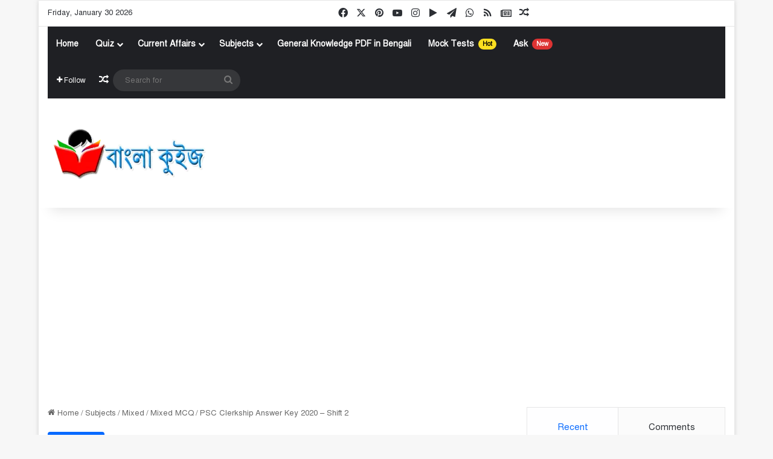

--- FILE ---
content_type: text/html; charset=UTF-8
request_url: https://www.banglaquiz.in/2020/01/26/psc-clerkship-answer-key-2020-shift-2/
body_size: 62311
content:
<!DOCTYPE html><html lang="en-US" class="" data-skin="light" prefix="og: https://ogp.me/ns#"><head><meta charset="UTF-8" /><link rel="profile" href="https://gmpg.org/xfn/11" /><style>.pro-wccp:before {
            content: "\f160";
            top: 3px;
        }
        .pro-wccp:before{
            color:#02CA03 !important
        }
        .pro-wccp {
            transform: rotate(45deg);
        }</style> <script id="wccp_pro_disable_selection" src="[data-uri]" defer></script> <script id="wccp_pro_css_disable_selection" src="[data-uri]" defer></script> <script id="wccp_pro_disable_hot_keys" src="[data-uri]" defer></script> <style>.wccp_pro_copy_code_button
{
	line-height: 6px;
	width: auto;
	font-size: 8pt;
	font-family: tahoma;
	margin-top: 1px;
	position:absolute;
	top:0;
	right:0;
	border-radius: 4px;
	opacity: 100%;
}
.wccp_pro_copy_code_button:hover
{
	opacity: 100%;
}

.wccp_pro_copy_code_button[disabled]
{
	opacity: 40%;
}
code,pre
{
	overflow: visible;
	white-space: pre-line;
}</style> <script id="wccp_pro_disable_Right_Click" src="[data-uri]" defer></script> <script id="wccp_pro_disable_drag_images" src="[data-uri]" defer></script> <style id="wccp_pro_style1">img{
			-moz-user-select: none;
			-webkit-user-select: none;
			-ms-user-select: none;
			-khtml-user-select: none;
			user-select: none;
			-webkit-user-drag: none;
		}</style> <script id="wccp_pro_class_exclusion" src="[data-uri]" defer></script> <script id="apply_class_exclusion" src="[data-uri]" defer></script> <style id="wccp_pro_style2" data-asas-style="">*[contenteditable] , [contenteditable] *,*[contenteditable="true"] , [contenteditable="true"] * { /* for contenteditable tags*/ , /* for tags inside contenteditable tags*/
	  -webkit-user-select: auto !important;
	  cursor: text !important;
	  user-select: text !important;
	  pointer-events: auto !important;
	}
	
	/*
	*[contenteditable]::selection, [contenteditable] *::selection, [contenteditable="true"]::selection, [contenteditable="true"] *::selection { background: Highlight !important; color: HighlightText !important;}
	*[contenteditable]::-moz-selection, [contenteditable="true"] *::-moz-selection { background: Highlight !important; color: HighlightText !important;}
	input::selection,textarea::selection, code::selection, code > *::selection { background: Highlight !important; color: HighlightText !important;}
	input::-moz-selection,textarea::-moz-selection, code::-moz-selection, code > *::-moz-selection { background: Highlight !important; color: HighlightText !important;}
	*/
	a{ cursor: pointer ; pointer-events: auto !important;}</style><style>TEXT,TEXTAREA,input[type="text"] {cursor: text !important; user-select: text !important;}</style> <script id="wccp_pro_alert_message" src="[data-uri]" defer></script> <style>#wccp_pro_mask
	{
		position: absolute;
		bottom: 0;
		left: 0;
		position: fixed;
		right: 0;
		top: 0;
		background-color: #000;
		pointer-events: none;
		display: none;
		z-index: 10000;
		animation: 0.5s ease 0s normal none 1 running ngdialog-fadein;
		background: rgba(0, 0, 0, 0.4) none repeat scroll 0 0;
	}
	#wpcp-error-message {
	    direction: ltr;
	    text-align: center;
	    transition: opacity 900ms ease 0s;
		pointer-events: none;
	    z-index: 99999999;
	}
	.hideme {
    	opacity:0;
    	visibility: hidden;
	}
	.showme {
    	opacity:1;
    	visibility: visible;
	}
	.msgmsg-box-wpcp {
		border-radius: 10px;
		color: #555555;
		font-family: Tahoma;
		font-size: 12px;
		margin: 10px !important;
		padding: 10px 36px !important;
		position: fixed;
		width: 255px;
		top: 50%;
		left: 50%;
		margin-top: -10px !important;
		margin-left: -130px !important;
	}
	.msgmsg-box-wpcp b {
		font-weight:bold;
	}
		.warning-wpcp {
		background:#ffecec url('https://www.banglaquiz.in/wp-content/plugins/wccp-pro/images/warning.png') no-repeat 10px 50%;
		border:1px solid #f2bfbf;
		-webkit-box-shadow: 0px 0px 34px 2px #f2bfbf;
		-moz-box-shadow: 0px 0px 34px 2px #f2bfbf;
		box-shadow: 0px 0px 34px 2px #f2bfbf;
	}
	.success-wpcp {
		background: #fafafa url('https://www.banglaquiz.in/wp-content/plugins/wccp-pro/images/success.png') no-repeat 10px 50%;
		border: 1px solid #00b38f;
		box-shadow: 0px 0px 34px 2px #adc;
	}</style> <script src="[data-uri]" defer></script> <title>PSC Clerkship Answer Key 2020 – Shift 2 - বাংলা কুইজ</title><meta name="description" content="General Awareness Part Only"/><meta name="robots" content="follow, index, max-snippet:-1, max-video-preview:-1, max-image-preview:large"/><link rel="canonical" href="https://www.banglaquiz.in/2020/01/26/psc-clerkship-answer-key-2020-shift-2/" /><meta property="og:locale" content="en_US" /><meta property="og:type" content="article" /><meta property="og:title" content="PSC Clerkship Answer Key 2020 – Shift 2 - বাংলা কুইজ" /><meta property="og:description" content="General Awareness Part Only" /><meta property="og:url" content="https://www.banglaquiz.in/2020/01/26/psc-clerkship-answer-key-2020-shift-2/" /><meta property="og:site_name" content="বাংলা কুইজ" /><meta property="article:publisher" content="https://www.facebook.com/BanglaQuiz.in/" /><meta property="article:author" content="https://www.facebook.com/BanglaQuiz.in/" /><meta property="article:tag" content="Physics MCQ UPSC" /><meta property="article:tag" content="Previous Year Answer Key PSC" /><meta property="article:tag" content="PSC Clerkship Answer Key" /><meta property="article:section" content="Mixed MCQ" /><meta property="og:updated_time" content="2020-02-05T18:27:55+05:30" /><meta property="fb:app_id" content="225336218773040" /><meta property="og:image" content="https://www.banglaquiz.in/wp-content/uploads/2020/01/PSC_Clerk_2nd.png" /><meta property="og:image:secure_url" content="https://www.banglaquiz.in/wp-content/uploads/2020/01/PSC_Clerk_2nd.png" /><meta property="og:image:width" content="1280" /><meta property="og:image:height" content="720" /><meta property="og:image:alt" content="PSC Clerkship Answer Key – Shift 2" /><meta property="og:image:type" content="image/png" /><meta property="article:published_time" content="2020-01-26T14:16:30+05:30" /><meta property="article:modified_time" content="2020-02-05T18:27:55+05:30" /><meta name="twitter:card" content="summary_large_image" /><meta name="twitter:title" content="PSC Clerkship Answer Key 2020 – Shift 2 - বাংলা কুইজ" /><meta name="twitter:description" content="General Awareness Part Only" /><meta name="twitter:site" content="@banglaquiz" /><meta name="twitter:creator" content="@banglaquiz" /><meta name="twitter:image" content="https://www.banglaquiz.in/wp-content/uploads/2020/01/PSC_Clerk_2nd.png" /> <script type="application/ld+json" class="rank-math-schema">{"@context":"https://schema.org","@graph":[{"@type":"Organization","@id":"https://www.banglaquiz.in/#organization","name":"BanglaQuiz","sameAs":["https://www.facebook.com/BanglaQuiz.in/","https://twitter.com/banglaquiz"],"logo":{"@type":"ImageObject","@id":"https://www.banglaquiz.in/#logo","url":"https://www.banglaquiz.in/wp-content/uploads/2019/10/Main_Logo.png","contentUrl":"https://www.banglaquiz.in/wp-content/uploads/2019/10/Main_Logo.png","caption":"\u09ac\u09be\u0982\u09b2\u09be \u0995\u09c1\u0987\u099c","inLanguage":"en-US","width":"273","height":"244"}},{"@type":"WebSite","@id":"https://www.banglaquiz.in/#website","url":"https://www.banglaquiz.in","name":"\u09ac\u09be\u0982\u09b2\u09be \u0995\u09c1\u0987\u099c","publisher":{"@id":"https://www.banglaquiz.in/#organization"},"inLanguage":"en-US"},{"@type":"ImageObject","@id":"https://www.banglaquiz.in/wp-content/uploads/2020/01/PSC_Clerk_2nd.png","url":"https://www.banglaquiz.in/wp-content/uploads/2020/01/PSC_Clerk_2nd.png","width":"1280","height":"720","inLanguage":"en-US"},{"@type":"BreadcrumbList","@id":"https://www.banglaquiz.in/2020/01/26/psc-clerkship-answer-key-2020-shift-2/#breadcrumb","itemListElement":[{"@type":"ListItem","position":"1","item":{"@id":"https://www.banglaquiz.in","name":"Home"}},{"@type":"ListItem","position":"2","item":{"@id":"https://www.banglaquiz.in/2020/01/26/psc-clerkship-answer-key-2020-shift-2/","name":"PSC Clerkship Answer Key 2020 \u2013 Shift 2"}}]},{"@type":"WebPage","@id":"https://www.banglaquiz.in/2020/01/26/psc-clerkship-answer-key-2020-shift-2/#webpage","url":"https://www.banglaquiz.in/2020/01/26/psc-clerkship-answer-key-2020-shift-2/","name":"PSC Clerkship Answer Key 2020 \u2013 Shift 2 - \u09ac\u09be\u0982\u09b2\u09be \u0995\u09c1\u0987\u099c","datePublished":"2020-01-26T14:16:30+05:30","dateModified":"2020-02-05T18:27:55+05:30","isPartOf":{"@id":"https://www.banglaquiz.in/#website"},"primaryImageOfPage":{"@id":"https://www.banglaquiz.in/wp-content/uploads/2020/01/PSC_Clerk_2nd.png"},"inLanguage":"en-US","breadcrumb":{"@id":"https://www.banglaquiz.in/2020/01/26/psc-clerkship-answer-key-2020-shift-2/#breadcrumb"}},{"@type":"Person","@id":"https://www.banglaquiz.in/author/banglaquizadmin/","name":"Bangla Quiz","description":"Main Admin of BanglaQuiz","url":"https://www.banglaquiz.in/author/banglaquizadmin/","image":{"@type":"ImageObject","@id":"https://www.banglaquiz.in/wp-content/uploads/2019/12/small_logo-96x96.png","url":"https://www.banglaquiz.in/wp-content/uploads/2019/12/small_logo-96x96.png","caption":"Bangla Quiz","inLanguage":"en-US"},"sameAs":["https://www.banglaquiz.in","https://www.facebook.com/BanglaQuiz.in/","https://twitter.com/https://twitter.com/banglaquiz"],"worksFor":{"@id":"https://www.banglaquiz.in/#organization"}},{"@type":"BlogPosting","headline":"PSC Clerkship Answer Key 2020 \u2013 Shift 2 - \u09ac\u09be\u0982\u09b2\u09be \u0995\u09c1\u0987\u099c","keywords":"PSC Clerkship Answer Key \u2013 Shift 2","datePublished":"2020-01-26T14:16:30+05:30","dateModified":"2020-02-05T18:27:55+05:30","author":{"@id":"https://www.banglaquiz.in/author/banglaquizadmin/","name":"Bangla Quiz"},"publisher":{"@id":"https://www.banglaquiz.in/#organization"},"description":"General Awareness Part Only","name":"PSC Clerkship Answer Key 2020 \u2013 Shift 2 - \u09ac\u09be\u0982\u09b2\u09be \u0995\u09c1\u0987\u099c","@id":"https://www.banglaquiz.in/2020/01/26/psc-clerkship-answer-key-2020-shift-2/#richSnippet","isPartOf":{"@id":"https://www.banglaquiz.in/2020/01/26/psc-clerkship-answer-key-2020-shift-2/#webpage"},"image":{"@id":"https://www.banglaquiz.in/wp-content/uploads/2020/01/PSC_Clerk_2nd.png"},"inLanguage":"en-US","mainEntityOfPage":{"@id":"https://www.banglaquiz.in/2020/01/26/psc-clerkship-answer-key-2020-shift-2/#webpage"}}]}</script> <link rel='dns-prefetch' href='//cdn.jsdelivr.net' /><link rel="alternate" type="application/rss+xml" title="বাংলা কুইজ &raquo; Feed" href="https://www.banglaquiz.in/feed/" /><link rel="alternate" type="application/rss+xml" title="বাংলা কুইজ &raquo; Comments Feed" href="https://www.banglaquiz.in/comments/feed/" /><style type="text/css">:root{				
			--tie-preset-gradient-1: linear-gradient(135deg, rgba(6, 147, 227, 1) 0%, rgb(155, 81, 224) 100%);
			--tie-preset-gradient-2: linear-gradient(135deg, rgb(122, 220, 180) 0%, rgb(0, 208, 130) 100%);
			--tie-preset-gradient-3: linear-gradient(135deg, rgba(252, 185, 0, 1) 0%, rgba(255, 105, 0, 1) 100%);
			--tie-preset-gradient-4: linear-gradient(135deg, rgba(255, 105, 0, 1) 0%, rgb(207, 46, 46) 100%);
			--tie-preset-gradient-5: linear-gradient(135deg, rgb(238, 238, 238) 0%, rgb(169, 184, 195) 100%);
			--tie-preset-gradient-6: linear-gradient(135deg, rgb(74, 234, 220) 0%, rgb(151, 120, 209) 20%, rgb(207, 42, 186) 40%, rgb(238, 44, 130) 60%, rgb(251, 105, 98) 80%, rgb(254, 248, 76) 100%);
			--tie-preset-gradient-7: linear-gradient(135deg, rgb(255, 206, 236) 0%, rgb(152, 150, 240) 100%);
			--tie-preset-gradient-8: linear-gradient(135deg, rgb(254, 205, 165) 0%, rgb(254, 45, 45) 50%, rgb(107, 0, 62) 100%);
			--tie-preset-gradient-9: linear-gradient(135deg, rgb(255, 203, 112) 0%, rgb(199, 81, 192) 50%, rgb(65, 88, 208) 100%);
			--tie-preset-gradient-10: linear-gradient(135deg, rgb(255, 245, 203) 0%, rgb(182, 227, 212) 50%, rgb(51, 167, 181) 100%);
			--tie-preset-gradient-11: linear-gradient(135deg, rgb(202, 248, 128) 0%, rgb(113, 206, 126) 100%);
			--tie-preset-gradient-12: linear-gradient(135deg, rgb(2, 3, 129) 0%, rgb(40, 116, 252) 100%);
			--tie-preset-gradient-13: linear-gradient(135deg, #4D34FA, #ad34fa);
			--tie-preset-gradient-14: linear-gradient(135deg, #0057FF, #31B5FF);
			--tie-preset-gradient-15: linear-gradient(135deg, #FF007A, #FF81BD);
			--tie-preset-gradient-16: linear-gradient(135deg, #14111E, #4B4462);
			--tie-preset-gradient-17: linear-gradient(135deg, #F32758, #FFC581);

			
					--main-nav-background: #1f2024;
					--main-nav-secondry-background: rgba(0,0,0,0.2);
					--main-nav-primary-color: #0088ff;
					--main-nav-contrast-primary-color: #FFFFFF;
					--main-nav-text-color: #FFFFFF;
					--main-nav-secondry-text-color: rgba(225,255,255,0.5);
					--main-nav-main-border-color: rgba(255,255,255,0.07);
					--main-nav-secondry-border-color: rgba(255,255,255,0.04);
				
			}</style><link rel="alternate" title="oEmbed (JSON)" type="application/json+oembed" href="https://www.banglaquiz.in/wp-json/oembed/1.0/embed?url=https%3A%2F%2Fwww.banglaquiz.in%2F2020%2F01%2F26%2Fpsc-clerkship-answer-key-2020-shift-2%2F" /><link rel="alternate" title="oEmbed (XML)" type="text/xml+oembed" href="https://www.banglaquiz.in/wp-json/oembed/1.0/embed?url=https%3A%2F%2Fwww.banglaquiz.in%2F2020%2F01%2F26%2Fpsc-clerkship-answer-key-2020-shift-2%2F&#038;format=xml" /><meta name="viewport" content="width=device-width, initial-scale=1.0" /><style id='wp-img-auto-sizes-contain-inline-css' type='text/css'>img:is([sizes=auto i],[sizes^="auto," i]){contain-intrinsic-size:3000px 1500px}
/*# sourceURL=wp-img-auto-sizes-contain-inline-css */</style><style id="litespeed-ccss">:root{--tie-preset-gradient-1:linear-gradient(135deg,rgba(6,147,227,1) 0%,#9b51e0 100%);--tie-preset-gradient-2:linear-gradient(135deg,#7adcb4 0%,#00d082 100%);--tie-preset-gradient-3:linear-gradient(135deg,rgba(252,185,0,1) 0%,rgba(255,105,0,1) 100%);--tie-preset-gradient-4:linear-gradient(135deg,rgba(255,105,0,1) 0%,#cf2e2e 100%);--tie-preset-gradient-5:linear-gradient(135deg,#eee 0%,#a9b8c3 100%);--tie-preset-gradient-6:linear-gradient(135deg,#4aeadc 0%,#9778d1 20%,#cf2aba 40%,#ee2c82 60%,#fb6962 80%,#fef84c 100%);--tie-preset-gradient-7:linear-gradient(135deg,#ffceec 0%,#9896f0 100%);--tie-preset-gradient-8:linear-gradient(135deg,#fecda5 0%,#fe2d2d 50%,#6b003e 100%);--tie-preset-gradient-9:linear-gradient(135deg,#ffcb70 0%,#c751c0 50%,#4158d0 100%);--tie-preset-gradient-10:linear-gradient(135deg,#fff5cb 0%,#b6e3d4 50%,#33a7b5 100%);--tie-preset-gradient-11:linear-gradient(135deg,#caf880 0%,#71ce7e 100%);--tie-preset-gradient-12:linear-gradient(135deg,#020381 0%,#2874fc 100%);--tie-preset-gradient-13:linear-gradient(135deg,#4d34fa,#ad34fa);--tie-preset-gradient-14:linear-gradient(135deg,#0057ff,#31b5ff);--tie-preset-gradient-15:linear-gradient(135deg,#ff007a,#ff81bd);--tie-preset-gradient-16:linear-gradient(135deg,#14111e,#4b4462);--tie-preset-gradient-17:linear-gradient(135deg,#f32758,#ffc581);--main-nav-background:#1f2024;--main-nav-secondry-background:rgba(0,0,0,.2);--main-nav-primary-color:#08f;--main-nav-contrast-primary-color:#fff;--main-nav-text-color:#fff;--main-nav-secondry-text-color:rgba(225,255,255,.5);--main-nav-main-border-color:rgba(255,255,255,.07);--main-nav-secondry-border-color:rgba(255,255,255,.04)}ul{box-sizing:border-box}:root{--wp--preset--font-size--normal:16px;--wp--preset--font-size--huge:42px}.screen-reader-text{clip:rect(1px,1px,1px,1px);word-wrap:normal!important;border:0;-webkit-clip-path:inset(50%);clip-path:inset(50%);height:1px;margin:-1px;overflow:hidden;padding:0;position:absolute;width:1px}body{--wp--preset--color--black:#000;--wp--preset--color--cyan-bluish-gray:#abb8c3;--wp--preset--color--white:#fff;--wp--preset--color--pale-pink:#f78da7;--wp--preset--color--vivid-red:#cf2e2e;--wp--preset--color--luminous-vivid-orange:#ff6900;--wp--preset--color--luminous-vivid-amber:#fcb900;--wp--preset--color--light-green-cyan:#7bdcb5;--wp--preset--color--vivid-green-cyan:#00d084;--wp--preset--color--pale-cyan-blue:#8ed1fc;--wp--preset--color--vivid-cyan-blue:#0693e3;--wp--preset--color--vivid-purple:#9b51e0;--wp--preset--gradient--vivid-cyan-blue-to-vivid-purple:linear-gradient(135deg,rgba(6,147,227,1) 0%,#9b51e0 100%);--wp--preset--gradient--light-green-cyan-to-vivid-green-cyan:linear-gradient(135deg,#7adcb4 0%,#00d082 100%);--wp--preset--gradient--luminous-vivid-amber-to-luminous-vivid-orange:linear-gradient(135deg,rgba(252,185,0,1) 0%,rgba(255,105,0,1) 100%);--wp--preset--gradient--luminous-vivid-orange-to-vivid-red:linear-gradient(135deg,rgba(255,105,0,1) 0%,#cf2e2e 100%);--wp--preset--gradient--very-light-gray-to-cyan-bluish-gray:linear-gradient(135deg,#eee 0%,#a9b8c3 100%);--wp--preset--gradient--cool-to-warm-spectrum:linear-gradient(135deg,#4aeadc 0%,#9778d1 20%,#cf2aba 40%,#ee2c82 60%,#fb6962 80%,#fef84c 100%);--wp--preset--gradient--blush-light-purple:linear-gradient(135deg,#ffceec 0%,#9896f0 100%);--wp--preset--gradient--blush-bordeaux:linear-gradient(135deg,#fecda5 0%,#fe2d2d 50%,#6b003e 100%);--wp--preset--gradient--luminous-dusk:linear-gradient(135deg,#ffcb70 0%,#c751c0 50%,#4158d0 100%);--wp--preset--gradient--pale-ocean:linear-gradient(135deg,#fff5cb 0%,#b6e3d4 50%,#33a7b5 100%);--wp--preset--gradient--electric-grass:linear-gradient(135deg,#caf880 0%,#71ce7e 100%);--wp--preset--gradient--midnight:linear-gradient(135deg,#020381 0%,#2874fc 100%);--wp--preset--font-size--small:13px;--wp--preset--font-size--medium:20px;--wp--preset--font-size--large:36px;--wp--preset--font-size--x-large:42px;--wp--preset--spacing--20:.44rem;--wp--preset--spacing--30:.67rem;--wp--preset--spacing--40:1rem;--wp--preset--spacing--50:1.5rem;--wp--preset--spacing--60:2.25rem;--wp--preset--spacing--70:3.38rem;--wp--preset--spacing--80:5.06rem;--wp--preset--shadow--natural:6px 6px 9px rgba(0,0,0,.2);--wp--preset--shadow--deep:12px 12px 50px rgba(0,0,0,.4);--wp--preset--shadow--sharp:6px 6px 0px rgba(0,0,0,.2);--wp--preset--shadow--outlined:6px 6px 0px -3px rgba(255,255,255,1),6px 6px rgba(0,0,0,1);--wp--preset--shadow--crisp:6px 6px 0px rgba(0,0,0,1)}*:after,*:before{-webkit-touch-callout:none}html{-webkit-touch-callout:none}img{-webkit-touch-callout:none}:root{--brand-color:#0669ff;--dark-brand-color:#0051cc;--bright-color:#fff;--base-color:#2c2f34}html{-ms-touch-action:manipulation;touch-action:manipulation;-webkit-text-size-adjust:100%;-ms-text-size-adjust:100%}article,aside,header,nav{display:block}a{background-color:transparent}b{font-weight:inherit}b{font-weight:600}small{font-size:80%}img{border-style:none}button,input{font:inherit}button,input{overflow:visible}button,input{margin:0}button{text-transform:none}button,[type=submit]{-webkit-appearance:button}button::-moz-focus-inner,input::-moz-focus-inner{border:0;padding:0}button:-moz-focusring,input:-moz-focusring{outline:1px dotted ButtonText}[type=search]{-webkit-appearance:textfield}[type=search]::-webkit-search-cancel-button,[type=search]::-webkit-search-decoration{-webkit-appearance:none}*{padding:0;margin:0;list-style:none;border:0;outline:none;box-sizing:border-box}*:before,*:after{box-sizing:border-box}body{background:#f7f7f7;color:var(--base-color);font-family:-apple-system,BlinkMacSystemFont,"Segoe UI",Roboto,Oxygen,Oxygen-Sans,Ubuntu,Cantarell,"Helvetica Neue","Open Sans",Arial,sans-serif;font-size:13px;line-height:21px}h2{line-height:1.4;font-weight:600}h2{font-size:27px}a{color:var(--base-color);text-decoration:none}img{max-width:100%;height:auto}p{line-height:21px}.screen-reader-text{clip:rect(1px,1px,1px,1px);position:absolute!important;height:1px;width:1px;overflow:hidden}.stream-item{text-align:center;position:relative;z-index:2;margin:20px 0;padding:0}.header-layout-3.no-stream-item .logo-container{width:100%;float:none}@media (max-width:768px){.hide_breaking_news #top-nav{display:none!important}}.tie-icon:before,[class^=tie-icon-],[class*=" tie-icon-"]{font-family:'tiefonticon'!important;speak:never;font-style:normal;font-weight:400;font-variant:normal;text-transform:none;line-height:1;-webkit-font-smoothing:antialiased;-moz-osx-font-smoothing:grayscale;display:inline-block}.tie-popup,#autocomplete-suggestions{display:none}.container{margin-right:auto;margin-left:auto;padding-left:15px;padding-right:15px}.container:after{content:"";display:table;clear:both}@media (min-width:768px){.container{width:100%}}@media (min-width:1200px){.container{max-width:1200px}}.tie-row{margin-left:-15px;margin-right:-15px}.tie-row:after{content:"";display:table;clear:both}.tie-col-md-4,.tie-col-md-8,.tie-col-xs-12{position:relative;min-height:1px;padding-left:15px;padding-right:15px}.tie-col-xs-12{float:left}.tie-col-xs-12{width:100%}@media (min-width:992px){.tie-col-md-4,.tie-col-md-8{float:left}.tie-col-md-4{width:33.33333%}.tie-col-md-8{width:66.66667%}}.tie-alignleft{float:left}.tie-alignright{float:right}.clearfix:before,.clearfix:after{content:"20";display:block;height:0;overflow:hidden}.clearfix:after{clear:both}.tie-container,#tie-wrapper{height:100%;min-height:650px}.tie-container{position:relative;overflow:hidden}#tie-wrapper{background:#fff;position:relative;z-index:108;height:100%;margin:0 auto}.container-wrapper{background:#fff;border:1px solid rgba(0,0,0,.1);border-radius:2px;padding:30px}#content{margin-top:30px}@media (max-width:991px){#content{margin-top:15px}}.site-content{-ms-word-wrap:break-word;word-wrap:break-word}.boxed-layout #tie-wrapper{max-width:1230px}.boxed-layout.wrapper-has-shadow #tie-wrapper{box-shadow:0 1px 7px rgba(171,171,171,.5)}@media (min-width:992px){.boxed-layout #tie-wrapper{width:95%}}.theme-header{background:#fff;position:relative;z-index:999}.theme-header:after{content:"";display:table;clear:both}.theme-header.has-shadow{box-shadow:rgba(0,0,0,.1) 0px 25px 20px -20px}#menu-components-wrap{display:-webkit-flex;display:-ms-flexbox;display:flex;-webkit-justify-content:space-between;-ms-flex-pack:justify;justify-content:space-between;width:100%;-webkit-flex-wrap:wrap;-ms-flex-wrap:wrap;flex-wrap:wrap}.logo-row{position:relative}#logo{margin-top:40px;margin-bottom:40px;display:block;float:left}#logo img{vertical-align:middle}#logo a{display:inline-block}@media (max-width:991px){#theme-header.has-normal-width-logo #logo{margin:14px 0!important;text-align:left;line-height:1}#theme-header.has-normal-width-logo #logo img{width:auto;height:auto;max-width:190px}}@media (max-width:479px){#theme-header.has-normal-width-logo #logo img{max-width:160px;max-height:60px!important}}@media (max-width:991px){#theme-header.mobile-header-default:not(.header-layout-1) #logo{-webkit-flex-grow:10;-ms-flex-positive:10;flex-grow:10}}.components{display:-webkit-flex;display:-ms-flexbox;display:flex;-webkit-align-items:center;-ms-flex-align:center;align-items:center;-webkit-justify-content:end;-ms-flex-pack:end;justify-content:end}.components>li{position:relative}.components>li.social-icons-item{margin:0}.components>li>a{display:block;position:relative;width:30px;text-align:center;font-size:16px;white-space:nowrap}.components a.follow-btn{width:auto;padding-left:15px;padding-right:15px;overflow:hidden;font-size:12px}.components .search-bar form{width:auto;background:rgba(255,255,255,.1);line-height:36px;border-radius:50px;position:relative}.components #search-input{border:0;width:100%;background:0 0;padding:0 35px 0 20px;border-radius:0;font-size:inherit}.components #search-submit{position:absolute;right:0;top:0;width:40px;line-height:inherit;color:#777;background:0 0;font-size:15px;padding:0;border:none}@media (max-width:991px){.logo-container{border-width:0;display:-webkit-flex;display:-ms-flexbox;display:flex;-webkit-flex-flow:row nowrap;-ms-flex-flow:row nowrap;flex-flow:row nowrap;-webkit-align-items:center;-ms-flex-align:center;align-items:center;-webkit-justify-content:space-between;-ms-flex-pack:justify;justify-content:space-between}}.mobile-header-components{display:none;z-index:10;height:30px;line-height:30px;-webkit-flex-wrap:nowrap;-ms-flex-wrap:nowrap;flex-wrap:nowrap;-webkit-flex:1 1 0%;-ms-flex:1 1 0%;flex:1 1 0%}.mobile-header-components .components{float:none;display:-webkit-flex!important;display:-ms-flexbox!important;display:flex!important;-webkit-justify-content:stretch;-ms-flex-pack:stretch;justify-content:stretch}.mobile-header-components .components li.custom-menu-link{display:inline-block;float:none}.mobile-header-components .components li.custom-menu-link>a{width:20px;padding-bottom:15px}.mobile-header-components [class^=tie-icon-],.mobile-header-components [class*=" tie-icon-"]{font-size:18px;width:20px;height:20px;vertical-align:middle}.mobile-header-components .tie-mobile-menu-icon{font-size:20px}.mobile-header-components .tie-icon-grid-4{-webkit-transform:scale(1.75);-ms-transform:scale(1.75);transform:scale(1.75)}.mobile-header-components .menu-text-wrapper{white-space:nowrap;width:auto!important}.mobile-header-components .menu-text{color:var(--base-color);line-height:30px;font-size:12px;padding:0 0 0 5px;display:inline-block}#mobile-header-components-area_1 .components li.custom-menu-link>a{margin-right:15px}#mobile-header-components-area_2 .components{-webkit-flex-direction:row-reverse;-ms-flex-direction:row-reverse;flex-direction:row-reverse}#mobile-header-components-area_2 .components li.custom-menu-link>a{margin-left:15px}@media (max-width:991px){.logo-container:before,.logo-container:after{height:1px}#tie-body #mobile-container,.mobile-header-components{display:block}}.top-nav{background-color:#fff;position:relative;z-index:10;line-height:40px;border:1px solid rgba(0,0,0,.1);border-width:1px 0;color:var(--base-color);clear:both}.top-nav a:not(.button):not(:hover){color:var(--base-color)}.topbar-wrapper{display:-webkit-flex;display:-ms-flexbox;display:flex;min-height:40px}.top-nav .tie-alignleft,.top-nav .tie-alignright{-webkit-flex-grow:1;-ms-flex-positive:1;flex-grow:1;position:relative}.topbar-today-date{float:left;padding-right:15px;-webkit-flex-shrink:0;-ms-flex-negative:0;flex-shrink:0}@media (max-width:991px){.top-nav:not(.has-breaking-news),.topbar-today-date,.theme-header .components{display:none}}.main-nav-wrapper{position:relative;z-index:4}.main-nav{background-color:var(--main-nav-background);color:var(--main-nav-primary-color);position:relative;border:1px solid var(--main-nav-main-border-color);border-width:1px 0}.main-menu-wrapper{position:relative}@media (min-width:992px){.header-menu .menu{display:-webkit-flex;display:-ms-flexbox;display:flex}.header-menu .menu a{display:block;position:relative}.header-menu .menu>li>a{white-space:nowrap}.header-menu .menu .sub-menu a{padding:8px 10px}.header-menu .menu ul:not(.sub-menu-columns):not(.sub-menu-columns-item):not(.sub-list):not(.mega-cat-sub-categories){box-shadow:0 2px 5px rgba(0,0,0,.1)}.header-menu .menu ul li{position:relative}.header-menu .menu ul a{border-width:0 0 1px}.header-menu .menu ul ul{top:0;left:100%}#main-nav{z-index:9;line-height:60px}.main-menu .menu>li>a{padding:0 14px;font-size:14px;font-weight:700}.main-menu .menu>li>.menu-sub-content{border-top:2px solid var(--main-nav-primary-color)}.main-menu .menu ul{line-height:20px;z-index:1}.main-menu .menu-sub-content{background:var(--main-nav-background);display:none;padding:15px;width:230px;position:absolute;box-shadow:0 3px 4px rgba(0,0,0,.2)}.main-menu .menu-sub-content a{width:200px}.main-nav .menu a,.main-nav .components li a{color:var(--main-nav-text-color)}.main-nav-dark{--main-nav-background:#1f2024;--main-nav-secondry-background:rgba(0,0,0,.2);--main-nav-primary-color:var(--brand-color);--main-nav-contrast-primary-color:var(--bright-color);--main-nav-text-color:#fff;--main-nav-secondry-text-color:rgba(225,255,255,.5);--main-nav-main-border-color:rgba(255,255,255,.07);--main-nav-secondry-border-color:rgba(255,255,255,.04)}.main-nav-dark .main-nav{border-width:0}}@media (min-width:992px){header .menu-item-has-children>a:before{content:'';position:absolute;right:10px;top:50%;bottom:auto;-webkit-transform:translateY(-50%);-ms-transform:translateY(-50%);transform:translateY(-50%);font-family:'tiefonticon'!important;font-style:normal;font-weight:400;font-variant:normal;text-transform:none;content:"\f079";font-size:11px;line-height:1}header .menu-item-has-children .menu-item-has-children>a:before{content:"\f106";font-size:15px}.menu>.menu-item-has-children:not(.is-icon-only)>a{padding-right:25px}}@media (min-width:992px){.main-nav-boxed .main-nav{border-width:0}.main-nav-boxed .main-menu-wrapper{float:left;width:100%;background-color:var(--main-nav-background);padding-right:15px}.main-nav-above.top-nav-above #main-nav:not(.fixed-nav){top:-1px}}.main-nav-boxed .main-nav:not(.fixed-nav){background:0 0!important}@media only screen and (min-width:992px) and (max-width:1100px){.main-nav .menu>li:not(.is-icon-only)>a{padding-left:7px;padding-right:7px}.main-nav .menu>li:not(.is-icon-only)>a:before{display:none}}.menu-tiny-label{font-size:10px;border-radius:10px;padding:2px 7px 3px;margin-left:3px;line-height:1;position:relative;top:-1px}@media (max-width:991px){#tie-wrapper header#theme-header{box-shadow:none;background:0 0!important}.logo-container{border-width:0;box-shadow:0 3px 7px 0 rgba(0,0,0,.1)}.logo-container{background-color:#fff}.header-layout-3 .main-nav-wrapper{display:none}.main-menu-wrapper .main-menu-wrap{width:100%}}.magazine2 .container-wrapper{border-width:0;padding:0;background-color:transparent;opacity:.99}@media (min-width:992px){.magazine2.sidebar-right .sidebar{padding-left:40px}}.magazine2 .sidebar .container-wrapper{margin-bottom:50px}@media (max-width:991px){.magazine2 .sidebar .container-wrapper{margin-bottom:30px}}.magazine2.post-layout-1 .entry-header-outer{padding:0 0 20px}.comp-sub-menu{display:none;position:absolute;z-index:1;right:0;width:250px;overflow:hidden;padding:20px;background:#fff;box-shadow:0 2px 5px rgba(0,0,0,.1);box-sizing:content-box}.comp-sub-menu li{position:relative;width:100%}.comp-sub-menu.dropdown-social-icons{width:160px;padding:0;margin:0;line-height:35px}.comp-sub-menu.dropdown-social-icons li{margin:0}.comp-sub-menu.dropdown-social-icons a{display:block;font-size:13px}.comp-sub-menu.dropdown-social-icons a span{color:var(--base-color)}.comp-sub-menu.dropdown-social-icons a .tie-social-icon{width:35px;text-align:center;display:inline-block}.comp-sub-menu.dropdown-social-icons li:last-child{border-bottom:0}.main-nav-dark .main-nav .comp-sub-menu{background:#1f2024;color:#ccc}.main-nav-dark .main-nav .dropdown-social-icons li a span{color:#ccc}.main-nav-dark .main-nav .comp-sub-menu a:not(:hover){color:#fff}.main-nav-dark .main-nav input{color:#ccc}input{border:1px solid rgba(0,0,0,.1);color:var(--base-color);font-size:13px;outline:none;padding:10px 12px;line-height:23px;border-radius:2px;max-width:100%;background-color:transparent}input:not([type=checkbox]):not([type=radio]){-webkit-appearance:none;-moz-appearance:none;appearance:none;outline:none}@media (max-width:767px){input:not([type=submit]){font-size:16px!important}}[type=submit]{width:auto;position:relative;background-color:var(--tie-buttons-color,var(--brand-color));color:var(--tie-buttons-text,var(--bright-color));border-radius:var(--tie-buttons-radius,2px);border:var(--tie-buttons-border-width,0) solid var(--tie-buttons-border-color,var(--brand-color));padding:10px 25px;margin:0;font-weight:600;font-size:14px;display:inline-block;text-align:center;line-height:21px;text-decoration:none;vertical-align:middle;-webkit-appearance:none;-moz-appearance:none;appearance:none}@media (min-width:992px){.sidebar-right .main-content{float:left}.sidebar-right .sidebar{float:right}.sidebar-right.magazine2 .main-content{padding-right:5px}}.post-meta{margin:10px 0 8px;font-size:12px;overflow:hidden}.post-meta,.post-meta a:not(:hover){color:#666}.post-meta .meta-item{margin-right:8px;display:inline-block}@media (max-width:767px){.main-content .post-meta>span{float:left}}.post-cat-wrap{position:relative;z-index:3;margin-bottom:5px;font-weight:400;font-family:inherit!important;line-height:0;display:block}.post-cat{display:inline-block;background:var(--brand-color);color:var(--bright-color);padding:0 11px;font-size:13px;line-height:2em;margin-right:4px;position:relative;white-space:nowrap;word-wrap:normal;letter-spacing:0;border-radius:4px}.post-cat:first-child:last-child{margin:0}#breadcrumb{margin:50px 0 0}#breadcrumb,#breadcrumb a:not(:hover){color:#666}#breadcrumb .delimiter{margin:0 3px;font-style:normal}.entry-header-outer #breadcrumb{margin:0 0 20px;padding:0}@media (max-width:767px){.single-post #breadcrumb .current,.single-post #breadcrumb em:last-of-type{display:none}}.author-avatar{display:block}.author-avatar img{border-radius:50%;max-width:111px;object-fit:cover;aspect-ratio:1}.social-icons-item{float:right;margin-left:6px;position:relative}.social-icons-item .social-link span{color:var(--base-color);line-height:unset}.social-icons-widget .social-icons-item .social-link{width:24px;height:24px;line-height:24px;padding:0;display:block;text-align:center;border-radius:2px}.top-nav .components>li.social-icons-item .social-link:not(:hover) span{color:var(--base-color)}.social-icons-item .facebook-social-icon{background-color:#4080ff!important}.social-icons-item .facebook-social-icon span{color:#4080ff}.social-icons-item .twitter-social-icon{background-color:#000!important}.social-icons-item .twitter-social-icon span{color:#000}.social-icons-item .pinterest-social-icon{background-color:#e13138!important}.social-icons-item .pinterest-social-icon span{color:#e13138}.social-icons-item .instagram-social-icon{background-color:#c13584!important}.social-icons-item .instagram-social-icon span{color:#c13584}.social-icons-item .youtube-social-icon{background-color:#ef4e41!important}.social-icons-item .youtube-social-icon span{color:#ef4e41}.social-icons-item .rss-social-icon{background-color:#faa33d!important}.social-icons-item .rss-social-icon span{color:#faa33d}.social-icons-item .google_play-social-icon{background-color:#689f38!important}.social-icons-item .google_play-social-icon span{color:#689f38}.social-icons-item .telegram-social-icon{background-color:#08c!important}.social-icons-item .telegram-social-icon span{color:#08c}.social-icons-item .whatsapp-social-icon{background-color:#43d854!important}.social-icons-item .whatsapp-social-icon span{color:#43d854}ul:not(.solid-social-icons) .social-icons-item a:not(:hover){background-color:transparent!important}.social-icons-item .social-custom-link span{color:#ccc}.solid-social-icons .social-link{background-color:var(--base-color)}.dark-skin .solid-social-icons .social-link{background-color:#27292d;border-color:#27292d}.solid-social-icons .social-link span{color:#fff!important}.entry-header{padding:30px 30px 0;margin-bottom:20px}@media (max-width:991px){.entry-header{padding:20px 20px 0}}@media (max-width:767px){.container-wrapper{padding:20px 15px}}.tabs{max-height:75px;width:100%;padding:0;border:1px solid rgba(0,0,0,.1);border-width:0 0 1px;display:-webkit-flex;display:-ms-flexbox;display:flex;-webkit-flex-flow:row wrap;-ms-flex-flow:row wrap;flex-flow:row wrap}.tabs li{display:inline-block;position:relative;padding:0!important}.tabs a{background:rgba(0,0,0,.02);display:block;text-align:center;border:1px solid rgba(0,0,0,.1);border-width:0 1px 1px 0;font-size:15px}.tabs a:not(:hover){color:var(--base-color)}.tabs>li>a{line-height:65px;padding:0 15px;border-bottom-color:transparent}.tab-content{padding:30px;display:none}.tab-content{position:relative}@media (max-width:767px){.tab-content{padding:20px}}.tab-content-elements li{opacity:0}.tabs-container-wrapper{padding:0!important}.normal-side .tabs{display:-webkit-flex;display:-ms-flexbox;display:flex}.normal-side .tabs li{-webkit-flex-grow:1;-ms-flex-positive:1;flex-grow:1}.normal-side .tabs a{overflow:hidden;text-overflow:ellipsis;white-space:nowrap;padding:0 10px!important}.normal-side .tabs li:last-child a{border-right-width:0}@media (max-width:320px){.normal-side .tabs{max-height:none;border-bottom:0}.normal-side .tabs li{display:block;width:100%;float:none}.normal-side .tabs a{border-bottom-color:rgba(0,0,0,.1);border-width:0 0 1px}}.magazine2 .tab-content{padding:30px 0 0}@media (max-width:767px){.magazine2 .tab-content{padding:20px 0 0}}.magazine2 .tabs{border-width:1px}.side-aside{position:fixed;top:0;z-index:111;visibility:hidden;width:350px;max-width:100%;height:100%;background:#fff;background-repeat:no-repeat;background-position:center top;background-size:cover;overflow-y:auto}@media (min-width:992px){.side-aside{right:0;-webkit-transform:translate(350px,0);-ms-transform:translate(350px,0);transform:translate(350px,0)}.side-aside:not(.slide-sidebar-desktop){display:none}}.dark-skin{--lazyload-loading-color:#161717}.dark-skin{background-color:var(--tie-dark-skin-bg-main,#1f2024);color:#fff}.dark-skin input:not([type=submit]){color:#ccc}.dark-skin a:not(:hover){color:#fff}.dark-skin input:not([type=submit]){border-color:rgba(255,255,255,.1)}.sidebar .container-wrapper{margin-bottom:30px}@media (max-width:991px){.sidebar .container-wrapper{margin-bottom:15px}}body:not(.has-builder) .sidebar .container-wrapper:last-child{margin-bottom:0}@media (max-width:991px){.has-sidebar .sidebar{margin-top:15px}.magazine2.has-sidebar .sidebar{margin-top:40px}}.post-widget-body{padding-left:125px}.post-widget-thumbnail{float:left;margin-right:15px;position:relative}.widget li{padding:6px 0}.widget li:first-child{padding-top:0}.widget li:last-child{padding-bottom:0;border-bottom:0}.widget li:after{clear:both;display:table;content:""}form.search-form{overflow:auto;position:relative;width:100%;margin-top:10px}.search-field{float:left;width:73%;padding:8px 15px}.search-submit[type=submit]{float:right;padding:10px 5px;margin-left:2%;width:25%}.tab-content-comments .post-widget-body{padding-left:80px}.social-icons-widget ul{margin:0 -3px}.social-icons-widget .social-icons-item{float:left;margin:3px;border-bottom:0;padding:0}.social-icons-widget .social-icons-item .social-link{width:40px;height:40px;line-height:40px;font-size:18px}@media (max-width:479px){.social-icons-widget .social-icons-item{float:none;display:inline-block}}@media (min-width:992px){.theme-header .logo-row>div{height:auto!important}}#mobile-container{display:none;padding:10px 30px 30px}#mobile-menu{margin-bottom:20px;position:relative;padding-top:15px}#mobile-social-icons{margin-bottom:15px}#mobile-social-icons ul{text-align:center;overflow:hidden}#mobile-social-icons ul .social-icons-item{float:none;display:inline-block}#mobile-social-icons .social-icons-item{margin:0}#mobile-social-icons .social-icons-item .social-link{background:0 0;border:none}#mobile-search .search-form{overflow:hidden;position:relative}#mobile-search .search-form:after{position:absolute;content:"\f002";font-family:'tiefonticon';top:4px;right:10px;line-height:30px;width:30px;font-size:16px;border-radius:50%;text-align:center;color:#fff}#mobile-search .search-field{background-color:rgba(0,0,0,.05);border-color:rgba(255,255,255,.1);color:#fff;width:100%;border-radius:50px;padding:7px 45px 7px 20px}#mobile-search .search-submit{background:0 0;font-size:0;width:35px;height:38px;position:absolute;top:0;right:5px;z-index:1}#mobile-search input::-webkit-input-placeholder{color:rgba(255,255,255,.6)}#mobile-search input::-moz-placeholder{color:rgba(255,255,255,.6)}#mobile-search input:-moz-placeholder{color:rgba(255,255,255,.6)}#mobile-search input:-ms-input-placeholder{color:rgba(255,255,255,.6)}#tie-wrapper:after{position:absolute;z-index:1000;top:-10%;left:-50%;width:0;height:0;background:rgba(0,0,0,.2);content:'';opacity:0}@media (max-width:991px){.side-aside.appear-from-left{left:0;-webkit-transform:translate(-100%,0);-ms-transform:translate(-100%,0);transform:translate(-100%,0)}}.is-mobile .side-aside .side-aside-wrapper{padding:50px 0 0}.side-aside:after{position:absolute;top:0;left:0;width:100%;height:100%;background:rgba(0,0,0,.2);content:'';opacity:1}a.remove{position:absolute;top:0;right:0;display:block;speak:never;-webkit-font-smoothing:antialiased;-moz-osx-font-smoothing:grayscale;width:20px;height:20px;display:block;line-height:20px;text-align:center;font-size:15px}a.remove:before{content:"\e117";font-family:'tiefonticon';color:#e74c3c}a.remove.big-btn{width:25px;height:25px;line-height:25px;font-size:22px}a.remove.light-btn:not(:hover):before{color:#fff}.side-aside a.remove{z-index:1;top:15px;left:50%;right:auto;-webkit-transform:translateX(-50%);-ms-transform:translateX(-50%);transform:translateX(-50%)}.side-aside a.remove:not(:hover):before{color:#111}.side-aside.dark-skin a.remove:not(:hover):before{color:#fff}.tie-popup a.remove{-webkit-transform:scale(.2);-ms-transform:scale(.2);transform:scale(.2);opacity:0;top:15px;right:15px;z-index:1}.theiaStickySidebar:after{content:"";display:table;clear:both}.side-aside,.has-custom-scroll{overflow-x:hidden;scrollbar-width:thin}.side-aside::-webkit-scrollbar,.has-custom-scroll::-webkit-scrollbar{width:5px}.side-aside::-webkit-scrollbar-track,.has-custom-scroll::-webkit-scrollbar-track{background:0 0}.side-aside::-webkit-scrollbar-thumb,.has-custom-scroll::-webkit-scrollbar-thumb{border-radius:20px;background:rgba(0,0,0,.2)}.dark-skin .has-custom-scroll::-webkit-scrollbar-thumb{background:#000}.tie-popup{position:fixed;z-index:99999;left:0;top:0;height:100%;width:100%;background-color:rgba(0,0,0,.5);display:none;-webkit-perspective:600px;perspective:600px}.tie-popup-container{position:relative;z-index:100;width:90%;max-width:420px;margin:10em auto 0;border-radius:2px;box-shadow:0 0 20px rgba(0,0,0,.2);will-change:transform,opacity;-webkit-transform:scale(.5);-ms-transform:scale(.5);transform:scale(.5);opacity:0}.tie-popup-container .container-wrapper{padding:60px;background-color:#fff!important;border-radius:5px}@media (max-width:479px){.tie-popup-container .container-wrapper{padding:30px}}#tie-popup-adblock .tie-popup-container{max-width:500px}#tie-popup-adblock .container-wrapper{background:#e74c3c!important;text-align:center;color:#fff}#tie-popup-adblock .tie-adblock-icon{font-size:120px;margin-bottom:10px}#tie-popup-adblock .adblock-message{margin-top:10px}.pop-up-live-search{will-change:transform,opacity;-webkit-transform:scale(.7);-ms-transform:scale(.7);transform:scale(.7);opacity:0}.tie-popup-search-wrap::-webkit-input-placeholder{color:#fff}.tie-popup-search-wrap::-moz-placeholder{color:#fff}.tie-popup-search-wrap:-moz-placeholder{color:#fff}.tie-popup-search-wrap:-ms-input-placeholder{color:#fff}.tie-popup-search-wrap form{position:relative;height:80px;margin-bottom:20px}.popup-search-wrap-inner{position:relative;padding:80px 15px 0;margin:0 auto;max-width:800px}input.tie-popup-search-input{width:100%;height:80px;line-height:80px;background:rgba(0,0,0,.7)!important;font-weight:500;font-size:22px;border:0;padding-right:80px;padding-left:30px;color:#fff;border-radius:5px}button.tie-popup-search-submit{font-size:28px;color:#666;position:absolute;right:5px;top:15px;background:0 0!important}#tie-popup-search-mobile .popup-search-wrap-inner{padding-top:50px}#tie-popup-search-mobile input.tie-popup-search-input{height:50px;line-height:1;padding-left:20px;padding-right:50px}#tie-popup-search-mobile button.tie-popup-search-submit{font-size:16px;top:9px;right:0}#autocomplete-suggestions{overflow:auto;padding:20px;color:#eee;position:absolute;display:none;width:370px;z-index:9999;margin-top:15px}.tie-icon-facebook:before{content:"\f09a"}.tie-icon-search:before{content:"\f002"}.tie-icon-plus:before{content:"\f067"}.tie-icon-home:before{content:"\f015"}.tie-icon-play:before{content:"\f04b"}.tie-icon-ban:before{content:"\f05e"}.tie-icon-random:before{content:"\f074"}.tie-icon-twitter:before{content:"\e90f"}.tie-icon-feed:before{content:"\f09e"}.tie-icon-pinterest:before{content:"\f0d2"}.tie-icon-youtube:before{content:"\f16a"}.tie-icon-instagram:before{content:"\f16d"}.tie-icon-paper-plane:before{content:"\f1d8"}.tie-icon-whatsapp:before{content:"\f232"}.tie-icon-grid-4:before{content:"\e908"}.far{-moz-osx-font-smoothing:grayscale;-webkit-font-smoothing:antialiased;display:inline-block;font-style:normal;font-variant:normal;text-rendering:auto;line-height:1}.fa-newspaper:before{content:"\f1ea"}.far{font-family:'Font Awesome 5 Free';font-weight:400}.post-content.container-wrapper{padding:0}.entry-header{font-size:45px;line-height:1.2}@media (max-width:767px){.entry-header{font-size:28px}}.entry-header .post-cat{margin-bottom:6px}.meta-author-avatar img{width:30px;height:30px;margin-right:3px;margin-top:-5px;vertical-align:middle;border-radius:50%}.post-layout-1 .entry-header-outer{padding:30px 30px 20px}@media (max-width:767px){.post-layout-1 .entry-header-outer{padding:20px}}.post-layout-1 .entry-header{padding:0;margin:0}.share-buttons{padding:18px 28px;line-height:0}@media (max-width:767px){.share-buttons{padding:15px}}.share-buttons-mobile{position:fixed;bottom:0;z-index:999999;width:100%;background:0 0;border:0 none;padding:0}.share-buttons-mobile .share-links a{margin:0;border-radius:0;width:1%;display:table-cell;opacity:1!important}.share-buttons-mobile .share-links a .share-btn-icon{margin:0 auto;float:none}@media (min-width:768px){.share-buttons-mobile{display:none}}.mobile-share-buttons-spacer{height:40px}@media (min-width:768px){.mobile-share-buttons-spacer{display:none}}.share-links a{color:#fff}.share-links{overflow:hidden;position:relative}.share-links .share-btn-icon{font-size:15px}.share-links a{display:inline-block;margin:2px;height:40px;overflow:hidden;position:relative;border-radius:2px;width:40px}.share-links a,.share-links a:before{background-color:#444}.share-links a .share-btn-icon{width:40px;height:40px;float:left;display:block;text-align:center;line-height:40px}.share-links a.facebook-share-btn,.share-links a.facebook-share-btn:before{background:#4080ff}.share-links a.twitter-share-btn,.share-links a.twitter-share-btn:before{background:#000}.share-links a.whatsapp-share-btn,.share-links a.whatsapp-share-btn:before{background:#43d854}.share-links a.telegram-share-btn,.share-links a.telegram-share-btn:before{background:#08c}@media (max-width:767px){.social-text{display:none}}@media (min-width:768px){a.whatsapp-share-btn,a.telegram-share-btn{display:none!important}}#reading-position-indicator{display:block;height:5px;position:fixed;bottom:0;left:0;background:var(--brand-color);box-shadow:0 0 10px rgba(0,136,255,.7);width:0;z-index:9999;max-width:100%}#post-extra-info{display:none}.social-icons-item .custom-link-1-social-icon{background-color:#2ecc71!important}.social-icons-item .custom-link-1-social-icon span{color:#2ecc71}@media (min-width:1200px){.container{width:auto}}@media (min-width:992px){.container,.boxed-layout #tie-wrapper{max-width:90%}.boxed-layout .container{max-width:100%}}.last-updated{display:none!important}body,article,h2,input,.main-menu{font-family:'SolaimanLipi',Arial,sans-serif!important}img{-webkit-user-drag:none;user-drag:none}#wccp_pro_mask{position:absolute;bottom:0;left:0;position:fixed;right:0;top:0;background-color:#000;display:none;z-index:10000;animation:.5s ease 0s normal none 1 running ngdialog-fadein;background:rgba(0,0,0,.4) none repeat scroll 0 0}#wpcp-error-message{direction:ltr;text-align:center;z-index:99999999}.hideme{opacity:0;visibility:hidden}.msgmsg-box-wpcp{border-radius:10px;color:#555;font-family:Tahoma;font-size:12px;margin:10px;padding:10px 36px;position:fixed;width:255px;top:50%;left:50%;margin-top:-10px;margin-left:-130px}.msgmsg-box-wpcp b{font-weight:700;text-transform:uppercase}header-container</style><style>#footer,#main-content-row > div > div.pages-nav,#main-content-row > div > div.post-components,#main-content-row > div > div.stream-item.stream-item-below-post,footer-widgets-container,tagcloud,footer,post-components,pages-nav,stream-item-below-post{content-visibility:auto;contain-intrinsic-size:1px 1000px;}</style><script src="[data-uri]" defer></script> <link data-asynced="1" as="style" onload="this.onload=null;this.rel='stylesheet'"  rel='preload' id='wp-block-library-css' href='https://www.banglaquiz.in/wp-includes/css/dist/block-library/style.min.css' type='text/css' media='all' /><style id='global-styles-inline-css' type='text/css'>:root{--wp--preset--aspect-ratio--square: 1;--wp--preset--aspect-ratio--4-3: 4/3;--wp--preset--aspect-ratio--3-4: 3/4;--wp--preset--aspect-ratio--3-2: 3/2;--wp--preset--aspect-ratio--2-3: 2/3;--wp--preset--aspect-ratio--16-9: 16/9;--wp--preset--aspect-ratio--9-16: 9/16;--wp--preset--color--black: #000000;--wp--preset--color--cyan-bluish-gray: #abb8c3;--wp--preset--color--white: #ffffff;--wp--preset--color--pale-pink: #f78da7;--wp--preset--color--vivid-red: #cf2e2e;--wp--preset--color--luminous-vivid-orange: #ff6900;--wp--preset--color--luminous-vivid-amber: #fcb900;--wp--preset--color--light-green-cyan: #7bdcb5;--wp--preset--color--vivid-green-cyan: #00d084;--wp--preset--color--pale-cyan-blue: #8ed1fc;--wp--preset--color--vivid-cyan-blue: #0693e3;--wp--preset--color--vivid-purple: #9b51e0;--wp--preset--color--global-color: #0088ff;--wp--preset--gradient--vivid-cyan-blue-to-vivid-purple: linear-gradient(135deg,rgb(6,147,227) 0%,rgb(155,81,224) 100%);--wp--preset--gradient--light-green-cyan-to-vivid-green-cyan: linear-gradient(135deg,rgb(122,220,180) 0%,rgb(0,208,130) 100%);--wp--preset--gradient--luminous-vivid-amber-to-luminous-vivid-orange: linear-gradient(135deg,rgb(252,185,0) 0%,rgb(255,105,0) 100%);--wp--preset--gradient--luminous-vivid-orange-to-vivid-red: linear-gradient(135deg,rgb(255,105,0) 0%,rgb(207,46,46) 100%);--wp--preset--gradient--very-light-gray-to-cyan-bluish-gray: linear-gradient(135deg,rgb(238,238,238) 0%,rgb(169,184,195) 100%);--wp--preset--gradient--cool-to-warm-spectrum: linear-gradient(135deg,rgb(74,234,220) 0%,rgb(151,120,209) 20%,rgb(207,42,186) 40%,rgb(238,44,130) 60%,rgb(251,105,98) 80%,rgb(254,248,76) 100%);--wp--preset--gradient--blush-light-purple: linear-gradient(135deg,rgb(255,206,236) 0%,rgb(152,150,240) 100%);--wp--preset--gradient--blush-bordeaux: linear-gradient(135deg,rgb(254,205,165) 0%,rgb(254,45,45) 50%,rgb(107,0,62) 100%);--wp--preset--gradient--luminous-dusk: linear-gradient(135deg,rgb(255,203,112) 0%,rgb(199,81,192) 50%,rgb(65,88,208) 100%);--wp--preset--gradient--pale-ocean: linear-gradient(135deg,rgb(255,245,203) 0%,rgb(182,227,212) 50%,rgb(51,167,181) 100%);--wp--preset--gradient--electric-grass: linear-gradient(135deg,rgb(202,248,128) 0%,rgb(113,206,126) 100%);--wp--preset--gradient--midnight: linear-gradient(135deg,rgb(2,3,129) 0%,rgb(40,116,252) 100%);--wp--preset--font-size--small: 13px;--wp--preset--font-size--medium: 20px;--wp--preset--font-size--large: 36px;--wp--preset--font-size--x-large: 42px;--wp--preset--spacing--20: 0.44rem;--wp--preset--spacing--30: 0.67rem;--wp--preset--spacing--40: 1rem;--wp--preset--spacing--50: 1.5rem;--wp--preset--spacing--60: 2.25rem;--wp--preset--spacing--70: 3.38rem;--wp--preset--spacing--80: 5.06rem;--wp--preset--shadow--natural: 6px 6px 9px rgba(0, 0, 0, 0.2);--wp--preset--shadow--deep: 12px 12px 50px rgba(0, 0, 0, 0.4);--wp--preset--shadow--sharp: 6px 6px 0px rgba(0, 0, 0, 0.2);--wp--preset--shadow--outlined: 6px 6px 0px -3px rgb(255, 255, 255), 6px 6px rgb(0, 0, 0);--wp--preset--shadow--crisp: 6px 6px 0px rgb(0, 0, 0);}:where(.is-layout-flex){gap: 0.5em;}:where(.is-layout-grid){gap: 0.5em;}body .is-layout-flex{display: flex;}.is-layout-flex{flex-wrap: wrap;align-items: center;}.is-layout-flex > :is(*, div){margin: 0;}body .is-layout-grid{display: grid;}.is-layout-grid > :is(*, div){margin: 0;}:where(.wp-block-columns.is-layout-flex){gap: 2em;}:where(.wp-block-columns.is-layout-grid){gap: 2em;}:where(.wp-block-post-template.is-layout-flex){gap: 1.25em;}:where(.wp-block-post-template.is-layout-grid){gap: 1.25em;}.has-black-color{color: var(--wp--preset--color--black) !important;}.has-cyan-bluish-gray-color{color: var(--wp--preset--color--cyan-bluish-gray) !important;}.has-white-color{color: var(--wp--preset--color--white) !important;}.has-pale-pink-color{color: var(--wp--preset--color--pale-pink) !important;}.has-vivid-red-color{color: var(--wp--preset--color--vivid-red) !important;}.has-luminous-vivid-orange-color{color: var(--wp--preset--color--luminous-vivid-orange) !important;}.has-luminous-vivid-amber-color{color: var(--wp--preset--color--luminous-vivid-amber) !important;}.has-light-green-cyan-color{color: var(--wp--preset--color--light-green-cyan) !important;}.has-vivid-green-cyan-color{color: var(--wp--preset--color--vivid-green-cyan) !important;}.has-pale-cyan-blue-color{color: var(--wp--preset--color--pale-cyan-blue) !important;}.has-vivid-cyan-blue-color{color: var(--wp--preset--color--vivid-cyan-blue) !important;}.has-vivid-purple-color{color: var(--wp--preset--color--vivid-purple) !important;}.has-black-background-color{background-color: var(--wp--preset--color--black) !important;}.has-cyan-bluish-gray-background-color{background-color: var(--wp--preset--color--cyan-bluish-gray) !important;}.has-white-background-color{background-color: var(--wp--preset--color--white) !important;}.has-pale-pink-background-color{background-color: var(--wp--preset--color--pale-pink) !important;}.has-vivid-red-background-color{background-color: var(--wp--preset--color--vivid-red) !important;}.has-luminous-vivid-orange-background-color{background-color: var(--wp--preset--color--luminous-vivid-orange) !important;}.has-luminous-vivid-amber-background-color{background-color: var(--wp--preset--color--luminous-vivid-amber) !important;}.has-light-green-cyan-background-color{background-color: var(--wp--preset--color--light-green-cyan) !important;}.has-vivid-green-cyan-background-color{background-color: var(--wp--preset--color--vivid-green-cyan) !important;}.has-pale-cyan-blue-background-color{background-color: var(--wp--preset--color--pale-cyan-blue) !important;}.has-vivid-cyan-blue-background-color{background-color: var(--wp--preset--color--vivid-cyan-blue) !important;}.has-vivid-purple-background-color{background-color: var(--wp--preset--color--vivid-purple) !important;}.has-black-border-color{border-color: var(--wp--preset--color--black) !important;}.has-cyan-bluish-gray-border-color{border-color: var(--wp--preset--color--cyan-bluish-gray) !important;}.has-white-border-color{border-color: var(--wp--preset--color--white) !important;}.has-pale-pink-border-color{border-color: var(--wp--preset--color--pale-pink) !important;}.has-vivid-red-border-color{border-color: var(--wp--preset--color--vivid-red) !important;}.has-luminous-vivid-orange-border-color{border-color: var(--wp--preset--color--luminous-vivid-orange) !important;}.has-luminous-vivid-amber-border-color{border-color: var(--wp--preset--color--luminous-vivid-amber) !important;}.has-light-green-cyan-border-color{border-color: var(--wp--preset--color--light-green-cyan) !important;}.has-vivid-green-cyan-border-color{border-color: var(--wp--preset--color--vivid-green-cyan) !important;}.has-pale-cyan-blue-border-color{border-color: var(--wp--preset--color--pale-cyan-blue) !important;}.has-vivid-cyan-blue-border-color{border-color: var(--wp--preset--color--vivid-cyan-blue) !important;}.has-vivid-purple-border-color{border-color: var(--wp--preset--color--vivid-purple) !important;}.has-vivid-cyan-blue-to-vivid-purple-gradient-background{background: var(--wp--preset--gradient--vivid-cyan-blue-to-vivid-purple) !important;}.has-light-green-cyan-to-vivid-green-cyan-gradient-background{background: var(--wp--preset--gradient--light-green-cyan-to-vivid-green-cyan) !important;}.has-luminous-vivid-amber-to-luminous-vivid-orange-gradient-background{background: var(--wp--preset--gradient--luminous-vivid-amber-to-luminous-vivid-orange) !important;}.has-luminous-vivid-orange-to-vivid-red-gradient-background{background: var(--wp--preset--gradient--luminous-vivid-orange-to-vivid-red) !important;}.has-very-light-gray-to-cyan-bluish-gray-gradient-background{background: var(--wp--preset--gradient--very-light-gray-to-cyan-bluish-gray) !important;}.has-cool-to-warm-spectrum-gradient-background{background: var(--wp--preset--gradient--cool-to-warm-spectrum) !important;}.has-blush-light-purple-gradient-background{background: var(--wp--preset--gradient--blush-light-purple) !important;}.has-blush-bordeaux-gradient-background{background: var(--wp--preset--gradient--blush-bordeaux) !important;}.has-luminous-dusk-gradient-background{background: var(--wp--preset--gradient--luminous-dusk) !important;}.has-pale-ocean-gradient-background{background: var(--wp--preset--gradient--pale-ocean) !important;}.has-electric-grass-gradient-background{background: var(--wp--preset--gradient--electric-grass) !important;}.has-midnight-gradient-background{background: var(--wp--preset--gradient--midnight) !important;}.has-small-font-size{font-size: var(--wp--preset--font-size--small) !important;}.has-medium-font-size{font-size: var(--wp--preset--font-size--medium) !important;}.has-large-font-size{font-size: var(--wp--preset--font-size--large) !important;}.has-x-large-font-size{font-size: var(--wp--preset--font-size--x-large) !important;}
/*# sourceURL=global-styles-inline-css */</style><style id='classic-theme-styles-inline-css' type='text/css'>/*! This file is auto-generated */
.wp-block-button__link{color:#fff;background-color:#32373c;border-radius:9999px;box-shadow:none;text-decoration:none;padding:calc(.667em + 2px) calc(1.333em + 2px);font-size:1.125em}.wp-block-file__button{background:#32373c;color:#fff;text-decoration:none}
/*# sourceURL=/wp-includes/css/classic-themes.min.css */</style><style id='dominant-color-styles-inline-css' type='text/css'>img[data-dominant-color]:not(.has-transparency) { background-color: var(--dominant-color); }
/*# sourceURL=dominant-color-styles-inline-css */</style><link data-asynced="1" as="style" onload="this.onload=null;this.rel='stylesheet'"  rel='preload' id='quiz-maker-css' href='https://www.banglaquiz.in/wp-content/plugins/quiz-maker/public/css/quiz-maker-public.css' type='text/css' media='all' /><link data-asynced="1" as="style" onload="this.onload=null;this.rel='stylesheet'"  rel='preload' id='simple-spoiler-style-css' href='https://www.banglaquiz.in/wp-content/plugins/simple-spoiler/css/simple-spoiler.min.css' type='text/css' media='all' /><link data-asynced="1" as="style" onload="this.onload=null;this.rel='stylesheet'"  rel='preload' id='css-protect.css-css' href='https://www.banglaquiz.in/wp-content/plugins/wccp-pro/css/css-protect.css' type='text/css' media='all' /><link data-asynced="1" as="style" onload="this.onload=null;this.rel='stylesheet'"  rel='preload' id='print-protection.css-css' href='https://www.banglaquiz.in/wp-content/plugins/wccp-pro/css/print-protection.css' type='text/css' media='all' /><link data-asynced="1" as="style" onload="this.onload=null;this.rel='stylesheet'"  rel='preload' id='tie-css-base-css' href='https://www.banglaquiz.in/wp-content/themes/jannah/assets/css/base.min.css' type='text/css' media='all' /><link data-asynced="1" as="style" onload="this.onload=null;this.rel='stylesheet'"  rel='preload' id='tie-css-styles-css' href='https://www.banglaquiz.in/wp-content/themes/jannah/assets/css/style.min.css' type='text/css' media='all' /><link data-asynced="1" as="style" onload="this.onload=null;this.rel='stylesheet'"  rel='preload' id='tie-css-widgets-css' href='https://www.banglaquiz.in/wp-content/themes/jannah/assets/css/widgets.min.css' type='text/css' media='all' /><link data-asynced="1" as="style" onload="this.onload=null;this.rel='stylesheet'"  rel='preload' id='tie-css-helpers-css' href='https://www.banglaquiz.in/wp-content/themes/jannah/assets/css/helpers.min.css' type='text/css' media='all' /><link data-asynced="1" as="style" onload="this.onload=null;this.rel='stylesheet'"  rel='preload' id='tie-fontawesome5-css' href='https://www.banglaquiz.in/wp-content/themes/jannah/assets/css/fontawesome.css' type='text/css' media='all' /><link data-asynced="1" as="style" onload="this.onload=null;this.rel='stylesheet'"  rel='preload' id='tie-css-shortcodes-css' href='https://www.banglaquiz.in/wp-content/themes/jannah/assets/css/plugins/shortcodes.min.css' type='text/css' media='all' /><link data-asynced="1" as="style" onload="this.onload=null;this.rel='stylesheet'"  rel='preload' id='tie-css-single-css' href='https://www.banglaquiz.in/wp-content/themes/jannah/assets/css/single.min.css' type='text/css' media='all' /><link data-asynced="1" as="style" onload="this.onload=null;this.rel='stylesheet'"  rel='preload' id='tie-css-print-css' href='https://www.banglaquiz.in/wp-content/themes/jannah/assets/css/print.css' type='text/css' media='print' /><link data-asynced="1" as="style" onload="this.onload=null;this.rel='stylesheet'"  rel='preload' id='tie-theme-child-css-css' href='https://www.banglaquiz.in/wp-content/themes/jannah-child/style.css' type='text/css' media='all' /><style id='tie-theme-child-css-inline-css' type='text/css'>.entry-header h1.entry-title{font-size: 22px;}#the-post .entry-content,#the-post .entry-content p{font-size: 17px;}.entry h1{font-size: 22px;}.entry h2{font-size: 20px;line-height: 1;}.entry h3{font-size: 18px;line-height: 1;}.entry h4{font-size: 17px;line-height: 1;}#header-notification-bar{background: var( --tie-preset-gradient-13 );}#header-notification-bar{--tie-buttons-color: #FFFFFF;--tie-buttons-border-color: #FFFFFF;--tie-buttons-hover-color: #e1e1e1;--tie-buttons-hover-text: #000000;}#header-notification-bar{--tie-buttons-text: #000000;}.social-icons-item .custom-link-1-social-icon{background-color: #2ecc71 !important;}.social-icons-item .custom-link-1-social-icon span{color: #2ecc71;}@media (min-width: 1200px){.container{width: auto;}}@media (min-width: 992px){.container,.boxed-layout #tie-wrapper,.boxed-layout .fixed-nav,.wide-next-prev-slider-wrapper .slider-main-container{max-width: 90%;}.boxed-layout .container{max-width: 100%;}}#foxpush_icon{ left: 20px !important; right: auto !important;}.last-updated { display: none !important;}#the-post .last-updated { display: inline !important;}img[data-lazy-src] { opacity: 0;}img.lazyloaded { -webkit-transition: opacity .5s linear 0.2s; -moz-transition: opacity .5s linear 0.2s; transition: opacity .5s linear 0.2s; opacity: 1;}@media only screen and (max-width: 768px) and (min-width: 0px){a.go-to-top-button { width: 35px !important; height: 35px !important; line-height: 35px !important;}}
/*# sourceURL=tie-theme-child-css-inline-css */</style> <script type="text/javascript" src="https://www.banglaquiz.in/wp-includes/js/jquery/jquery.min.js" id="jquery-core-js" defer data-deferred="1"></script> <script type="text/javascript" src="https://www.banglaquiz.in/wp-includes/js/jquery/jquery-migrate.min.js" id="jquery-migrate-js" defer data-deferred="1"></script> <link rel="https://api.w.org/" href="https://www.banglaquiz.in/wp-json/" /><link rel="alternate" title="JSON" type="application/json" href="https://www.banglaquiz.in/wp-json/wp/v2/posts/4072" /><link rel="EditURI" type="application/rsd+xml" title="RSD" href="https://www.banglaquiz.in/xmlrpc.php?rsd" /><meta name="generator" content="WordPress 6.9" /><link rel='shortlink' href='https://www.banglaquiz.in/?p=4072' /><link data-asynced="1" as="style" onload="this.onload=null;this.rel='stylesheet'"  href="https://www.banglaquiz.in/wp-content/plugins/bangla-web-fonts/solaiman-lipi/font.css" rel="preload"><style>body, article, h1, h2, h3, h4, h5, h6, textarea, input, select, .topbar, .main-menu, .breadcrumb, .copyrights-area, form span.required {
				font-family: 'SolaimanLipi', Arial, sans-serif !important;
			}</style><meta name="generator" content="dominant-color-images 1.2.0"><meta name="generator" content="performance-lab 4.0.1; plugins: dominant-color-images, image-prioritizer, performant-translations, speculation-rules, webp-uploads"><meta name="generator" content="performant-translations 1.2.0"><style type="text/css">.spoiler-head {
			background: #f1f1f1;
			border: 1px solid #dddddd;
		}
		.spoiler-body {
			background: #fbfbfb;
			border-width: 0 1px 1px 1px;
			border-style: solid;
			border-color: #dddddd;
		}</style><meta name="generator" content="webp-uploads 2.6.1"><meta http-equiv="X-UA-Compatible" content="IE=edge"><script async src="https://pagead2.googlesyndication.com/pagead/js/adsbygoogle.js?client=ca-pub-5883206569625292"
     crossorigin="anonymous"></script> <meta property="fb:pages" content="133844017468406" /><meta property="fb:app_id" content="225336218773040" /><meta name="generator" content="speculation-rules 1.6.0"><meta data-od-replaced-content="optimization-detective 1.0.0-beta4" name="generator" content="optimization-detective 1.0.0-beta4; url_metric_groups={0:empty, 480:empty, 600:empty, 782:populated}"><meta name="generator" content="image-prioritizer 1.0.0-beta3"> <script type="text/javascript" id="google_gtagjs" src="https://www.googletagmanager.com/gtag/js?id=G-C44B8G577K" defer data-deferred="1"></script> <script type="text/javascript" id="google_gtagjs-inline" src="[data-uri]" defer></script> <link rel="icon" href="https://www.banglaquiz.in/wp-content/uploads/2019/10/cropped-Main_Logo-32x32.png" sizes="32x32" /><link rel="icon" href="https://www.banglaquiz.in/wp-content/uploads/2019/10/cropped-Main_Logo-192x192.png" sizes="192x192" /><link rel="apple-touch-icon" href="https://www.banglaquiz.in/wp-content/uploads/2019/10/cropped-Main_Logo-180x180.png" /><meta name="msapplication-TileImage" content="https://www.banglaquiz.in/wp-content/uploads/2019/10/cropped-Main_Logo-270x270.png" /><style type="text/css" id="wp-custom-css">.entry-content h2{
padding: 20px 20px 20px 15px;
background-color: #1FA2FF;
color:white!important;
}
.entry-content h3{
padding: 15px 15px 15px 20px;
background-color: #ffff80;
color:black!important;
}
.entry-content h4{
padding: 10px 10px 10px 25px;
background-color: #ffb3ff;
color:black!important;
}
body .rank-math-list-item
{
    border: 1px solid #335548;
    margin-bottom: 15px;
    border-radius: 1px;
    box-shadow: rgba(99, 99, 99, 0.2) 0px 2px 8px 0px;
}

body .rank-math-question  {
    position: relative;
	  background-color: var(--ast-global-color-4);
    display: block;
    padding: 15px 15px 15px 15px;
    font-weight: bold;
}

body .rank-math-answer {
    margin: 20px 20px;
}
.div-with-bg
{
  user-select: none; /* supported by Chrome and Opera */

-webkit-user-select: none; /* Safari */
   
-khtml-user-select: none; /* Konqueror HTML */
   
-moz-user-select: none; /* Firefox */
   
-ms-user-select: none; /* Internet Explorer/Edge */  
cursor: default;
	
background: url('https://www.banglaquiz.in/wp-content/uploads/2023/07/bq_background.png.webp');
}

.spoiler-wrap
{
	padding-bottom: 20px;
}
#rank-math-toc {
    background: #4098d7;
    background: linear-gradient(45deg,#724BB7 0%,#4098D7 100%);
    background-size: cover;
    color: #fff;
    padding: 1rem;
    margin: 0 -1rem 2rem;
}



#rank-math-toc #table-of-contents {
    font-weight: 600;
    border-bottom: 0;
    padding-bottom: 0
}

#rank-math-toc h2 {
		background: none;
    padding-top: 0;
		color: #fff;
	    border-bottom: 2px solid #f0f4f8;
    padding-top: 1rem;
    padding-bottom: .825rem;

}

#rank-math-toc ul,#rank-math-toc ol {
    margin-bottom: 0
}

#rank-math-toc ul ul,#rank-math-toc ol ol,#rank-math-toc ul ol,#rank-math-toc ol ul {
    margin: 10px 0
}

#rank-math-toc li {
    margin-bottom: 10px
}

#rank-math-toc li a {
    color: inherit;
    text-decoration: none
}

#rank-math-toc li a:hover {
    border-bottom: 1px dotted
}

#rank-math-toc li:last-child {
    margin-bottom: 0
}
pre {
  background: rgba(0,0,0,.05);
    background-color: #fff;
  font-family: inherit;
  font-size: inherit;
  line-height: normal;
	border-top: none;
	border-right: none;
	border-bottom: none;
box-shadow: 1px 1px 1px #ccc;
	box-shadow: 1px 1px 1px 1px #ccc;
	padding: 10px
}

/* PART 1 - Before Lazy Load */
img[data-lazyloaded]{
    opacity: 0;
}
/* PART 2 - Upon Lazy Load */
img.litespeed-loaded{
    -webkit-transition: opacity .5s linear 0.2s;
    -moz-transition: opacity .5s linear 0.2s;
    transition: opacity .5s linear 0.2s;
    opacity: 1;
}</style></head><body id="tie-body" class="wp-singular post-template-default single single-post postid-4072 single-format-standard wp-theme-jannah wp-child-theme-jannah-child boxed-layout is-percent-width wrapper-has-shadow block-head-7 magazine2 is-thumb-overlay-disabled is-desktop is-header-layout-3 has-header-below-ad sidebar-right has-sidebar post-layout-1 narrow-title-narrow-media is-standard-format has-mobile-share hide_banner_header hide_banner_top hide_breaking_news hide_footer_instagram hide_read_more_buttons hide_share_post_top hide_share_post_bottom hide_post_newsletter hide_read_next hide_related"><div class="background-overlay"><div id="tie-container" class="site tie-container"><div id="tie-wrapper"><header id="theme-header" class="theme-header header-layout-3 main-nav-dark main-nav-default-dark main-nav-above main-nav-boxed no-stream-item top-nav-active top-nav-light top-nav-default-light top-nav-above has-shadow has-normal-width-logo mobile-header-default"><nav id="top-nav"  class="has-date-components top-nav header-nav" aria-label="Secondary Navigation"><div class="container"><div class="topbar-wrapper"><div class="topbar-today-date">
Friday, January 30 2026</div><div class="tie-alignleft"></div><div class="tie-alignright"><ul class="components"><li class="social-icons-item"><a class="social-link facebook-social-icon" rel="external noopener nofollow" target="_blank" href="https://www.facebook.com/BanglaQuiz.in/"><span class="tie-social-icon tie-icon-facebook"></span><span class="screen-reader-text">Facebook</span></a></li><li class="social-icons-item"><a class="social-link twitter-social-icon" rel="external noopener nofollow" target="_blank" href="https://twitter.com/banglaquiz"><span class="tie-social-icon tie-icon-twitter"></span><span class="screen-reader-text">X</span></a></li><li class="social-icons-item"><a class="social-link pinterest-social-icon" rel="external noopener nofollow" target="_blank" href="https://in.pinterest.com/banglaquizin/"><span class="tie-social-icon tie-icon-pinterest"></span><span class="screen-reader-text">Pinterest</span></a></li><li class="social-icons-item"><a class="social-link youtube-social-icon" rel="external noopener nofollow" target="_blank" href="https://www.youtube.com/c/BanglaQuiz"><span class="tie-social-icon tie-icon-youtube"></span><span class="screen-reader-text">YouTube</span></a></li><li class="social-icons-item"><a class="social-link instagram-social-icon" rel="external noopener nofollow" target="_blank" href="https://www.instagram.com/banglaquiz"><span class="tie-social-icon tie-icon-instagram"></span><span class="screen-reader-text">Instagram</span></a></li><li class="social-icons-item"><a class="social-link google_play-social-icon" rel="external noopener nofollow" target="_blank" href="https://play.google.com/store/apps/developer?id=Bangla+Quiz+Team&#038;hl=en"><span class="tie-social-icon tie-icon-play"></span><span class="screen-reader-text">Google Play</span></a></li><li class="social-icons-item"><a class="social-link telegram-social-icon" rel="external noopener nofollow" target="_blank" href="https://t.me/s/officialbq"><span class="tie-social-icon tie-icon-paper-plane"></span><span class="screen-reader-text">Telegram</span></a></li><li class="social-icons-item"><a class="social-link whatsapp-social-icon" rel="external noopener nofollow" target="_blank" href="https://whatsapp.com/channel/0029Va9y1F08kyyQNcdeHm2V"><span class="tie-social-icon tie-icon-whatsapp"></span><span class="screen-reader-text">WhatsApp</span></a></li><li class="social-icons-item"><a class="social-link rss-social-icon" rel="external noopener nofollow" target="_blank" href="https://www.banglaquiz.in/feed/"><span class="tie-social-icon tie-icon-feed"></span><span class="screen-reader-text">RSS</span></a></li><li class="social-icons-item"><a class="social-link social-custom-link custom-link-1-social-icon" rel="external noopener nofollow" target="_blank" href="https://news.google.com/publications/CAAqBwgKMJmKmQswqZSxAw?hl=en-IN&#038;gl=IN&#038;ceid=IN:en"><span class="tie-social-icon far fa-newspaper"></span><span class="screen-reader-text">Google News</span></a></li><li class="random-post-icon menu-item custom-menu-link">
<a href="/2020/01/26/psc-clerkship-answer-key-2020-shift-2/?random-post=1" class="random-post" title="Random Article" rel="nofollow">
<span class="tie-icon-random" aria-hidden="true"></span>
<span class="screen-reader-text">Random Article</span>
</a></li></ul></div></div></div></nav><div class="main-nav-wrapper"><nav id="main-nav" data-skin="search-in-main-nav" class="main-nav header-nav live-search-parent menu-style-default menu-style-solid-bg"  aria-label="Primary Navigation"><div class="container"><div class="main-menu-wrapper"><div id="menu-components-wrap"><div class="main-menu main-menu-wrap"><div id="main-nav-menu" class="main-menu header-menu"><ul id="menu-primary" class="menu"><li id="menu-item-86" class="menu-item menu-item-type-custom menu-item-object-custom menu-item-home menu-item-86"><a href="https://www.banglaquiz.in">Home</a></li><li id="menu-item-4563" class="menu-item menu-item-type-taxonomy menu-item-object-category menu-item-has-children menu-item-4563"><a href="https://www.banglaquiz.in/category/quiz/">Quiz</a><ul class="sub-menu menu-sub-content"><li id="menu-item-4564" class="menu-item menu-item-type-taxonomy menu-item-object-category menu-item-4564"><a href="https://www.banglaquiz.in/category/quiz/quiz-questions/">Quiz</a></li><li id="menu-item-4565" class="menu-item menu-item-type-taxonomy menu-item-object-category menu-item-4565"><a href="https://www.banglaquiz.in/category/quiz/bengali_mythology_question/">Bengali Mythology</a></li></ul></li><li id="menu-item-1826" class="menu-item menu-item-type-taxonomy menu-item-object-category menu-item-has-children menu-item-1826"><a href="https://www.banglaquiz.in/category/subjects/current-affairs/">Current Affairs</a><ul class="sub-menu menu-sub-content"><li id="menu-item-4431" class="menu-item menu-item-type-taxonomy menu-item-object-category menu-item-4431"><a href="https://www.banglaquiz.in/category/subjects/current-affairs/daily-current-affairs/">Daily Current Affairs in Bengali</a></li><li id="menu-item-4432" class="menu-item menu-item-type-taxonomy menu-item-object-category menu-item-4432"><a href="https://www.banglaquiz.in/category/subjects/current-affairs/monthly-current-affairs/">Monthly Current Affairs</a></li><li id="menu-item-4433" class="menu-item menu-item-type-taxonomy menu-item-object-category menu-item-4433"><a href="https://www.banglaquiz.in/category/subjects/current-affairs/topics/">Current Topics</a></li></ul></li><li id="menu-item-1402" class="menu-item menu-item-type-taxonomy menu-item-object-category current-post-ancestor menu-item-has-children menu-item-1402"><a href="https://www.banglaquiz.in/category/subjects/">Subjects</a><ul class="sub-menu menu-sub-content"><li id="menu-item-1403" class="menu-item menu-item-type-taxonomy menu-item-object-category menu-item-has-children menu-item-1403"><a href="https://www.banglaquiz.in/category/subjects/history/">History</a><ul class="sub-menu menu-sub-content"><li id="menu-item-1404" class="menu-item menu-item-type-taxonomy menu-item-object-category menu-item-1404"><a href="https://www.banglaquiz.in/category/subjects/history/history-mcq/">History MCQ Questions in Bengali</a></li><li id="menu-item-875" class="menu-item menu-item-type-taxonomy menu-item-object-category menu-item-875"><a href="https://www.banglaquiz.in/category/subjects/history/history-english-gk-mcq/">History MCQ -eng</a></li><li id="menu-item-1415" class="menu-item menu-item-type-taxonomy menu-item-object-category menu-item-1415"><a href="https://www.banglaquiz.in/category/subjects/history/history-notes/">History Notes</a></li></ul></li><li id="menu-item-1406" class="menu-item menu-item-type-taxonomy menu-item-object-category menu-item-has-children menu-item-1406"><a href="https://www.banglaquiz.in/category/subjects/geography/">Geography</a><ul class="sub-menu menu-sub-content"><li id="menu-item-1407" class="menu-item menu-item-type-taxonomy menu-item-object-category menu-item-1407"><a href="https://www.banglaquiz.in/category/subjects/geography/geography-mcq/">Geography MCQ in Bengali</a></li><li id="menu-item-874" class="menu-item menu-item-type-taxonomy menu-item-object-category menu-item-874"><a href="https://www.banglaquiz.in/category/subjects/geography/geography-english-gk-mcq/">Geography MCQ &#8211; eng</a></li></ul></li><li id="menu-item-1408" class="menu-item menu-item-type-taxonomy menu-item-object-category menu-item-has-children menu-item-1408"><a href="https://www.banglaquiz.in/category/subjects/polity/">Polity</a><ul class="sub-menu menu-sub-content"><li id="menu-item-1409" class="menu-item menu-item-type-taxonomy menu-item-object-category menu-item-1409"><a href="https://www.banglaquiz.in/category/subjects/polity/polity-mcq/">Polity MCQ</a></li><li id="menu-item-2231" class="menu-item menu-item-type-taxonomy menu-item-object-category menu-item-2231"><a href="https://www.banglaquiz.in/category/subjects/polity/polity-mcq-eng/">Polity MCQ -Eng</a></li><li id="menu-item-2230" class="menu-item menu-item-type-taxonomy menu-item-object-category menu-item-2230"><a href="https://www.banglaquiz.in/category/subjects/polity/notes-polity/">Polity Notes</a></li></ul></li><li id="menu-item-1410" class="menu-item menu-item-type-taxonomy menu-item-object-category menu-item-has-children menu-item-1410"><a href="https://www.banglaquiz.in/category/subjects/science/">Science</a><ul class="sub-menu menu-sub-content"><li id="menu-item-1411" class="menu-item menu-item-type-taxonomy menu-item-object-category menu-item-1411"><a href="https://www.banglaquiz.in/category/subjects/science/science-mcq/">Science MCQ</a></li><li id="menu-item-873" class="menu-item menu-item-type-taxonomy menu-item-object-category menu-item-873"><a href="https://www.banglaquiz.in/category/subjects/science/biology-mcq-eng/">Biology MCQ &#8211; Eng</a></li><li id="menu-item-1951" class="menu-item menu-item-type-taxonomy menu-item-object-category menu-item-1951"><a href="https://www.banglaquiz.in/category/subjects/science/notes-science/">Notes</a></li></ul></li><li id="menu-item-1412" class="menu-item menu-item-type-taxonomy menu-item-object-category menu-item-has-children menu-item-1412"><a href="https://www.banglaquiz.in/category/subjects/economy/">Economy</a><ul class="sub-menu menu-sub-content"><li id="menu-item-1413" class="menu-item menu-item-type-taxonomy menu-item-object-category menu-item-1413"><a href="https://www.banglaquiz.in/category/subjects/economy/economy-mcq/">Economy MCQ</a></li></ul></li><li id="menu-item-1414" class="menu-item menu-item-type-taxonomy menu-item-object-category current-post-ancestor menu-item-has-children menu-item-1414"><a href="https://www.banglaquiz.in/category/subjects/mixed-subjects/">Mixed</a><ul class="sub-menu menu-sub-content"><li id="menu-item-1828" class="menu-item menu-item-type-taxonomy menu-item-object-category current-post-ancestor current-menu-parent current-post-parent menu-item-1828"><a href="https://www.banglaquiz.in/category/subjects/mixed-subjects/mixed-mcq/">Mixed MCQ</a></li><li id="menu-item-876" class="menu-item menu-item-type-taxonomy menu-item-object-category menu-item-876"><a href="https://www.banglaquiz.in/category/subjects/mixed-subjects/mixed-english-gk-mcq/">Mixed MCQ &#8211; eng</a></li><li id="menu-item-1827" class="menu-item menu-item-type-taxonomy menu-item-object-category menu-item-1827"><a href="https://www.banglaquiz.in/category/subjects/mixed-subjects/mixed-gk-qa/">Mixed GK QA</a></li><li id="menu-item-1416" class="menu-item menu-item-type-taxonomy menu-item-object-category menu-item-1416"><a href="https://www.banglaquiz.in/category/subjects/mixed-subjects/notes-mixed-subjects/">Notes</a></li></ul></li><li id="menu-item-7064" class="menu-item menu-item-type-taxonomy menu-item-object-category menu-item-has-children menu-item-7064"><a href="https://www.banglaquiz.in/category/english/">English</a><ul class="sub-menu menu-sub-content"><li id="menu-item-7065" class="menu-item menu-item-type-taxonomy menu-item-object-category menu-item-7065"><a href="https://www.banglaquiz.in/category/english/precis/">Precis Writing</a></li><li id="menu-item-7066" class="menu-item menu-item-type-taxonomy menu-item-object-category menu-item-has-children menu-item-7066"><a href="https://www.banglaquiz.in/category/english/translation/">Translation</a><ul class="sub-menu menu-sub-content"><li id="menu-item-7067" class="menu-item menu-item-type-taxonomy menu-item-object-category menu-item-7067"><a href="https://www.banglaquiz.in/category/english/translation/bengali-to-english/">Bengali to English</a></li></ul></li></ul></li><li id="menu-item-7068" class="menu-item menu-item-type-taxonomy menu-item-object-category menu-item-has-children menu-item-7068"><a href="https://www.banglaquiz.in/category/subjects/bangla/">বাংলা</a><ul class="sub-menu menu-sub-content"><li id="menu-item-7069" class="menu-item menu-item-type-taxonomy menu-item-object-category menu-item-7069"><a href="https://www.banglaquiz.in/category/subjects/bangla/grammar/">বাংলা ব্যাকরণ</a></li></ul></li></ul></li><li id="menu-item-2544" class="menu-item menu-item-type-post_type menu-item-object-page menu-item-2544"><a href="https://www.banglaquiz.in/pdf-section/">General Knowledge PDF in Bengali</a></li><li id="menu-item-5078" class="menu-item menu-item-type-taxonomy menu-item-object-category menu-item-5078"><a href="https://www.banglaquiz.in/category/mock-tests/">Mock Tests <small class="menu-tiny-label " style="background-color:#fcdf20; color:#000000">Hot</small></a></li><li id="menu-item-14067" class="menu-item menu-item-type-custom menu-item-object-custom menu-item-14067"><a href="https://ask.banglaquiz.in/">Ask <small class="menu-tiny-label " style="background-color:#dd3333; color:#FFFFFF">New</small></a></li></ul></div></div><ul class="components"><li class="list-social-icons menu-item custom-menu-link">
<a href="#" class="follow-btn">
<span class="tie-icon-plus" aria-hidden="true"></span>
<span class="follow-text">Follow</span>
</a><ul class="dropdown-social-icons comp-sub-menu"><li class="social-icons-item"><a class="social-link facebook-social-icon" rel="external noopener nofollow" target="_blank" href="https://www.facebook.com/BanglaQuiz.in/"><span class="tie-social-icon tie-icon-facebook"></span><span class="social-text">Facebook</span></a></li><li class="social-icons-item"><a class="social-link twitter-social-icon" rel="external noopener nofollow" target="_blank" href="https://twitter.com/banglaquiz"><span class="tie-social-icon tie-icon-twitter"></span><span class="social-text">X</span></a></li><li class="social-icons-item"><a class="social-link pinterest-social-icon" rel="external noopener nofollow" target="_blank" href="https://in.pinterest.com/banglaquizin/"><span class="tie-social-icon tie-icon-pinterest"></span><span class="social-text">Pinterest</span></a></li><li class="social-icons-item"><a class="social-link youtube-social-icon" rel="external noopener nofollow" target="_blank" href="https://www.youtube.com/c/BanglaQuiz"><span class="tie-social-icon tie-icon-youtube"></span><span class="social-text">YouTube</span></a></li><li class="social-icons-item"><a class="social-link instagram-social-icon" rel="external noopener nofollow" target="_blank" href="https://www.instagram.com/banglaquiz"><span class="tie-social-icon tie-icon-instagram"></span><span class="social-text">Instagram</span></a></li><li class="social-icons-item"><a class="social-link google_play-social-icon" rel="external noopener nofollow" target="_blank" href="https://play.google.com/store/apps/developer?id=Bangla+Quiz+Team&#038;hl=en"><span class="tie-social-icon tie-icon-play"></span><span class="social-text">Google Play</span></a></li><li class="social-icons-item"><a class="social-link telegram-social-icon" rel="external noopener nofollow" target="_blank" href="https://t.me/s/officialbq"><span class="tie-social-icon tie-icon-paper-plane"></span><span class="social-text">Telegram</span></a></li><li class="social-icons-item"><a class="social-link whatsapp-social-icon" rel="external noopener nofollow" target="_blank" href="https://whatsapp.com/channel/0029Va9y1F08kyyQNcdeHm2V"><span class="tie-social-icon tie-icon-whatsapp"></span><span class="social-text">WhatsApp</span></a></li><li class="social-icons-item"><a class="social-link rss-social-icon" rel="external noopener nofollow" target="_blank" href="https://www.banglaquiz.in/feed/"><span class="tie-social-icon tie-icon-feed"></span><span class="social-text">RSS</span></a></li><li class="social-icons-item"><a class="social-link social-custom-link custom-link-1-social-icon" rel="external noopener nofollow" target="_blank" href="https://news.google.com/publications/CAAqBwgKMJmKmQswqZSxAw?hl=en-IN&#038;gl=IN&#038;ceid=IN:en"><span class="tie-social-icon far fa-newspaper"></span><span class="social-text">Google News</span></a></li></ul></li><li class="random-post-icon menu-item custom-menu-link">
<a href="/2020/01/26/psc-clerkship-answer-key-2020-shift-2/?random-post=1" class="random-post" title="Random Article" rel="nofollow">
<span class="tie-icon-random" aria-hidden="true"></span>
<span class="screen-reader-text">Random Article</span>
</a></li><li class="search-bar menu-item custom-menu-link" aria-label="Search"><form method="get" id="search" action="https://www.banglaquiz.in/">
<input id="search-input" class="is-ajax-search"  inputmode="search" type="text" name="s" title="Search for" placeholder="Search for" />
<button id="search-submit" type="submit">
<span class="tie-icon-search tie-search-icon" aria-hidden="true"></span>
<span class="screen-reader-text">Search for</span>
</button></form></li></ul></div></div></div></nav></div><div class="container header-container"><div class="tie-row logo-row"><div class="logo-wrapper"><div class="tie-col-md-4 logo-container clearfix"><div id="mobile-header-components-area_1" class="mobile-header-components"><ul class="components"><li class="mobile-component_menu custom-menu-link"><a href="#" id="mobile-menu-icon" class="menu-text-wrapper"><span class="tie-mobile-menu-icon tie-icon-grid-4"></span><span class="menu-text">Menu</span></a></li></ul></div><div id="logo" class="image-logo" >
<a title="বাংলা কুইজ" href="https://www.banglaquiz.in/">
<picture class="tie-logo-default tie-logo-picture">
<source class="tie-logo-source-default tie-logo-source" srcset="https://www.banglaquiz.in/wp-content/uploads/2019/12/logo-e1622706943948.png.webp" media="(max-width:991px)">
<source class="tie-logo-source-default tie-logo-source" srcset="https://www.banglaquiz.in/wp-content/uploads/2019/12/logo-e1622706943948.png.webp">
<img data-od-xpath="/HTML/BODY/DIV[@class=&apos;background-overlay&apos;]/*[1][self::DIV]/*[1][self::DIV]/*[1][self::HEADER]/*[3][self::DIV]/*[1][self::DIV]/*[1][self::DIV]/*[1][self::DIV]/*[2][self::DIV]/*[1][self::A]/*[1][self::PICTURE]/*[3][self::IMG]" class="tie-logo-img-default tie-logo-img" src="https://www.banglaquiz.in/wp-content/uploads/2019/12/logo-e1622706943948.png.webp" alt="বাংলা কুইজ" width="265" height="100" style="max-height:100px; width: auto;" />
</picture>
</a></div><div id="mobile-header-components-area_2" class="mobile-header-components"><ul class="components"><li class="mobile-component_search custom-menu-link">
<a href="#" class="tie-search-trigger-mobile">
<span class="tie-icon-search tie-search-icon" aria-hidden="true"></span>
<span class="screen-reader-text">Search for</span>
</a></li></ul></div></div></div></div></div></header><div class="stream-item stream-item-below-header"><div class="stream-item-size" style="">
<ins class="adsbygoogle"
style="display:block"
data-full-width-responsive="true"
data-ad-client="ca-pub-5883206569625292"
data-ad-slot="1812264874"
data-ad-format="auto" ></ins> <script>(adsbygoogle = window.adsbygoogle || []).push({});</script> </div></div><div id="content" class="site-content container"><div id="main-content-row" class="tie-row main-content-row"><div class="main-content tie-col-md-8 tie-col-xs-12" role="main"><article id="the-post" class="container-wrapper post-content tie-standard"><header class="entry-header-outer"><nav id="breadcrumb"><a href="https://www.banglaquiz.in/"><span class="tie-icon-home" aria-hidden="true"></span> Home</a><em class="delimiter">/</em><a href="https://www.banglaquiz.in/category/subjects/">Subjects</a><em class="delimiter">/</em><a href="https://www.banglaquiz.in/category/subjects/mixed-subjects/">Mixed</a><em class="delimiter">/</em><a href="https://www.banglaquiz.in/category/subjects/mixed-subjects/mixed-mcq/">Mixed MCQ</a><em class="delimiter">/</em><span class="current">PSC Clerkship Answer Key 2020 – Shift 2</span></nav><div class="entry-header"><span class="post-cat-wrap"><a class="post-cat tie-cat-428" href="https://www.banglaquiz.in/category/subjects/mixed-subjects/mixed-mcq/">Mixed MCQ</a></span><h1 class="post-title entry-title">
PSC Clerkship Answer Key 2020 – Shift 2</h1><div class="single-post-meta post-meta clearfix"><span class="author-meta single-author with-avatars"><span class="meta-item meta-author-wrapper meta-author-1">
<span class="meta-author-avatar">
<a href="https://www.banglaquiz.in/author/banglaquizadmin/"><img data-od-xpath="/HTML/BODY/DIV[@class=&apos;background-overlay&apos;]/*[1][self::DIV]/*[1][self::DIV]/*[3][self::DIV]/*[1][self::DIV]/*[1][self::DIV]/*[1][self::ARTICLE]/*[1][self::HEADER]/*[2][self::DIV]/*[3][self::DIV]/*[1][self::SPAN]/*[1][self::SPAN]/*[1][self::SPAN]/*[1][self::A]/*[1][self::IMG]" width="99" height="96" src="https://www.banglaquiz.in/wp-content/uploads/2019/12/small_logo.png.webp" class="avatar avatar-140 photo" alt="Photo of Bangla Quiz" decoding="async" srcset="https://www.banglaquiz.in/wp-content/uploads/2019/12/small_logo.png.webp 99w, https://www.banglaquiz.in/wp-content/uploads/2019/12/small_logo-24x24.png.webp 24w, https://www.banglaquiz.in/wp-content/uploads/2019/12/small_logo-48x48.png.webp 48w" sizes="(max-width: 99px) 100vw, 99px" /></a>
</span>
<span class="meta-author"><a href="https://www.banglaquiz.in/author/banglaquizadmin/" class="author-name tie-icon" title="Bangla Quiz">Bangla Quiz</a></span></span></span></div></div></header><div  class="featured-area"><div class="featured-area-inner"><figure class="single-featured-image"><img data-od-removed-fetchpriority="high" data-od-xpath="/HTML/BODY/DIV[@class=&apos;background-overlay&apos;]/*[1][self::DIV]/*[1][self::DIV]/*[3][self::DIV]/*[1][self::DIV]/*[1][self::DIV]/*[1][self::ARTICLE]/*[2][self::DIV]/*[1][self::DIV]/*[1][self::FIGURE]/*[1][self::IMG]" width="1280" height="720" src="https://www.banglaquiz.in/wp-content/uploads/2020/01/PSC_Clerk_2nd.png.webp" class="attachment-full size-full wp-post-image" alt="" data-main-img="1" decoding="async"  srcset="https://www.banglaquiz.in/wp-content/uploads/2020/01/PSC_Clerk_2nd.png.webp 1280w, https://www.banglaquiz.in/wp-content/uploads/2020/01/PSC_Clerk_2nd-300x169.png.webp 300w, https://www.banglaquiz.in/wp-content/uploads/2020/01/PSC_Clerk_2nd-1024x576.png.webp 1024w, https://www.banglaquiz.in/wp-content/uploads/2020/01/PSC_Clerk_2nd-768x432.png.webp 768w, https://www.banglaquiz.in/wp-content/uploads/2020/01/PSC_Clerk_2nd-390x220.png.webp 390w" sizes="(max-width: 1280px) 100vw, 1280px" /></figure></div></div><div class="entry-content entry clearfix"><h1>PSC Clerkship Answer Key – Shift 2 – 25/01/2020</h1><blockquote><p>General Awareness Part Only</p></blockquote><blockquote><p>Updated according to PSC Official Answer key</p><div class="stream-item stream-item-in-post stream-item-inline-post aligncenter"><div class="stream-item-size" style=""><a href="https://news.google.com/publications/CAAqBwgKMJmKmQswqZSxAw?hl=en-IN&amp;gl=IN&amp;ceid=IN:en" target="_blank" rel="noopener">
<img data-od-xpath="/HTML/BODY/DIV[@class=&apos;background-overlay&apos;]/*[1][self::DIV]/*[1][self::DIV]/*[3][self::DIV]/*[1][self::DIV]/*[1][self::DIV]/*[1][self::ARTICLE]/*[3][self::DIV]/*[3][self::BLOCKQUOTE]/*[2][self::DIV]/*[1][self::DIV]/*[1][self::A]/*[1][self::IMG]" decoding="async" src="https://www.banglaquiz.in/wp-content/uploads/2023/08/Google-News-Follow.jpg.webp" alt="Google News BanglaQuiz" ></a></div></div></blockquote><div id="noprint" class="div-with-bg"><p><span style="color: #ff0000;">১.</span> <b> ভারতের একটি অঙ্গ রাজ্যের রাজ্যপালকে নিয়ােগ করেন </b></p><p style="padding-left: 30px;"><span style="color: #0000ff;">(A)</span> ভারতের প্রধানমন্ত্রী<br />
<span style="color: #0000ff;">(B)</span> স্বরাষ্ট্রমন্ত্রী<br />
<span style="color: #0000ff;">(C)</span> রাষ্ট্রপতি<br />
<span style="color: #0000ff;">(D)</span> শীর্ষ আদালতের প্রধান বিচারপতি</p><div class="spoiler-wrap"><div class="spoiler-head folded">উত্তর :</div><div class="spoiler-body"> <span style="color: #0000ff">(C)</span> রাষ্ট্রপতি</div></div><hr /><p><span style="color: #ff0000;">২.</span> <b>নীচে উল্লিখিত বন্দরগুলির মধ্যে কোনটির অবস্থান পাকিস্তানে নয়? </b></p><p style="padding-left: 30px;"><span style="color: #0000ff;">(A)</span> করাচি<br />
<span style="color: #0000ff;">(B)</span> গােয়াদার<br />
<span style="color: #0000ff;">(C)</span> পাসনি<br />
<span style="color: #0000ff;">(D)</span> বন্দর আব্বাস</p><div class="spoiler-wrap"><div class="spoiler-head folded">উত্তর :</div><div class="spoiler-body"> <span style="color: #0000ff">(D)</span> বন্দর আব্বাস</p><p>বন্দর আব্বাস &#8211; ইরানে</p></div></div><hr /><p><span style="color: #ff0000;">৩.</span> <b>অস্ট্রেলিয়ার রাজধানী হল </b></p><p style="padding-left: 30px;"><span style="color: #0000ff;">(A)</span> মেলবাের্ন<br />
<span style="color: #0000ff;">(B)</span> সিডনী<br />
<span style="color: #0000ff;">(C)</span> ক্যানবেরা<br />
<span style="color: #0000ff;">(D)</span> পারথ</p><div class="spoiler-wrap"><div class="spoiler-head folded">উত্তর :</div><div class="spoiler-body"> <span style="color: #0000ff">(C)</span> ক্যানবেরা</div></div><hr /><p><span style="color: #ff0000;">৪.</span> <b>ভারতীয় সংবিধানের 370 ধারা বাতিল করার জন্য নিম্নে উল্লিখিত রাষ্ট্রগুলির মধ্যে কোনটি ভারত সরকারের সমালােচনা করেছে? </b></p><p style="padding-left: 30px;"><span style="color: #0000ff;">(A)</span> বাংলাদেশ<br />
<span style="color: #0000ff;">(B)</span> সংযুক্ত আমীরশাহী<br />
<span style="color: #0000ff;">(C)</span> তুরস্ক<br />
<span style="color: #0000ff;">(D)</span> সৌদী আরব রাষ্ট্র</p><div class="spoiler-wrap"><div class="spoiler-head folded">উত্তর :</div><div class="spoiler-body"> <span style="color: #0000ff">(C)</span> তুরস্ক</div></div><hr /><p><span style="color: #ff0000;">৫.</span> <b>কমনওয়েলথ গেমস’ কোন বৎসরে ভারতে অনুষ্ঠিত হয়? </b></p><p style="padding-left: 30px;"><span style="color: #0000ff;">(A)</span> 1990<br />
<span style="color: #0000ff;">(B)</span> 2010<br />
<span style="color: #0000ff;">(C)</span> 2014<br />
<span style="color: #0000ff;">(D)</span> 2018</p><div class="spoiler-wrap"><div class="spoiler-head folded">উত্তর :</div><div class="spoiler-body"> <span style="color: #0000ff">(B)</span> 2010</div></div><hr /><p><span style="color: #ff0000;">৬.</span> <b>2020 সালের গ্রীষ্মকালীন অলিম্পিক প্রতিযােগিতা অনুষ্ঠিত হবে যে শহরে সেটি </b></p><p style="padding-left: 30px;"><span style="color: #0000ff;">(A)</span> টোকিও<br />
<span style="color: #0000ff;">(B)</span> বেজিং<br />
<span style="color: #0000ff;">(C)</span> প্যারিস<br />
<span style="color: #0000ff;">(D)</span> মস্কো</p><div class="spoiler-wrap"><div class="spoiler-head folded">উত্তর :</div><div class="spoiler-body"> <span style="color: #0000ff">(A)</span> টোকিও</div></div><hr /><p><span style="color: #ff0000;">৭.</span> <b>নিম্নে উল্লিখিত নােবেল পুরস্কার বিজয়ীদের মধ্যে কোন ব্যক্তির কলকাতার সঙ্গে বিশেষ কোনাে যােগাযােগ ছিল না? </b></p><p style="padding-left: 30px;"><span style="color: #0000ff;">(A)</span> মাদার টেরেজা<br />
<span style="color: #0000ff;">(B)</span> হরগােবিন্দ খােরানা<br />
<span style="color: #0000ff;">(C)</span> সি. ভি. রমণ<br />
<span style="color: #0000ff;">(D)</span> অভিজিৎ বিনায়ক বন্দ্যোপাধ্যায়</p><div class="spoiler-wrap"><div class="spoiler-head folded">উত্তর :</div><div class="spoiler-body"> <span style="color: #0000ff">(B)</span> হরগােবিন্দ খােরানা </div></div><hr /><p><span style="color: #ff0000;">৮.</span> <b>নিম্নলিখিত রাষ্ট্রগুলির মধ্যে কোনটি BIMSTEC গােষ্ঠীর সদস্য নয়? </b></p><p style="padding-left: 30px;"><span style="color: #0000ff;">(A)</span> পাকিস্তান<br />
<span style="color: #0000ff;">(B)</span> মায়ানমার<br />
<span style="color: #0000ff;">(C)</span> শ্রীলঙ্কা<br />
<span style="color: #0000ff;">(D)</span> ভারত</p><div class="spoiler-wrap"><div class="spoiler-head folded">উত্তর :</div><div class="spoiler-body"> <span style="color: #0000ff">(A)</span> পাকিস্তান</div></div><hr /><p><span style="color: #ff0000;">৯.</span> <b>কেশব মহারাজ যে দেশের হয়ে ক্রিকেট খেলেন </b></p><p style="padding-left: 30px;"><span style="color: #0000ff;">(A)</span> ওয়েস্ট ইন্ডিজ<br />
<span style="color: #0000ff;">(B)</span> ইংল্যান্ড<br />
<span style="color: #0000ff;">(C)</span> দক্ষিণ আফ্রিকা<br />
<span style="color: #0000ff;">(D)</span> ভারত</p><div class="spoiler-wrap"><div class="spoiler-head folded">উত্তর :</div><div class="spoiler-body"> <span style="color: #0000ff">(C)</span> দক্ষিণ আফ্রিকা</div></div><hr /><p><span style="color: #ff0000;">১০.</span> <b>নিম্নে উল্লিখিত ব্যক্তিগণের মধ্যে কে ভারতীয় জাতীয় কংগ্রেসের প্রথম সভাপতি ছিলেন ? </b></p><p style="padding-left: 30px;"><span style="color: #0000ff;">(A)</span> দাদাভাই নওরােজী<br />
<span style="color: #0000ff;">(B)</span> অ্যালান অক্টেভিয়ান হিউম<br />
<span style="color: #0000ff;">(C)</span> উমেশ চন্দ্র ব্যানার্জী<br />
<span style="color: #0000ff;">(D)</span> সুরেন্দ্রনাথ ব্যানার্জী</p><div class="spoiler-wrap"><div class="spoiler-head folded">উত্তর :</div><div class="spoiler-body"> <span style="color: #0000ff">(C)</span> উমেশ চন্দ্র ব্যানার্জী</div></div><hr /><p><span style="color: #ff0000;">১১.</span> <b>বর্তমানে জম্মু ও কাশ্মীরের রাজ্যপাল হলেন </b></p><p style="padding-left: 30px;"><span style="color: #0000ff;">(A)</span> এন. এন. ভােরা<br />
<span style="color: #0000ff;">(B)</span> জগমােহন<br />
<span style="color: #0000ff;">(C)</span> সত্যপাল মালিক<br />
<span style="color: #0000ff;">(D)</span> গিরিশ চন্দ্র সাক্সেনা</p><div class="spoiler-wrap"><div class="spoiler-head folded">উত্তর :</div><div class="spoiler-body"> <span style="color: #0000ff">(C)</span> সত্যপাল মালিক</p><p>প্রশ্নটি ভুল আছে । বর্তমানে জম্মু ও কাশ্মীরে কোনো রাজ্যপাল নেয় । জম্মু ও কাশ্মীরের লেফটেন্যান্ট গভর্নর হলেন গিরিশ মুর্মু । তবে অপসন গুলি থেকে সত্যপাল মালিক নেবার চান্স সবথেকে বেশি ।</p></div></div><hr /><p><span style="color: #ff0000;">১২.</span> <b>নীচে কিছু খেলােয়াড়ের নাম এবং যেসব খেলায় তারা পারদর্শী তা দেওয়া হয়েছে। খেলােয়াড়ের নাম এবং খেলা ঠিকমত চিহ্নিত করতে হবে। </b></p><p style="padding-left: 30px;"><span style="color: #0000ff;">(A)</span> ক্রিশ্চিয়ানাে রােনাল্ডাে &#8211;   ক্রিকেট<br />
<span style="color: #0000ff;">(B)</span> সীমােনা হালেপ &#8211; টেনিস<br />
<span style="color: #0000ff;">(C)</span>  টাইগার উডস &#8211; বিলিয়ার্ডস<br />
<span style="color: #0000ff;">(D)</span> জো রুট &#8211; ফুটবল</p><div class="spoiler-wrap"><div class="spoiler-head folded">উত্তর :</div><div class="spoiler-body"> <span style="color: #0000ff">(B)</span> সীমােনা হালেপ &#8211; টেনিস</div></div><hr /><p><span style="color: #ff0000;">১৩.</span> <b> ভারতের পূর্বমুখী কর্ম’ (Look East) নীতির সূচনা করেন </b></p><p style="padding-left: 30px;"><span style="color: #0000ff;">(A)</span> নরসিমা রাও<br />
<span style="color: #0000ff;">(B)</span> অটল বিহারী বাজপেয়ী<br />
<span style="color: #0000ff;">(C)</span> মনমােহন সিং<br />
<span style="color: #0000ff;">(D)</span> নরেন্দ্র মোদী</p><div class="spoiler-wrap"><div class="spoiler-head folded">উত্তর :</div><div class="spoiler-body"> <span style="color: #0000ff">(A)</span> নরসিমা রাও</p><p>ACT EAST থাকলে উত্তর নরেন্দ্র মোদী হতো</p><p><strong>But As per PSC this answer is <span style="color: #0000ff">(D)</span> নরেন্দ্র মোদী</strong> 🙁</p></div></div><hr /><p><span style="color: #ff0000;">১৪.</span> <b>ভারতের পরমাণুশক্তি কমিশনের প্রথম সভাপতি ছিলেন </b></p><p style="padding-left: 30px;"><span style="color: #0000ff;">(A)</span> হােমি ভাবা<br />
<span style="color: #0000ff;">(B)</span> বিক্রম সারাভাই<br />
<span style="color: #0000ff;">(C)</span> আর. চিদাম্বরম<br />
<span style="color: #0000ff;">(D)</span> এইচ. এন. শেঠনা</p><div class="spoiler-wrap"><div class="spoiler-head folded">উত্তর :</div><div class="spoiler-body"> <span style="color: #0000ff">(A)</span> হােমি ভাবা</div></div><hr /><p><span style="color: #ff0000;">১৫.</span> <b>2019 সালে বিশ্ব শান্তির জন্য &#8216;নােবেল পুরস্কার’ পেলেন </b></p><p style="padding-left: 30px;"><span style="color: #0000ff;">(A)</span> শি জিনপিং<br />
<span style="color: #0000ff;">(B)</span> আবী আহমেদ<br />
<span style="color: #0000ff;">(C)</span> গ্রেটা থুনবার্গ<br />
<span style="color: #0000ff;">(D)</span> মালালা ইউসুফজাই</p><div class="spoiler-wrap"><div class="spoiler-head folded">উত্তর :</div><div class="spoiler-body"> <span style="color: #0000ff">(B)</span> আবী আহমেদ </div></div><hr /><p><span style="color: #ff0000;">১৬.</span> <b>স্বাধীন ভারতে প্রথম ভারতীয় গভর্নর জেনারেল ছিলেন </b></p><p style="padding-left: 30px;"><span style="color: #0000ff;">(A)</span> ডঃ রাজেন্দ্র প্রসাদ<br />
<span style="color: #0000ff;">(B)</span> সি. রাজাগােপালাচারী<br />
<span style="color: #0000ff;">(C)</span> ডঃ বি. আর. আম্বেদকর<br />
<span style="color: #0000ff;">(D)</span> ডঃ সর্বপল্লী রাধাকৃষ্ণন</p><div class="spoiler-wrap"><div class="spoiler-head folded">উত্তর :</div><div class="spoiler-body"> <span style="color: #0000ff">(B)</span> সি. রাজাগােপালাচারী</div></div><hr /><p><span style="color: #ff0000;">১৭.</span> <b>আলেকজান্ডার কখন ভারতবর্ষ আক্রমণ করেন? </b></p><p style="padding-left: 30px;"><span style="color: #0000ff;">(A)</span> খ্রিস্টপূর্ব 323-এ<br />
<span style="color: #0000ff;">(B)</span> খ্রিস্টপূর্ব 325-এ<br />
<span style="color: #0000ff;">(C)</span> খ্রিস্টপূর্ব 326-এ<br />
<span style="color: #0000ff;">(D)</span> খ্রিস্টপূর্ব 327-এ</p><div class="spoiler-wrap"><div class="spoiler-head folded">উত্তর :</div><div class="spoiler-body"> <span style="color: #0000ff">(C)</span> খ্রিস্টপূর্ব 326-এ</div></div><hr /><p><span style="color: #ff0000;">১৮.</span> <b>নিম্নে উল্লিখিত দেশগুলির মধ্যে কোন দেশে বসবাসকারী কুর্দীশদের ওপর হাল আমলে তুরস্ক আক্রমণ করেছে? </b></p><p style="padding-left: 30px;"><span style="color: #0000ff;">(A)</span> ইরান<br />
<span style="color: #0000ff;">(B)</span> ইরাক<br />
<span style="color: #0000ff;">(C)</span> সিরিয়া<br />
<span style="color: #0000ff;">(D)</span> সৌদি আরব</p><div class="spoiler-wrap"><div class="spoiler-head folded">উত্তর :</div><div class="spoiler-body"> <span style="color: #0000ff">(C)</span> সিরিয়া</div></div><hr /><p><span style="color: #ff0000;">১৯.</span> <b>নিম্নলিখিত ব্যক্তিদের মধ্যে কে সাহিত্যে নােবেল পুরস্কার পাননি? </b></p><p style="padding-left: 30px;"><span style="color: #0000ff;">(A)</span> টনি মরিসন<br />
<span style="color: #0000ff;">(B)</span> গ্যাব্রিয়েলা মিস্ট্রেল<br />
<span style="color: #0000ff;">(C)</span> অরুন্ধতী রায়<br />
<span style="color: #0000ff;">(D)</span> ওল্লা টোকারজুক</p><div class="spoiler-wrap"><div class="spoiler-head folded">উত্তর :</div><div class="spoiler-body"> <span style="color: #0000ff">(C)</span> অরুন্ধতী রায়</div></div><hr /><p><span style="color: #ff0000;">২০.</span> <b>রবীন্দ্রনাথ ঠাকুর তার নাইট’ উপাধি পরিত্যাগ করেন </b></p><p style="padding-left: 30px;"><span style="color: #0000ff;">(A)</span> 1905 সালে<br />
<span style="color: #0000ff;">(B)</span> 1911 সালে<br />
<span style="color: #0000ff;">(C)</span> 1914 সালে<br />
<span style="color: #0000ff;">(D)</span> 1919 সালে</p><div class="spoiler-wrap"><div class="spoiler-head folded">উত্তর :</div><div class="spoiler-body"> <span style="color: #0000ff">(D)</span> 1919 সালে</div></div><hr /><p><span style="color: #ff0000;">২১.</span> <b>নিম্নলিখিত রাজ্যগুলির মধ্যে কোনটিতে চা-এর উৎপাদন হয় না? </b></p><p style="padding-left: 30px;"><span style="color: #0000ff;">(A)</span> অসম<br />
<span style="color: #0000ff;">(B)</span> ত্রিপুরা<br />
<span style="color: #0000ff;">(C)</span> মধ্যপ্রদেশ<br />
<span style="color: #0000ff;">(D)</span> পশ্চিমবঙ্গ</p><div class="spoiler-wrap"><div class="spoiler-head folded">উত্তর :</div><div class="spoiler-body"> <span style="color: #0000ff">(C)</span> মধ্যপ্রদেশ</div></div><hr /><p><span style="color: #ff0000;">২২.</span> <b>নিম্নে উল্লিখিত রাষ্ট্রগুলির মধ্যে কোথায় ভারতীয় দূতাবাসের প্রধানকে ‘হাই কমিশনার’ বলা হয়? </b></p><p style="padding-left: 30px;"><span style="color: #0000ff;">(A)</span> যুক্তরাষ্ট্র<br />
<span style="color: #0000ff;">(B)</span> যুক্তরাজ্য<br />
<span style="color: #0000ff;">(C)</span> জার্মানী<br />
<span style="color: #0000ff;">(D)</span> রাশিয়া</p><div class="spoiler-wrap"><div class="spoiler-head folded">উত্তর :</div><div class="spoiler-body"> <span style="color: #0000ff">(B)</span> যুক্তরাজ্য</div></div><hr /><p><span style="color: #ff0000;">২৩.</span> <b>Usain Bolt একজন  </b></p><p style="padding-left: 30px;"><span style="color: #0000ff;">(A)</span> দূরপাল্লার দৌড়বিদ<br />
<span style="color: #0000ff;">(B)</span> সাতারু<br />
<span style="color: #0000ff;">(C)</span> বাস্কেটবল খেলােয়াড়<br />
<span style="color: #0000ff;">(D)</span> তীরন্দাজ</p><div class="spoiler-wrap"><div class="spoiler-head folded">উত্তর :</div><div class="spoiler-body"> <span style="color: #0000ff">(A)</span> দূরপাল্লার দৌড়বিদ</div></div><hr /><p><span style="color: #ff0000;">২৪.</span> <b>নিচে উল্লিখিত নদীগুলির মধ্যে কোনটির উৎস হিমালয়ে  </b></p><p style="padding-left: 30px;"><span style="color: #0000ff;">(A)</span> দামোদর<br />
<span style="color: #0000ff;">(B)</span> কাবেরী<br />
<span style="color: #0000ff;">(C)</span> ব্রহ্মপুত্র<br />
<span style="color: #0000ff;">(D)</span> নর্মদা</p><div class="spoiler-wrap"><div class="spoiler-head folded">উত্তর :</div><div class="spoiler-body"> <span style="color: #0000ff">(C)</span> ব্রহ্মপুত্র</div></div><hr /><p><span style="color: #ff0000;">২৫.</span> <b>নিম্নে উল্লিখিত ব্যক্তিদের মধ্যে কে হকি খেলোয়াড় নন ? </b></p><p style="padding-left: 30px;"><span style="color: #0000ff;">(A)</span> ধ্যানচাঁদ<br />
<span style="color: #0000ff;">(B)</span> মিলখা সিং<br />
<span style="color: #0000ff;">(C)</span> সর্দার সিং<br />
<span style="color: #0000ff;">(D)</span> সন্দীপ সিং</p><div class="spoiler-wrap"><div class="spoiler-head folded">উত্তর :</div><div class="spoiler-body"> <span style="color: #0000ff">(B)</span> মিলখা সিং</div></div><hr /><p><span style="color: #ff0000;">২৬.</span> <b>নিম্নে উল্লিখিত স্থানগুলির মধ্যে কোনটি একটি স্বাধীন রাষ্ট্র নয় ? </b></p><p style="padding-left: 30px;"><span style="color: #0000ff;">(A)</span> ভানুয়াটু<br />
<span style="color: #0000ff;">(B)</span> নেদারল্যান্ড<br />
<span style="color: #0000ff;">(C)</span> আলাস্কা<br />
<span style="color: #0000ff;">(D)</span> কানাডা</p><div class="spoiler-wrap"><div class="spoiler-head folded">উত্তর :</div><div class="spoiler-body"> <span style="color: #0000ff">(C)</span> আলাস্কা</div></div><hr /><p><span style="color: #ff0000;">২৭.</span> <b>অমরকন্টক শহরটি </b></p><p style="padding-left: 30px;"><span style="color: #0000ff;">(A)</span> মহারাষ্ট্রে<br />
<span style="color: #0000ff;">(B)</span> মধ্যপ্রদেশে<br />
<span style="color: #0000ff;">(C)</span> রাজস্থানে<br />
<span style="color: #0000ff;">(D)</span> উত্তরাখণ্ডে</p><div class="spoiler-wrap"><div class="spoiler-head folded">উত্তর :</div><div class="spoiler-body"> <span style="color: #0000ff">(B)</span> মধ্যপ্রদেশে</div></div><hr /><p><span style="color: #ff0000;">২৮.</span> <b>ISR0-এর সদর দপ্তর হল </b></p><p style="padding-left: 30px;"><span style="color: #0000ff;">(A)</span> হায়দারাবাদে<br />
<span style="color: #0000ff;">(B)</span> বেঙ্গালুরুতে<br />
<span style="color: #0000ff;">(C)</span> আমেদাবাদে<br />
<span style="color: #0000ff;">(D)</span> তিরুবনন্তপুরমে</p><div class="spoiler-wrap"><div class="spoiler-head folded">উত্তর :</div><div class="spoiler-body"> <span style="color: #0000ff">(B)</span> বেঙ্গালুরুতে</div></div><hr /><p><span style="color: #ff0000;">২৯.</span> <b>নিম্নে উল্লিখিত ব্যক্তিদের মধ্যে বর্তমানে কে ভারতের বিদেশ মন্ত্রী? </b></p><p style="padding-left: 30px;"><span style="color: #0000ff;">(A)</span> অজিত দোভাল<br />
<span style="color: #0000ff;">(B)</span> রাজনাথ সিং<br />
<span style="color: #0000ff;">(C)</span> বিজয় গােখলে<br />
<span style="color: #0000ff;">(D)</span> এস. জয়শঙ্কর</p><div class="spoiler-wrap"><div class="spoiler-head folded">উত্তর :</div><div class="spoiler-body"> <span style="color: #0000ff">(D)</span> এস. জয়শঙ্কর</div></div><hr /><p><span style="color: #ff0000;">৩০.</span> <b>বিশ্বের বৃহত্তম rain forest-এ অগ্নিকাণ্ডের জন্য সাম্প্রতিক কালে কোন দেশের নাম সংবাদ শিরােনামে ছিল ? </b></p><p style="padding-left: 30px;"><span style="color: #0000ff;">(A)</span> মেক্সিকো<br />
<span style="color: #0000ff;">(B)</span> ব্রাজিল<br />
<span style="color: #0000ff;">(C)</span> ভেনিজুয়েলা<br />
<span style="color: #0000ff;">(D)</span> ইকুয়েডর</p><div class="spoiler-wrap"><div class="spoiler-head folded">উত্তর :</div><div class="spoiler-body"> <span style="color: #0000ff">(B)</span> ব্রাজিল</div></div><hr /><p><span style="color: #ff0000;">৩১.</span> <b>বিশ্বের উষ্ণায়নের জন্য নিম্নলিখিত কারণগুলির মধ্যে কোনটি দায়ী নয়? </b></p><p style="padding-left: 30px;"><span style="color: #0000ff;">(A)</span> জীবাশ্ম জ্বালানির ব্যবহার<br />
<span style="color: #0000ff;">(B)</span> পেট্রল গাড়ি<br />
<span style="color: #0000ff;">(C)</span> সৌরশক্তির ব্যবহার<br />
<span style="color: #0000ff;">(D)</span> অরণ্যচ্ছেন</p><div class="spoiler-wrap"><div class="spoiler-head folded">উত্তর :</div><div class="spoiler-body"> <span style="color: #0000ff">(C)</span> সৌরশক্তির ব্যবহার</div></div><hr /><p><span style="color: #ff0000;">৩২.</span> <b>মামল্লপুরম সম্পর্কে নিম্নে উল্লিখিত বিবৃতিগুলির মধ্যে কোনটি অসত্য? </b></p><p style="padding-left: 30px;"><span style="color: #0000ff;">(A)</span> এটি একটি UNESCO অনুমােদিত সংস্কৃতির পীঠস্থান<br />
<span style="color: #0000ff;">(B)</span> এটি ছিল পল্লব রাজাদের রাজধানী<br />
<span style="color: #0000ff;">(C)</span> এখানে কথকলি নৃত্যের জন্ম<br />
<span style="color: #0000ff;">(D)</span> এটি একটি পর্যটন কেন্দ্র</p><div class="spoiler-wrap"><div class="spoiler-head folded">উত্তর :</div><div class="spoiler-body"> <span style="color: #0000ff">(C)</span> এখানে কথকলি নৃত্যের জন্ম</p><p>মামল্লপুরমকে পল্লবদের দ্বিতীয় রাজধানী বলা হয় ।</p></div></div><hr /><p><span style="color: #ff0000;">৩৩.</span> <b>1944 সালের 14ই এপ্রিল ব্রিটিশ সেনাবাহিনীকে পরাস্ত করে INA যেখানে ভারতীয় পতাকা উত্তোলন করেছিল সে জায়গার নাম </b></p><p style="padding-left: 30px;"><span style="color: #0000ff;">(A)</span> ইম্ফল<br />
<span style="color: #0000ff;">(B)</span> ময়রাং<br />
<span style="color: #0000ff;">(C)</span> কোহিমা<br />
<span style="color: #0000ff;">(D)</span> মােরে</p><div class="spoiler-wrap"><div class="spoiler-head folded">উত্তর :</div><div class="spoiler-body"> <span style="color: #0000ff">(B)</span> ময়রাং</p><p>১৪ই এপ্রিল বাহাদুর গ্রুপের কর্নেল মালিক ময়রাং-এ পতাকাটি উত্তোলন করেছিলেন ।</p></div></div><hr /><p><span style="color: #ff0000;">৩৪.</span> <b>‘অশনিসংকেত’ গ্রন্থের রচয়িতা হলেন </b></p><p style="padding-left: 30px;"><span style="color: #0000ff;">(A)</span> বিভূতিভূষণ বন্দ্যোপাধ্যায়<br />
<span style="color: #0000ff;">(B)</span> মানিক বন্দ্যোপাধ্যায়<br />
<span style="color: #0000ff;">(C)</span> সমরেশ বসু<br />
<span style="color: #0000ff;">(D)</span> শীর্ষেন্দু মুখােপাধ্যায়</p><div class="spoiler-wrap"><div class="spoiler-head folded">উত্তর :</div><div class="spoiler-body"> <span style="color: #0000ff">(A)</span> বিভূতিভূষণ বন্দ্যোপাধ্যায়</div></div><hr /><p><span style="color: #ff0000;">৩৫.</span> <b>2019-এর সংসদীয় নির্বাচনে রাহুল গাঁধী যে নির্বাচনকেন্দ্র থেকে জয়লাভ করেন সেটি </b></p><p style="padding-left: 30px;"><span style="color: #0000ff;">(A)</span> আমেথি<br />
<span style="color: #0000ff;">(B)</span> ওয়ানাদ<br />
<span style="color: #0000ff;">(C)</span> তিরুবনন্তপুরম<br />
<span style="color: #0000ff;">(D)</span> মেডাক</p><div class="spoiler-wrap"><div class="spoiler-head folded">উত্তর :</div><div class="spoiler-body"> <span style="color: #0000ff">(B)</span> ওয়ানাদ</div></div><hr /><p><span style="color: #ff0000;">৩৬.</span> <b>টেস্ট খেলায় কোন ভারতীয় ক্রিকেটার সর্বাধিক দ্বি-শত রান করেছেন? </b></p><p style="padding-left: 30px;"><span style="color: #0000ff;">(A)</span> সুনীল গাভাসকার<br />
<span style="color: #0000ff;">(B)</span> বিরাট কোহলি<br />
<span style="color: #0000ff;">(C)</span> সচীন তেন্ডুলকার<br />
<span style="color: #0000ff;">(D)</span> বীরেন্দ্র সেহবাগ</p><div class="spoiler-wrap"><div class="spoiler-head folded">উত্তর :</div><div class="spoiler-body"> <span style="color: #0000ff">(B)</span> বিরাট কোহলি </div></div><hr /><p><span style="color: #ff0000;">৩৭.</span> <b>কোনটি অতীতে পর্তুগীজদের কলােনি ছিল না? </b></p><p style="padding-left: 30px;"><span style="color: #0000ff;">(A)</span> পন্ডিচেরী<br />
<span style="color: #0000ff;">(B)</span> চন্দননগর<br />
<span style="color: #0000ff;">(C)</span> গােয়া<br />
<span style="color: #0000ff;">(D)</span> আন্দামান ও নিকোবর দ্বীপপুঞ্জ</p><div class="spoiler-wrap"><div class="spoiler-head folded">উত্তর :</div><div class="spoiler-body"> <span style="color: #0000ff">(D)</span> আন্দামান ও নিকোবর দ্বীপপুঞ্জ</p></div></div><hr /><p><span style="color: #ff0000;">৩৮.</span> <b>শ্রী শ্রী রামকৃষ্ণদেবের জন্মস্থান কামারপুকুর হল </b></p><p style="padding-left: 30px;"><span style="color: #0000ff;">(A)</span> হাওড়া জেলায়<br />
<span style="color: #0000ff;">(B)</span> হুগলী জেলায়<br />
<span style="color: #0000ff;">(C)</span> পূর্ব বর্ধমান জেলায়<br />
<span style="color: #0000ff;">(D)</span> নদীয়া জেলায়</p><div class="spoiler-wrap"><div class="spoiler-head folded">উত্তর :</div><div class="spoiler-body"> <span style="color: #0000ff">(B)</span> হুগলী জেলায়</div></div><hr /><p><span style="color: #ff0000;">৩৯.</span> <b>স্বামী বিবেকানন্দ শিকাগাে ধর্ম সম্মেলনে বক্তৃতা দিয়েছিলেন </b></p><p style="padding-left: 30px;"><span style="color: #0000ff;">(A)</span> 1890 সালে<br />
<span style="color: #0000ff;">(B)</span> 1892 সালে<br />
<span style="color: #0000ff;">(C)</span> 1893 সালে<br />
<span style="color: #0000ff;">(D)</span> 1894 সালে</p><div class="spoiler-wrap"><div class="spoiler-head folded">উত্তর :</div><div class="spoiler-body"> <span style="color: #0000ff">(C)</span> 1893 সালে</div></div><hr /><p><span style="color: #ff0000;">৪০.</span> <b>2019 সালের সংসদীয় নির্বাচনে প্রধানমন্ত্রী কোন নির্বাচনী কেন্দ্র থেকে এসেছেন? </b></p><p style="padding-left: 30px;"><span style="color: #0000ff;">(A)</span> লখনউ<br />
<span style="color: #0000ff;">(B)</span> বারাণসী<br />
<span style="color: #0000ff;">(C)</span> রায়বেরেলি<br />
<span style="color: #0000ff;">(D)</span> আমেদাবাদ</p><div class="spoiler-wrap"><div class="spoiler-head folded">উত্তর :</div><div class="spoiler-body"> <span style="color: #0000ff">(B)</span> বারাণসী</div></div><hr /><p>আরো দেখুন :</p><h2 class="post-title"><a href="https://www.banglaquiz.in/2020/01/26/psc-clerkship-answer-key-2020-shift-1/">PSC Clerkship Answer Key 2020 – Shift 1</a></h2><p>&nbsp;</p><p><strong>Download : </strong></p><p><a href="https://drive.google.com/open?id=1x0ZIPQ1Ip0V_w-qDQqVzVYsebs1CR_Da" target="_blank" rel="noopener">PDF file with all Questions &#8211; PSC Clerkship Forenoon Shift Booklet C </a></p><p><a href="https://drive.google.com/open?id=1C3ehvi6n5lgKM3ilbAChq7vi_BDrdT9Z" target="_blank" rel="noopener">PDF file with all Questions &#8211; PSC Clerkship Afternoon Shift Booklet A</a></p><p><a href="https://drive.google.com/open?id=1OZ0Kz9ejUlODUxKncFfOd3FMIt33wkjS" target="_blank" rel="noopener">Official Answer key for All Shift by WBPSC</a></p></div></p><div class="stream-item stream-item-below-post-content"><div class="stream-item-size" style=""><p class="has-text-align-center has-background has-medium-font-size" style="background-color: #ffd9d9;"><strong>To check our latest Posts - <a href="https://www.banglaquiz.in">Click Here</a> </strong></p></div></div><div class="post-bottom-meta post-bottom-tags post-tags-modern"><div class="post-bottom-meta-title"><span class="tie-icon-tags" aria-hidden="true"></span> Tags</div><span class="tagcloud"><a href="https://www.banglaquiz.in/tag/physics-mcq-upsc/" rel="tag">Physics MCQ UPSC</a> <a href="https://www.banglaquiz.in/tag/previous-year-answer-key-psc/" rel="tag">Previous Year Answer Key PSC</a> <a href="https://www.banglaquiz.in/tag/psc-clerkship-answer-key/" rel="tag">PSC Clerkship Answer Key</a></span></div></div><div id="post-extra-info"><div class="theiaStickySidebar"><div class="single-post-meta post-meta clearfix"><span class="author-meta single-author with-avatars"><span class="meta-item meta-author-wrapper meta-author-1">
<span class="meta-author-avatar">
<a href="https://www.banglaquiz.in/author/banglaquizadmin/"><img data-od-xpath="/HTML/BODY/DIV[@id=&apos;post-extra-info&apos;]/*[1][self::DIV]/*[1][self::DIV]/*[1][self::SPAN]/*[1][self::SPAN]/*[1][self::SPAN]/*[1][self::A]/*[1][self::IMG]" width="99" height="96" src="https://www.banglaquiz.in/wp-content/uploads/2019/12/small_logo.png.webp" class="avatar avatar-140 photo" alt="Photo of Bangla Quiz" decoding="async" loading="lazy" srcset="https://www.banglaquiz.in/wp-content/uploads/2019/12/small_logo.png.webp 99w, https://www.banglaquiz.in/wp-content/uploads/2019/12/small_logo-24x24.png.webp 24w, https://www.banglaquiz.in/wp-content/uploads/2019/12/small_logo-48x48.png.webp 48w" sizes="auto, (max-width: 99px) 100vw, 99px" /></a>
</span>
<span class="meta-author"><a href="https://www.banglaquiz.in/author/banglaquizadmin/" class="author-name tie-icon" title="Bangla Quiz">Bangla Quiz</a></span></span></span></div></div></div><div class="clearfix"></div><div class="follow-us-post-section"><div class="follow-us-title">Follow Us</div>
<a href="https://news.google.com/publications/CAAqBwgKMJmKmQswqZSxAw?hl=en-IN&gl=IN&ceid=IN:en" title="Google News" target="_blank" rel="nofollow noopener" class="post-followus-btn google-new-btn">
<img data-od-xpath="/HTML/BODY/DIV[@class=&apos;follow-us-post-section&apos;]/*[2][self::A]/*[1][self::IMG]" src="https://www.banglaquiz.in/wp-content/themes/jannah/assets/images/google-news.svg" alt="Google News" loading="lazy" width="120" height="22" />
</a></div><div id="share-buttons-bottom" class="share-buttons share-buttons-bottom"><div class="share-links "><div class="share-title">
<span class="tie-icon-share" aria-hidden="true"></span>
<span> Share</span></div>
<a href="https://www.facebook.com/sharer.php?u=https://www.banglaquiz.in/2020/01/26/psc-clerkship-answer-key-2020-shift-2/" rel="external noopener nofollow" title="Facebook" target="_blank" class="facebook-share-btn  large-share-button" data-raw="https://www.facebook.com/sharer.php?u={post_link}">
<span class="share-btn-icon tie-icon-facebook"></span> <span class="social-text">Facebook</span>
</a>
<a href="https://x.com/intent/post?text=PSC%20Clerkship%20Answer%20Key%202020%20%E2%80%93%20Shift%202&#038;url=https://www.banglaquiz.in/2020/01/26/psc-clerkship-answer-key-2020-shift-2/&#038;via=banglaquiz" rel="external noopener nofollow" title="X" target="_blank" class="twitter-share-btn  large-share-button" data-raw="https://x.com/intent/post?text={post_title}&amp;url={post_link}&amp;via=banglaquiz">
<span class="share-btn-icon tie-icon-twitter"></span> <span class="social-text">X</span>
</a>
<a href="https://www.linkedin.com/shareArticle?mini=true&#038;url=https://www.banglaquiz.in/2020/01/26/psc-clerkship-answer-key-2020-shift-2/&#038;title=PSC%20Clerkship%20Answer%20Key%202020%20%E2%80%93%20Shift%202" rel="external noopener nofollow" title="LinkedIn" target="_blank" class="linkedin-share-btn " data-raw="https://www.linkedin.com/shareArticle?mini=true&amp;url={post_full_link}&amp;title={post_title}">
<span class="share-btn-icon tie-icon-linkedin"></span> <span class="screen-reader-text">LinkedIn</span>
</a>
<a href="https://pinterest.com/pin/create/button/?url=https://www.banglaquiz.in/2020/01/26/psc-clerkship-answer-key-2020-shift-2/&#038;description=PSC%20Clerkship%20Answer%20Key%202020%20%E2%80%93%20Shift%202&#038;media=https://www.banglaquiz.in/wp-content/uploads/2020/01/PSC_Clerk_2nd.png" rel="external noopener nofollow" title="Pinterest" target="_blank" class="pinterest-share-btn " data-raw="https://pinterest.com/pin/create/button/?url={post_link}&amp;description={post_title}&amp;media={post_img}">
<span class="share-btn-icon tie-icon-pinterest"></span> <span class="screen-reader-text">Pinterest</span>
</a>
<a href="https://api.whatsapp.com/send?text=PSC%20Clerkship%20Answer%20Key%202020%20%E2%80%93%20Shift%202%20https://www.banglaquiz.in/2020/01/26/psc-clerkship-answer-key-2020-shift-2/" rel="external noopener nofollow" title="WhatsApp" target="_blank" class="whatsapp-share-btn " data-raw="https://api.whatsapp.com/send?text={post_title}%20{post_link}">
<span class="share-btn-icon tie-icon-whatsapp"></span> <span class="screen-reader-text">WhatsApp</span>
</a>
<a href="https://telegram.me/share/url?url=https://www.banglaquiz.in/2020/01/26/psc-clerkship-answer-key-2020-shift-2/&text=PSC%20Clerkship%20Answer%20Key%202020%20%E2%80%93%20Shift%202" rel="external noopener nofollow" title="Telegram" target="_blank" class="telegram-share-btn " data-raw="https://telegram.me/share/url?url={post_link}&text={post_title}">
<span class="share-btn-icon tie-icon-paper-plane"></span> <span class="screen-reader-text">Telegram</span>
</a>
<a href="mailto:?subject=PSC%20Clerkship%20Answer%20Key%202020%20%E2%80%93%20Shift%202&#038;body=https://www.banglaquiz.in/2020/01/26/psc-clerkship-answer-key-2020-shift-2/" rel="external noopener nofollow" title="Share via Email" target="_blank" class="email-share-btn " data-raw="mailto:?subject={post_title}&amp;body={post_link}">
<span class="share-btn-icon tie-icon-envelope"></span> <span class="screen-reader-text">Share via Email</span>
</a></div></div> <script type="application/json" id="optimization-detective-detect-args">["https://www.banglaquiz.in/wp-content/plugins/optimization-detective/detect.min.js?ver=1.0.0-beta4",{"minViewportAspectRatio":0.4,"maxViewportAspectRatio":2.5,"isDebug":false,"extensionModuleUrls":["https://www.banglaquiz.in/wp-content/plugins/image-prioritizer/detect.min.js?ver=1.0.0-beta3"],"restApiEndpoint":"https://www.banglaquiz.in/wp-json/optimization-detective/v1/url-metrics:store","currentETag":"0d1f719a6e431cb3ce5f777aec4555ee","currentUrl":"https://www.banglaquiz.in/2020/01/26/psc-clerkship-answer-key-2020-shift-2/","urlMetricSlug":"de666de3827484e10d9f3939542ba151","cachePurgePostId":4072,"urlMetricHMAC":"866502d0e53205a3a34c16679db20965","urlMetricGroupStatuses":[{"minimumViewportWidth":0,"maximumViewportWidth":480,"complete":false},{"minimumViewportWidth":480,"maximumViewportWidth":600,"complete":false},{"minimumViewportWidth":600,"maximumViewportWidth":782,"complete":false},{"minimumViewportWidth":782,"maximumViewportWidth":null,"complete":false}],"storageLockTTL":60,"freshnessTTL":604800,"webVitalsLibrarySrc":"https://www.banglaquiz.in/wp-content/plugins/optimization-detective/build/web-vitals.js?ver=5.1.0","gzdecodeAvailable":true,"maxUrlMetricSize":1048576}]</script> <script type="module">/*  */
async function load(){await new Promise((e=>{"complete"===document.readyState?e():window.addEventListener("load",e,{once:!0})})),"function"==typeof requestIdleCallback&&await new Promise((e=>{requestIdleCallback(e)}));const e=JSON.parse(document.getElementById("optimization-detective-detect-args").textContent),t=e[0],a=e[1],n=(await import(t)).default;await n(a)}load();
//# sourceURL=https://www.banglaquiz.in/wp-content/plugins/optimization-detective/detect-loader.min.js?ver=1.0.0-beta4
/*  */</script> </article><div class="stream-item stream-item-below-post"><div class="stream-item-size" style=""><a href="https://t.me/officialbq"><img data-od-xpath="/HTML/DIV/*[1][self::DIV]/*[1][self::A]/*[1][self::IMG]" class="size-full wp-image-11713 aligncenter" src="https://www.banglaquiz.in/wp-content/uploads/2021/01/Telegram.png.webp" alt="Telegram" /></a></div></div><div class="post-components"><div class="about-author container-wrapper about-author-1"><div class="author-avatar">
<a href="https://www.banglaquiz.in/author/banglaquizadmin/">
<img data-od-xpath="/HTML/DIV/*[1][self::DIV]/*[1][self::DIV]/*[1][self::A]/*[1][self::IMG]" width="99" height="96" src="https://www.banglaquiz.in/wp-content/uploads/2019/12/small_logo.png.webp" class="avatar avatar-180 photo" alt="Photo of Bangla Quiz" decoding="async" loading="lazy" srcset="https://www.banglaquiz.in/wp-content/uploads/2019/12/small_logo.png.webp 99w, https://www.banglaquiz.in/wp-content/uploads/2019/12/small_logo-24x24.png.webp 24w, https://www.banglaquiz.in/wp-content/uploads/2019/12/small_logo-48x48.png.webp 48w" sizes="auto, (max-width: 99px) 100vw, 99px" />						</a></div><div class="author-info"><h3 class="author-name"><a href="https://www.banglaquiz.in/author/banglaquizadmin/">Bangla Quiz</a></h3><div class="author-bio">
Main Admin of BanglaQuiz</div><ul class="social-icons"><li class="social-icons-item">
<a href="https://www.banglaquiz.in" rel="external noopener nofollow" target="_blank" class="social-link url-social-icon">
<span class="tie-icon-home" aria-hidden="true"></span>
<span class="screen-reader-text">Website</span>
</a></li><li class="social-icons-item">
<a href="https://www.facebook.com/BanglaQuiz.in/" rel="external noopener nofollow" target="_blank" class="social-link facebook-social-icon">
<span class="tie-icon-facebook" aria-hidden="true"></span>
<span class="screen-reader-text">Facebook</span>
</a></li><li class="social-icons-item">
<a href="https://twitter.com/banglaquiz" rel="external noopener nofollow" target="_blank" class="social-link twitter-social-icon">
<span class="tie-icon-twitter" aria-hidden="true"></span>
<span class="screen-reader-text">X</span>
</a></li><li class="social-icons-item">
<a href="https://www.youtube.com/channel/UCQEBJFrMlMN5QM_JQW4SWgA" rel="external noopener nofollow" target="_blank" class="social-link youtube-social-icon">
<span class="tie-icon-youtube" aria-hidden="true"></span>
<span class="screen-reader-text">YouTube</span>
</a></li></ul></div><div class="clearfix"></div></div><div class="prev-next-post-nav container-wrapper media-overlay"><div class="tie-col-xs-6 prev-post">
<a data-od-xpath="/HTML/DIV/*[2][self::DIV]/*[1][self::DIV]/*[1][self::A]" href="https://www.banglaquiz.in/2020/01/26/psc-clerkship-answer-key-2020-shift-1/" style="background-image: url(https://www.banglaquiz.in/wp-content/uploads/2020/01/PSC_CLERK-390x220.png.webp)" class="post-thumb" rel="prev"><div class="post-thumb-overlay-wrap"><div class="post-thumb-overlay">
<span class="tie-icon tie-media-icon"></span>
<span class="screen-reader-text">PSC Clerkship Answer Key 2020 - Shift 1</span></div></div>
</a><a href="https://www.banglaquiz.in/2020/01/26/psc-clerkship-answer-key-2020-shift-1/" rel="prev"><h3 class="post-title">PSC Clerkship Answer Key 2020 - Shift 1</h3>
</a></div><div class="tie-col-xs-6 next-post">
<a data-od-xpath="/HTML/DIV/*[2][self::DIV]/*[2][self::DIV]/*[1][self::A]" href="https://www.banglaquiz.in/2020/01/27/%e0%a6%b8%e0%a6%be%e0%a6%a7%e0%a6%be%e0%a6%b0%e0%a6%a3-%e0%a6%9c%e0%a7%8d%e0%a6%9e%e0%a6%be%e0%a6%a8-mcq-%e0%a6%b8%e0%a7%87%e0%a6%9f-%e0%a7%a7%e0%a7%ac%e0%a7%ac/" style="background-image: url(https://www.banglaquiz.in/wp-content/uploads/2019/09/General_Awareness-390x220.jpg.webp)" class="post-thumb" rel="next"><div class="post-thumb-overlay-wrap"><div class="post-thumb-overlay">
<span class="tie-icon tie-media-icon"></span>
<span class="screen-reader-text">সাধারণ জ্ঞান MCQ – সেট ১৬৬</span></div></div>
</a><a href="https://www.banglaquiz.in/2020/01/27/%e0%a6%b8%e0%a6%be%e0%a6%a7%e0%a6%be%e0%a6%b0%e0%a6%a3-%e0%a6%9c%e0%a7%8d%e0%a6%9e%e0%a6%be%e0%a6%a8-mcq-%e0%a6%b8%e0%a7%87%e0%a6%9f-%e0%a7%a7%e0%a7%ac%e0%a7%ac/" rel="next"><h3 class="post-title">সাধারণ জ্ঞান MCQ – সেট ১৬৬</h3>
</a></div></div><div id="related-posts" class="container-wrapper has-extra-post"><div class="mag-box-title the-global-title"><h3>Related Articles</h3></div><div class="related-posts-list"><div class="related-item tie-standard">
<a aria-label="সাধারণ জ্ঞান MCQ – সেট ১৯২" href="https://www.banglaquiz.in/2020/03/16/%e0%a6%b8%e0%a6%be%e0%a6%a7%e0%a6%be%e0%a6%b0%e0%a6%a3-%e0%a6%9c%e0%a7%8d%e0%a6%9e%e0%a6%be%e0%a6%a8-mcq-%e0%a6%b8%e0%a7%87%e0%a6%9f-%e0%a7%a7%e0%a7%af%e0%a7%a8/" class="post-thumb"><img data-od-xpath="/HTML/DIV/*[3][self::DIV]/*[2][self::DIV]/*[1][self::DIV]/*[1][self::A]/*[1][self::IMG]" width="390" height="220" src="https://www.banglaquiz.in/wp-content/uploads/2019/09/General_Awareness-390x220.jpg.webp" class="attachment-jannah-image-large size-jannah-image-large wp-post-image" alt="General Awareness" decoding="async" loading="lazy" srcset="https://www.banglaquiz.in/wp-content/uploads/2019/09/General_Awareness-390x220.jpg.webp 390w, https://www.banglaquiz.in/wp-content/uploads/2019/09/General_Awareness-300x169.jpg.webp 300w, https://www.banglaquiz.in/wp-content/uploads/2019/09/General_Awareness-20x11.jpg.webp 20w, https://www.banglaquiz.in/wp-content/uploads/2019/09/General_Awareness.jpg.webp 768w" sizes="auto, (max-width: 390px) 100vw, 390px" /></a><h3 class="post-title"><a href="https://www.banglaquiz.in/2020/03/16/%e0%a6%b8%e0%a6%be%e0%a6%a7%e0%a6%be%e0%a6%b0%e0%a6%a3-%e0%a6%9c%e0%a7%8d%e0%a6%9e%e0%a6%be%e0%a6%a8-mcq-%e0%a6%b8%e0%a7%87%e0%a6%9f-%e0%a7%a7%e0%a7%af%e0%a7%a8/">সাধারণ জ্ঞান MCQ – সেট ১৯২</a></h3><div class="post-meta clearfix"><span class="date meta-item tie-icon">March 16, 2020<span class="last-updated"> - Last Updated: March 16, 2020</span></span></div></div><div class="related-item tie-standard">
<a aria-label="সাধারণ জ্ঞান MCQ – সেট ২১৫" href="https://www.banglaquiz.in/2020/04/25/%e0%a6%b8%e0%a6%be%e0%a6%a7%e0%a6%be%e0%a6%b0%e0%a6%a3-%e0%a6%9c%e0%a7%8d%e0%a6%9e%e0%a6%be%e0%a6%a8-mcq-%e0%a6%b8%e0%a7%87%e0%a6%9f-%e0%a7%a8%e0%a7%a7%e0%a7%ab/" class="post-thumb"><img data-od-xpath="/HTML/DIV/*[3][self::DIV]/*[2][self::DIV]/*[2][self::DIV]/*[1][self::A]/*[1][self::IMG]" width="390" height="220" src="https://www.banglaquiz.in/wp-content/uploads/2019/09/General_Awareness-390x220.jpg.webp" class="attachment-jannah-image-large size-jannah-image-large wp-post-image" alt="General Awareness" decoding="async" loading="lazy" srcset="https://www.banglaquiz.in/wp-content/uploads/2019/09/General_Awareness-390x220.jpg.webp 390w, https://www.banglaquiz.in/wp-content/uploads/2019/09/General_Awareness-300x169.jpg.webp 300w, https://www.banglaquiz.in/wp-content/uploads/2019/09/General_Awareness-20x11.jpg.webp 20w, https://www.banglaquiz.in/wp-content/uploads/2019/09/General_Awareness.jpg.webp 768w" sizes="auto, (max-width: 390px) 100vw, 390px" /></a><h3 class="post-title"><a href="https://www.banglaquiz.in/2020/04/25/%e0%a6%b8%e0%a6%be%e0%a6%a7%e0%a6%be%e0%a6%b0%e0%a6%a3-%e0%a6%9c%e0%a7%8d%e0%a6%9e%e0%a6%be%e0%a6%a8-mcq-%e0%a6%b8%e0%a7%87%e0%a6%9f-%e0%a7%a8%e0%a7%a7%e0%a7%ab/">সাধারণ জ্ঞান MCQ – সেট ২১৫</a></h3><div class="post-meta clearfix"><span class="date meta-item tie-icon">April 25, 2020<span class="last-updated"> - Last Updated: April 25, 2020</span></span></div></div><div class="related-item tie-standard">
<a aria-label="সাধারণ জ্ঞান MCQ – সেট ৩৯" href="https://www.banglaquiz.in/2018/12/13/%e0%a6%b8%e0%a6%be%e0%a6%a7%e0%a6%be%e0%a6%b0%e0%a6%a3-%e0%a6%9c%e0%a7%8d%e0%a6%9e%e0%a6%be%e0%a6%a8-mcq-%e0%a6%b8%e0%a7%87%e0%a6%9f-%e0%a7%a9%e0%a7%af/" class="post-thumb"><img data-od-xpath="/HTML/DIV/*[3][self::DIV]/*[2][self::DIV]/*[3][self::DIV]/*[1][self::A]/*[1][self::IMG]" width="390" height="220" src="https://www.banglaquiz.in/wp-content/uploads/2019/09/General_Awareness-390x220.jpg.webp" class="attachment-jannah-image-large size-jannah-image-large wp-post-image" alt="General Awareness" decoding="async" loading="lazy" srcset="https://www.banglaquiz.in/wp-content/uploads/2019/09/General_Awareness-390x220.jpg.webp 390w, https://www.banglaquiz.in/wp-content/uploads/2019/09/General_Awareness-300x169.jpg.webp 300w, https://www.banglaquiz.in/wp-content/uploads/2019/09/General_Awareness-20x11.jpg.webp 20w, https://www.banglaquiz.in/wp-content/uploads/2019/09/General_Awareness.jpg.webp 768w" sizes="auto, (max-width: 390px) 100vw, 390px" /></a><h3 class="post-title"><a href="https://www.banglaquiz.in/2018/12/13/%e0%a6%b8%e0%a6%be%e0%a6%a7%e0%a6%be%e0%a6%b0%e0%a6%a3-%e0%a6%9c%e0%a7%8d%e0%a6%9e%e0%a6%be%e0%a6%a8-mcq-%e0%a6%b8%e0%a7%87%e0%a6%9f-%e0%a7%a9%e0%a7%af/">সাধারণ জ্ঞান MCQ – সেট ৩৯</a></h3><div class="post-meta clearfix"><span class="date meta-item tie-icon">December 13, 2018<span class="last-updated"> - Last Updated: December 13, 2018</span></span></div></div><div class="related-item tie-standard">
<a aria-label="সাধারণ জ্ঞান MCQ – সেট ৩০৫। Daily General Awareness | Bengali" href="https://www.banglaquiz.in/2020/10/03/daily-general-awareness-practice-set-305/" class="post-thumb"><img data-od-xpath="/HTML/DIV/*[3][self::DIV]/*[2][self::DIV]/*[4][self::DIV]/*[1][self::A]/*[1][self::IMG]" width="390" height="220" src="https://www.banglaquiz.in/wp-content/uploads/2019/09/General_Awareness-390x220.jpg.webp" class="attachment-jannah-image-large size-jannah-image-large wp-post-image" alt="General Awareness" decoding="async" loading="lazy" srcset="https://www.banglaquiz.in/wp-content/uploads/2019/09/General_Awareness-390x220.jpg.webp 390w, https://www.banglaquiz.in/wp-content/uploads/2019/09/General_Awareness-300x169.jpg.webp 300w, https://www.banglaquiz.in/wp-content/uploads/2019/09/General_Awareness-20x11.jpg.webp 20w, https://www.banglaquiz.in/wp-content/uploads/2019/09/General_Awareness.jpg.webp 768w" sizes="auto, (max-width: 390px) 100vw, 390px" /></a><h3 class="post-title"><a href="https://www.banglaquiz.in/2020/10/03/daily-general-awareness-practice-set-305/">সাধারণ জ্ঞান MCQ – সেট ৩০৫। Daily General Awareness | Bengali</a></h3><div class="post-meta clearfix"><span class="date meta-item tie-icon">October 3, 2020<span class="last-updated"> - Last Updated: October 3, 2020</span></span></div></div></div></div></div></div><div id="check-also-box" class="container-wrapper check-also-right"><div class="widget-title the-global-title"><div class="the-subtitle">দেখে নাও</div><a href="#" id="check-also-close" class="remove">
<span class="screen-reader-text">Close</span>
</a></div><div class="widget"><ul class="posts-list-items"><li class="widget-single-post-item widget-post-list tie-standard"><div class="post-widget-thumbnail">
<a aria-label="সাধারণ জ্ঞান MCQ – সেট ৫১" href="https://www.banglaquiz.in/2019/03/14/%e0%a6%b8%e0%a6%be%e0%a6%a7%e0%a6%be%e0%a6%b0%e0%a6%a3-%e0%a6%9c%e0%a7%8d%e0%a6%9e%e0%a6%be%e0%a6%a8-mcq-%e0%a6%b8%e0%a7%87%e0%a6%9f-%e0%a7%ab%e0%a7%a7/" class="post-thumb"><img data-od-xpath="/DIV/DIV/*[1][self::UL]/*[1][self::LI]/*[1][self::DIV]/*[1][self::A]/*[1][self::IMG]" width="220" height="150" src="https://www.banglaquiz.in/wp-content/uploads/2019/09/General_Awareness-220x150.jpg.webp" class="attachment-jannah-image-small size-jannah-image-small tie-small-image wp-post-image" alt="General Awareness" decoding="async" loading="lazy" /></a></div><div class="post-widget-body ">
<a class="post-title the-subtitle" href="https://www.banglaquiz.in/2019/03/14/%e0%a6%b8%e0%a6%be%e0%a6%a7%e0%a6%be%e0%a6%b0%e0%a6%a3-%e0%a6%9c%e0%a7%8d%e0%a6%9e%e0%a6%be%e0%a6%a8-mcq-%e0%a6%b8%e0%a7%87%e0%a6%9f-%e0%a7%ab%e0%a7%a7/">সাধারণ জ্ঞান MCQ – সেট ৫১</a><div class="post-meta">
<span class="date meta-item tie-icon">March 14, 2019<span class="last-updated"> - Last Updated: March 14, 2019</span></span></div></div></li><li class="widget-single-post-item widget-post-list tie-standard"><div class="post-widget-thumbnail">
<a aria-label="সাধারণ জ্ঞান MCQ – সেট ১৬৩" href="https://www.banglaquiz.in/2020/01/23/%e0%a6%b8%e0%a6%be%e0%a6%a7%e0%a6%be%e0%a6%b0%e0%a6%a3-%e0%a6%9c%e0%a7%8d%e0%a6%9e%e0%a6%be%e0%a6%a8-mcq-%e0%a6%b8%e0%a7%87%e0%a6%9f-%e0%a7%a7%e0%a7%ac%e0%a7%a9/" class="post-thumb"><img data-od-xpath="/DIV/DIV/*[1][self::UL]/*[2][self::LI]/*[1][self::DIV]/*[1][self::A]/*[1][self::IMG]" width="220" height="150" src="https://www.banglaquiz.in/wp-content/uploads/2019/09/General_Awareness-220x150.jpg.webp" class="attachment-jannah-image-small size-jannah-image-small tie-small-image wp-post-image" alt="General Awareness" decoding="async" loading="lazy" /></a></div><div class="post-widget-body ">
<a class="post-title the-subtitle" href="https://www.banglaquiz.in/2020/01/23/%e0%a6%b8%e0%a6%be%e0%a6%a7%e0%a6%be%e0%a6%b0%e0%a6%a3-%e0%a6%9c%e0%a7%8d%e0%a6%9e%e0%a6%be%e0%a6%a8-mcq-%e0%a6%b8%e0%a7%87%e0%a6%9f-%e0%a7%a7%e0%a7%ac%e0%a7%a9/">সাধারণ জ্ঞান MCQ – সেট ১৬৩</a><div class="post-meta">
<span class="date meta-item tie-icon">January 25, 2020<span class="last-updated"> - Last Updated: January 25, 2020</span></span></div></div></li><li class="widget-single-post-item widget-post-list tie-standard"><div class="post-widget-thumbnail">
<a aria-label="100+ Bihar General Knowledge Question and Answer in Bengali | বিহার GK" href="https://www.banglaquiz.in/2021/11/27/bihar-general-knowledge-question-and-answer-in-bengali/" class="post-thumb"><img data-od-xpath="/DIV/DIV/*[1][self::UL]/*[3][self::LI]/*[1][self::DIV]/*[1][self::A]/*[1][self::IMG]" width="220" height="150" src="https://www.banglaquiz.in/wp-content/uploads/2021/11/Bihar-General-Knowledge-Question-and-Answer-in-Bengali-220x150.jpg" class="attachment-jannah-image-small size-jannah-image-small tie-small-image wp-post-image" alt="Bihar General Knowledge Question and Answer in Bengali" decoding="async" loading="lazy" /></a></div><div class="post-widget-body ">
<a class="post-title the-subtitle" href="https://www.banglaquiz.in/2021/11/27/bihar-general-knowledge-question-and-answer-in-bengali/">100+ Bihar General Knowledge Question and Answer in Bengali | বিহার GK</a><div class="post-meta">
<span class="date meta-item tie-icon">December 1, 2021<span class="last-updated"> - Last Updated: December 1, 2021</span></span></div></div></li></ul></div></div><aside class="sidebar tie-col-md-4 tie-col-xs-12 normal-side" aria-label="Primary Sidebar"><div class="theiaStickySidebar"><div id="widget_tabs-5" class="container-wrapper tabs-container-wrapper tabs-container-2"><div class="widget tabs-widget"><div class="widget-container"><div class="tabs-widget"><div class="tabs-wrapper"><ul class="tabs"><li><a href="#widget_tabs-5-recent">Recent</a></li><li><a href="#widget_tabs-5-comments">Comments</a></li></ul><div id="widget_tabs-5-recent" class="tab-content tab-content-recent"><ul class="tab-content-elements"><li class="widget-single-post-item widget-post-list tie-standard"><div class="post-widget-thumbnail">
<a aria-label="Jubin Garg Quiz &#8211; জুবিন গার্গ কুইজ" href="https://www.banglaquiz.in/2025/10/13/jubin-garg-quiz/" class="post-thumb"><img data-od-xpath="/ASIDE/DIV/*[1][self::DIV]/*[1][self::DIV]/*[1][self::DIV]/*[1][self::DIV]/*[1][self::DIV]/*[2][self::DIV]/*[1][self::UL]/*[1][self::LI]/*[1][self::DIV]/*[1][self::A]/*[1][self::IMG]" width="220" height="150" src="https://www.banglaquiz.in/wp-content/uploads/2025/10/QUIZ-ON-ZUBEEN-GARG-220x150.webp" class="attachment-jannah-image-small size-jannah-image-small not-transparent tie-small-image wp-post-image" alt="" decoding="async" loading="lazy" data-has-transparency="false" data-dominant-color="303a48" style="--dominant-color: #303a48;" /></a></div><div class="post-widget-body ">
<a class="post-title the-subtitle" href="https://www.banglaquiz.in/2025/10/13/jubin-garg-quiz/">Jubin Garg Quiz &#8211; জুবিন গার্গ কুইজ</a><div class="post-meta">
<span class="date meta-item tie-icon">October 13, 2025<span class="last-updated"> - Last Updated: October 13, 2025</span></span></div></div></li><li class="widget-single-post-item widget-post-list tie-standard"><div class="post-widget-thumbnail">
<a aria-label="বিজ্ঞান মক টেস্ট &#8211;  Science Mock in Bengali" href="https://www.banglaquiz.in/2024/12/29/science-mock-in-bengali/" class="post-thumb"><img data-od-xpath="/ASIDE/DIV/*[1][self::DIV]/*[1][self::DIV]/*[1][self::DIV]/*[1][self::DIV]/*[1][self::DIV]/*[2][self::DIV]/*[1][self::UL]/*[2][self::LI]/*[1][self::DIV]/*[1][self::A]/*[1][self::IMG]" width="220" height="150" src="https://www.banglaquiz.in/wp-content/uploads/2024/12/Science-Mock-Test-in-Bengali-220x150.avif" class="attachment-jannah-image-small size-jannah-image-small not-transparent tie-small-image wp-post-image" alt="Science Mock Test in Bengali" decoding="async" loading="lazy" data-has-transparency="false" data-dominant-color="bbcfe9" style="--dominant-color: #bbcfe9;" /></a></div><div class="post-widget-body ">
<a class="post-title the-subtitle" href="https://www.banglaquiz.in/2024/12/29/science-mock-in-bengali/">বিজ্ঞান মক টেস্ট &#8211;  Science Mock in Bengali</a><div class="post-meta">
<span class="date meta-item tie-icon">December 29, 2024<span class="last-updated"> - Last Updated: December 29, 2024</span></span></div></div></li><li class="widget-single-post-item widget-post-list tie-standard"><div class="post-widget-thumbnail">
<a aria-label="Grand Slam Tennis Winners 2024 &#8211; টেনিস গ্রান্ড স্ল্যাম বিজেতাদের তালিকা ২০২৪" href="https://www.banglaquiz.in/2024/12/05/grand-slam-tennis-winners-2024/" class="post-thumb"><img data-od-xpath="/ASIDE/DIV/*[1][self::DIV]/*[1][self::DIV]/*[1][self::DIV]/*[1][self::DIV]/*[1][self::DIV]/*[2][self::DIV]/*[1][self::UL]/*[3][self::LI]/*[1][self::DIV]/*[1][self::A]/*[1][self::IMG]" width="220" height="150" src="https://www.banglaquiz.in/wp-content/uploads/2024/12/Grand-Slam-Tennis-Winners-2024-220x150.avif" class="attachment-jannah-image-small size-jannah-image-small not-transparent tie-small-image wp-post-image" alt="Grand Slam Tennis Winners 2024" decoding="async" loading="lazy" data-has-transparency="false" data-dominant-color="946b53" style="--dominant-color: #946b53;" /></a></div><div class="post-widget-body ">
<a class="post-title the-subtitle" href="https://www.banglaquiz.in/2024/12/05/grand-slam-tennis-winners-2024/">Grand Slam Tennis Winners 2024 &#8211; টেনিস গ্রান্ড স্ল্যাম বিজেতাদের তালিকা ২০২৪</a><div class="post-meta">
<span class="date meta-item tie-icon">December 5, 2024<span class="last-updated"> - Last Updated: December 5, 2024</span></span></div></div></li><li class="widget-single-post-item widget-post-list tie-standard"><div class="post-widget-thumbnail">
<a aria-label="Nobel Prize 2024 : Winners List &#8211; ২০২৪  সালের নোবেল পুরস্কার বিজেতাদের তালিকা" href="https://www.banglaquiz.in/2024/12/04/nobel-prize-2024-winners-list/" class="post-thumb"><img data-od-xpath="/ASIDE/DIV/*[1][self::DIV]/*[1][self::DIV]/*[1][self::DIV]/*[1][self::DIV]/*[1][self::DIV]/*[2][self::DIV]/*[1][self::UL]/*[4][self::LI]/*[1][self::DIV]/*[1][self::A]/*[1][self::IMG]" width="220" height="150" src="https://www.banglaquiz.in/wp-content/uploads/2024/12/Nobel-Prize-2024-Winners-List--220x150.avif" class="attachment-jannah-image-small size-jannah-image-small not-transparent tie-small-image wp-post-image" alt="Nobel Prize 2024 Winners List" decoding="async" loading="lazy" data-has-transparency="false" data-dominant-color="d1c8b4" style="--dominant-color: #d1c8b4;" /></a></div><div class="post-widget-body ">
<a class="post-title the-subtitle" href="https://www.banglaquiz.in/2024/12/04/nobel-prize-2024-winners-list/">Nobel Prize 2024 : Winners List &#8211; ২০২৪  সালের নোবেল পুরস্কার বিজেতাদের তালিকা</a><div class="post-meta">
<span class="date meta-item tie-icon">December 4, 2024<span class="last-updated"> - Last Updated: December 4, 2024</span></span></div></div></li><li class="widget-single-post-item widget-post-list tie-standard"><div class="post-widget-thumbnail">
<a aria-label="IIFA Awards 2024: Full List Of Winners in Bengali &#8211; ২৪তম আইফা অ্যাওয়ার্ড ২০২৪" href="https://www.banglaquiz.in/2024/12/03/iifa-awards-2024/" class="post-thumb"><img data-od-xpath="/ASIDE/DIV/*[1][self::DIV]/*[1][self::DIV]/*[1][self::DIV]/*[1][self::DIV]/*[1][self::DIV]/*[2][self::DIV]/*[1][self::UL]/*[5][self::LI]/*[1][self::DIV]/*[1][self::A]/*[1][self::IMG]" width="220" height="150" src="https://www.banglaquiz.in/wp-content/uploads/2024/12/IIFA-Awards-2024-220x150.avif" class="attachment-jannah-image-small size-jannah-image-small not-transparent tie-small-image wp-post-image" alt="IIFA Awards 2024" decoding="async" loading="lazy" data-has-transparency="false" data-dominant-color="db633a" style="--dominant-color: #db633a;" /></a></div><div class="post-widget-body ">
<a class="post-title the-subtitle" href="https://www.banglaquiz.in/2024/12/03/iifa-awards-2024/">IIFA Awards 2024: Full List Of Winners in Bengali &#8211; ২৪তম আইফা অ্যাওয়ার্ড ২০২৪</a><div class="post-meta">
<span class="date meta-item tie-icon">December 3, 2024<span class="last-updated"> - Last Updated: December 3, 2024</span></span></div></div></li></ul></div><div id="widget_tabs-5-comments" class="tab-content tab-content-comments"><ul class="tab-content-elements"><li><div class="post-widget-thumbnail" style="width:70px">
<a class="author-avatar" href="https://www.banglaquiz.in/2025/10/13/jubin-garg-quiz/#comment-8246">
<img data-od-added-sizes data-od-xpath="/ASIDE/DIV/*[1][self::DIV]/*[1][self::DIV]/*[1][self::DIV]/*[1][self::DIV]/*[1][self::DIV]/*[3][self::DIV]/*[1][self::UL]/*[1][self::LI]/*[1][self::DIV]/*[1][self::A]/*[1][self::IMG]" sizes="auto" alt='Photo of managed service provider solutions' src='https://www.banglaquiz.in/wp-content/litespeed/avatar/88243bdee66733de870a404ec6614031.jpg?ver=1769279582' srcset='https://www.banglaquiz.in/wp-content/litespeed/avatar/1b0e3da98fc5667adc885f4e4d95d7ec.jpg?ver=1769279582 2x' class='avatar avatar-70 photo' height='70' width='70' loading='lazy' decoding='async'/>						</a></div><div class="post-widget-body ">
<a class="comment-author" href="https://www.banglaquiz.in/2025/10/13/jubin-garg-quiz/#comment-8246">
managed service provider solutions					</a><p>For the reason that the admin of this site is working, no un...</p></div></li><li><div class="post-widget-thumbnail" style="width:70px">
<a class="author-avatar" href="https://www.banglaquiz.in/2025/10/13/jubin-garg-quiz/#comment-8238">
<img data-od-added-sizes data-od-xpath="/ASIDE/DIV/*[1][self::DIV]/*[1][self::DIV]/*[1][self::DIV]/*[1][self::DIV]/*[1][self::DIV]/*[3][self::DIV]/*[1][self::UL]/*[2][self::LI]/*[1][self::DIV]/*[1][self::A]/*[1][self::IMG]" sizes="auto" alt='Photo of reinigung' src='https://www.banglaquiz.in/wp-content/litespeed/avatar/57cdc3e7cda338c3df679dc546130c8a.jpg?ver=1769456838' srcset='https://www.banglaquiz.in/wp-content/litespeed/avatar/1c895a0974e0aec860dba63b482cc1d4.jpg?ver=1769456849 2x' class='avatar avatar-70 photo' height='70' width='70' loading='lazy' decoding='async'/>						</a></div><div class="post-widget-body ">
<a class="comment-author" href="https://www.banglaquiz.in/2025/10/13/jubin-garg-quiz/#comment-8238">
reinigung					</a><p>Great article! I really appreciate the way you explained eve...</p></div></li><li><div class="post-widget-thumbnail" style="width:70px">
<a class="author-avatar" href="https://www.banglaquiz.in/2025/10/13/jubin-garg-quiz/#comment-8236">
<img data-od-added-sizes data-od-xpath="/ASIDE/DIV/*[1][self::DIV]/*[1][self::DIV]/*[1][self::DIV]/*[1][self::DIV]/*[1][self::DIV]/*[3][self::DIV]/*[1][self::UL]/*[3][self::LI]/*[1][self::DIV]/*[1][self::A]/*[1][self::IMG]" sizes="auto" alt='Photo of Lyric Day' src='https://www.banglaquiz.in/wp-content/litespeed/avatar/0d4e436a4be12a6bc129dc1d49746847.jpg?ver=1769248950' srcset='https://www.banglaquiz.in/wp-content/litespeed/avatar/0c80d5317d3f2deff8e6fa11bd05343c.jpg?ver=1769248950 2x' class='avatar avatar-70 photo' height='70' width='70' loading='lazy' decoding='async'/>						</a></div><div class="post-widget-body ">
<a class="comment-author" href="https://www.banglaquiz.in/2025/10/13/jubin-garg-quiz/#comment-8236">
Lyric Day					</a><p>I like the efforts you have put in this, regards for all the...</p></div></li><li><div class="post-widget-thumbnail" style="width:70px">
<a class="author-avatar" href="https://www.banglaquiz.in/2025/10/13/jubin-garg-quiz/#comment-8234">
<img data-od-added-sizes data-od-xpath="/ASIDE/DIV/*[1][self::DIV]/*[1][self::DIV]/*[1][self::DIV]/*[1][self::DIV]/*[1][self::DIV]/*[3][self::DIV]/*[1][self::UL]/*[4][self::LI]/*[1][self::DIV]/*[1][self::A]/*[1][self::IMG]" sizes="auto" alt='Photo of hubetapp' src='https://www.banglaquiz.in/wp-content/litespeed/avatar/54e11294a95d7c70550a7b61cea03f3f.jpg?ver=1769374093' srcset='https://www.banglaquiz.in/wp-content/litespeed/avatar/9d834b5edbe419caa43a336c83f03638.jpg?ver=1769374093 2x' class='avatar avatar-70 photo' height='70' width='70' loading='lazy' decoding='async'/>						</a></div><div class="post-widget-body ">
<a class="comment-author" href="https://www.banglaquiz.in/2025/10/13/jubin-garg-quiz/#comment-8234">
hubetapp					</a><p>Heard about hubetapp through a friend, and I'm hooked! The m...</p></div></li><li><div class="post-widget-thumbnail" style="width:70px">
<a class="author-avatar" href="https://www.banglaquiz.in/2025/10/13/jubin-garg-quiz/#comment-8212">
<img data-od-added-sizes data-od-xpath="/ASIDE/DIV/*[1][self::DIV]/*[1][self::DIV]/*[1][self::DIV]/*[1][self::DIV]/*[1][self::DIV]/*[3][self::DIV]/*[1][self::UL]/*[5][self::LI]/*[1][self::DIV]/*[1][self::A]/*[1][self::IMG]" sizes="auto" alt='Photo of Deeu' src='https://www.banglaquiz.in/wp-content/litespeed/avatar/fecfdbc25ee5f642ed02ca77a7ba6261.jpg?ver=1769695446' srcset='https://www.banglaquiz.in/wp-content/litespeed/avatar/4d039b7d73b70feaca7933b5e0a35a72.jpg?ver=1769695446 2x' class='avatar avatar-70 photo' height='70' width='70' loading='lazy' decoding='async'/>						</a></div><div class="post-widget-body ">
<a class="comment-author" href="https://www.banglaquiz.in/2025/10/13/jubin-garg-quiz/#comment-8212">
Deeu					</a><p>This made me smile so much Thank you...</p></div></li></ul></div></div></div></div></div></div></div></aside></div></div><div class="stream-item stream-item-above-footer"><div class="stream-item-size" style=""><script async src="https://pagead2.googlesyndication.com/pagead/js/adsbygoogle.js?client=ca-pub-5883206569625292"
     crossorigin="anonymous"></script> <ins class="adsbygoogle"
style="display:block"
data-ad-format="autorelaxed"
data-ad-client="ca-pub-5883206569625292"
data-ad-slot="2639041245"></ins> <script>(adsbygoogle = window.adsbygoogle || []).push({});</script></div></div><footer id="footer" class="site-footer dark-skin dark-widgetized-area"><div id="footer-widgets-container"><div class="container"><div class="footer-widget-area "><div class="tie-row"><div class="tie-col-sm-4 normal-side"><div id="tag_cloud-2" class="container-wrapper widget widget_tag_cloud"><div class="widget-title the-global-title"><div class="the-subtitle">Popular Topics</div></div><div class="tagcloud"><a href="https://www.banglaquiz.in/tag/affairs-cloud-bengali-current-affairs-pdf-download/" class="tag-cloud-link tag-link-17045 tag-link-position-1" style="font-size: 21.810810810811pt;" aria-label="Affairs Cloud Bengali Current Affairs PDF Download (796 items)">Affairs Cloud Bengali Current Affairs PDF Download</a>
<a href="https://www.banglaquiz.in/tag/bangla-current-affairs-for-competitive-exams/" class="tag-cloud-link tag-link-662 tag-link-position-2" style="font-size: 21.810810810811pt;" aria-label="Bangla Current Affairs for Competitive exams (799 items)">Bangla Current Affairs for Competitive exams</a>
<a href="https://www.banglaquiz.in/tag/bengali-current-affairs-gk/" class="tag-cloud-link tag-link-12544 tag-link-position-3" style="font-size: 22pt;" aria-label="Bengali Current Affairs GK (806 items)">Bengali Current Affairs GK</a>
<a href="https://www.banglaquiz.in/tag/bengali-current-affairs-pdf/" class="tag-cloud-link tag-link-12791 tag-link-position-4" style="font-size: 21.621621621622pt;" aria-label="Bengali Current Affairs PDF (781 items)">Bengali Current Affairs PDF</a>
<a href="https://www.banglaquiz.in/tag/bengali-current-affairs-questions-and-answers-pdf/" class="tag-cloud-link tag-link-13868 tag-link-position-5" style="font-size: 21.621621621622pt;" aria-label="Bengali Current Affairs Questions and Answers pdf (782 items)">Bengali Current Affairs Questions and Answers pdf</a>
<a href="https://www.banglaquiz.in/tag/current-affairs-2022-in-bengali/" class="tag-cloud-link tag-link-18129 tag-link-position-6" style="font-size: 19.72972972973pt;" aria-label="Current Affairs 2022 in Bengali (618 items)">Current Affairs 2022 in Bengali</a>
<a href="https://www.banglaquiz.in/tag/daily-current-affairs-quiz-in-bengali/" class="tag-cloud-link tag-link-18113 tag-link-position-7" style="font-size: 20.864864864865pt;" aria-label="Daily Current Affairs Quiz in Bengali (705 items)">Daily Current Affairs Quiz in Bengali</a>
<a href="https://www.banglaquiz.in/tag/general-awareness-asked-in-rrb/" class="tag-cloud-link tag-link-606 tag-link-position-8" style="font-size: 10.27027027027pt;" aria-label="General Awareness asked in RRB (195 items)">General Awareness asked in RRB</a>
<a href="https://www.banglaquiz.in/tag/general-awareness-asked-in-ssc/" class="tag-cloud-link tag-link-607 tag-link-position-9" style="font-size: 8pt;" aria-label="General Awareness asked in SSC (147 items)">General Awareness asked in SSC</a>
<a href="https://www.banglaquiz.in/tag/general-awareness-mock-test-in-bengali-language/" class="tag-cloud-link tag-link-12003 tag-link-position-10" style="font-size: 9.1351351351351pt;" aria-label="General Awareness Mock Test in Bengali Language (169 items)">General Awareness Mock Test in Bengali Language</a>
<a href="https://www.banglaquiz.in/tag/general-knowledge-mcq-practice-set-in-bengali/" class="tag-cloud-link tag-link-665 tag-link-position-11" style="font-size: 11.027027027027pt;" aria-label="General Knowledge MCQ Practice Set in Bengali (214 items)">General Knowledge MCQ Practice Set in Bengali</a>
<a href="https://www.banglaquiz.in/tag/knowledge-account-current-affairs/" class="tag-cloud-link tag-link-18133 tag-link-position-12" style="font-size: 19.540540540541pt;" aria-label="Knowledge Account Current Affairs (608 items)">Knowledge Account Current Affairs</a>
<a href="https://www.banglaquiz.in/tag/the-way-of-solution-current-affairs/" class="tag-cloud-link tag-link-18134 tag-link-position-13" style="font-size: 19.540540540541pt;" aria-label="The Way of Solution Current Affairs (608 items)">The Way of Solution Current Affairs</a>
<a href="https://www.banglaquiz.in/tag/wbcs-general-knowledge-mcq/" class="tag-cloud-link tag-link-517 tag-link-position-14" style="font-size: 8.7567567567568pt;" aria-label="WBCS General Knowledge MCQ (160 items)">WBCS General Knowledge MCQ</a>
<a href="https://www.banglaquiz.in/tag/%e0%a6%86%e0%a6%9c%e0%a6%95%e0%a7%87%e0%a6%b0-%e0%a6%95%e0%a6%be%e0%a6%b0%e0%a7%87%e0%a6%a8%e0%a7%8d%e0%a6%9f-%e0%a6%85%e0%a7%8d%e0%a6%af%e0%a6%be%e0%a6%ab%e0%a7%87%e0%a6%af%e0%a6%bc%e0%a6%be%e0%a6%b0/" class="tag-cloud-link tag-link-17480 tag-link-position-15" style="font-size: 21.243243243243pt;" aria-label="আজকের কারেন্ট অ্যাফেয়ার্স (740 items)">আজকের কারেন্ট অ্যাফেয়ার্স</a>
<a href="https://www.banglaquiz.in/tag/%e0%a6%95%e0%a6%be%e0%a6%b0%e0%a7%87%e0%a6%a8%e0%a7%8d%e0%a6%9f/" class="tag-cloud-link tag-link-17838 tag-link-position-16" style="font-size: 21.621621621622pt;" aria-label="কারেন্ট (767 items)">কারেন্ট</a>
<a href="https://www.banglaquiz.in/tag/%e0%a6%97%e0%a7%81%e0%a6%b0%e0%a7%81%e0%a6%a4%e0%a7%8d%e0%a6%ac%e0%a6%aa%e0%a7%82%e0%a6%b0%e0%a7%8d%e0%a6%a3-%e0%a6%95%e0%a6%be%e0%a6%b0%e0%a7%87%e0%a6%a8%e0%a7%8d%e0%a6%9f-%e0%a6%85%e0%a7%8d%e0%a6%af/" class="tag-cloud-link tag-link-17882 tag-link-position-17" style="font-size: 21.621621621622pt;" aria-label="গুরুত্বপূর্ণ কারেন্ট অ্যাফেয়ার্স (775 items)">গুরুত্বপূর্ণ কারেন্ট অ্যাফেয়ার্স</a>
<a href="https://www.banglaquiz.in/tag/%e0%a6%ac%e0%a6%be%e0%a6%82%e0%a6%b2%e0%a6%be-general-knowledge/" class="tag-cloud-link tag-link-571 tag-link-position-18" style="font-size: 9.7027027027027pt;" aria-label="বাংলা general knowledge (180 items)">বাংলা general knowledge</a></div><div class="clearfix"></div></div></div><div class="tie-col-sm-4 normal-side"><div id="social-statistics-9" class="container-wrapper widget social-statistics-widget"><div class="widget-title the-global-title"><div class="the-subtitle">Follow Us</div></div><ul class="solid-social-icons two-cols transparent-icons Arqam-Lite"><li class="social-icons-item">
<a class="facebook-social-icon" href="https://www.facebook.com/BanglaQuiz.in" rel="nofollow noopener" target="_blank">
<span class="counter-icon tie-icon-facebook"></span>									<span class="followers">
<span class="followers-num">34,482</span>
<span class="followers-name">Fans</span>
</span>
</a></li><li class="social-icons-item">
<a class="twitter-social-icon" href="https://twitter.com/banglaquiz" rel="nofollow noopener" target="_blank">
<span class="counter-icon tie-icon-twitter"></span>									<span class="followers">
<span class="followers-num">0</span>
<span class="followers-name">Followers</span>
</span>
</a></li><li class="social-icons-item">
<a class="youtube-social-icon" href="https://youtube.com/channel/UCQEBJFrMlMN5QM_JQW4SWgA" rel="nofollow noopener" target="_blank">
<span class="counter-icon tie-icon-youtube"></span>									<span class="followers">
<span class="followers-num">6,360</span>
<span class="followers-name">Subscribers</span>
</span>
</a></li><li class="social-icons-item">
<a class="instagram-social-icon" href="https://instagram.com/banglaquiz" rel="nofollow noopener" target="_blank">
<span class="counter-icon tie-icon-instagram"></span>									<span class="followers">
<span class="followers-num">37</span>
<span class="followers-name">Followers</span>
</span>
</a></li></ul><div class="clearfix"></div></div></div><div class="tie-col-sm-4 normal-side"><div id="youtube-widget-2" class="container-wrapper widget widget_youtube-widget"><div class="widget-title the-global-title"><div class="the-subtitle">Subscribe to our channel</div></div><div class="youtube-box tie-ignore-fitvid"><div class="g-ytsubscribe" data-channelid="UCQEBJFrMlMN5QM_JQW4SWgA" data-layout="full" data-count="default"></div></div><div class="clearfix"></div></div></div></div></div></div></div><div id="site-info" class="site-info"><div class="container"><div class="tie-row"><div class="tie-col-md-12"><div class="copyright-text copyright-text-first">&copy; Copyright 2018 - 2026,  BanglaQuiz.in  All Rights Reserved &nbsp;|&nbsp; <a href="https://www.banglaquiz.in" target="_blank">Developed with <span style="color:red;" class="tie-icon-heart"></span> by  BanglaQuiz Team</a></div><div class="footer-menu"><ul id="menu-footer-navigation" class="menu"><li id="menu-item-10771" class="menu-item menu-item-type-post_type menu-item-object-page menu-item-10771"><a href="https://www.banglaquiz.in/contact-form/">Contact Us</a></li><li id="menu-item-10772" class="menu-item menu-item-type-custom menu-item-object-custom menu-item-10772"><a href="https://www.banglaquiz.in/sitemap_index.xml">Sitemap</a></li><li id="menu-item-10777" class="menu-item menu-item-type-post_type menu-item-object-page menu-item-10777"><a href="https://www.banglaquiz.in/dmca/">DMCA</a></li><li id="menu-item-10778" class="menu-item menu-item-type-post_type menu-item-object-page menu-item-10778"><a href="https://www.banglaquiz.in/team/">The Team</a></li><li id="menu-item-16540" class="menu-item menu-item-type-post_type menu-item-object-page menu-item-privacy-policy menu-item-16540"><a rel="privacy-policy" href="https://www.banglaquiz.in/privacy-policy/">Privacy Policy</a></li><li id="menu-item-27276" class="menu-item menu-item-type-post_type menu-item-object-page menu-item-27276"><a href="https://www.banglaquiz.in/disclaimer/">Disclaimer</a></li></ul></div><ul class="social-icons"><li class="social-icons-item"><a class="social-link facebook-social-icon" rel="external noopener nofollow" target="_blank" href="https://www.facebook.com/BanglaQuiz.in/"><span class="tie-social-icon tie-icon-facebook"></span><span class="screen-reader-text">Facebook</span></a></li><li class="social-icons-item"><a class="social-link twitter-social-icon" rel="external noopener nofollow" target="_blank" href="https://twitter.com/banglaquiz"><span class="tie-social-icon tie-icon-twitter"></span><span class="screen-reader-text">X</span></a></li><li class="social-icons-item"><a class="social-link pinterest-social-icon" rel="external noopener nofollow" target="_blank" href="https://in.pinterest.com/banglaquizin/"><span class="tie-social-icon tie-icon-pinterest"></span><span class="screen-reader-text">Pinterest</span></a></li><li class="social-icons-item"><a class="social-link youtube-social-icon" rel="external noopener nofollow" target="_blank" href="https://www.youtube.com/c/BanglaQuiz"><span class="tie-social-icon tie-icon-youtube"></span><span class="screen-reader-text">YouTube</span></a></li><li class="social-icons-item"><a class="social-link instagram-social-icon" rel="external noopener nofollow" target="_blank" href="https://www.instagram.com/banglaquiz"><span class="tie-social-icon tie-icon-instagram"></span><span class="screen-reader-text">Instagram</span></a></li><li class="social-icons-item"><a class="social-link google_play-social-icon" rel="external noopener nofollow" target="_blank" href="https://play.google.com/store/apps/developer?id=Bangla+Quiz+Team&#038;hl=en"><span class="tie-social-icon tie-icon-play"></span><span class="screen-reader-text">Google Play</span></a></li><li class="social-icons-item"><a class="social-link telegram-social-icon" rel="external noopener nofollow" target="_blank" href="https://t.me/s/officialbq"><span class="tie-social-icon tie-icon-paper-plane"></span><span class="screen-reader-text">Telegram</span></a></li><li class="social-icons-item"><a class="social-link whatsapp-social-icon" rel="external noopener nofollow" target="_blank" href="https://whatsapp.com/channel/0029Va9y1F08kyyQNcdeHm2V"><span class="tie-social-icon tie-icon-whatsapp"></span><span class="screen-reader-text">WhatsApp</span></a></li><li class="social-icons-item"><a class="social-link rss-social-icon" rel="external noopener nofollow" target="_blank" href="https://www.banglaquiz.in/feed/"><span class="tie-social-icon tie-icon-feed"></span><span class="screen-reader-text">RSS</span></a></li><li class="social-icons-item"><a class="social-link social-custom-link custom-link-1-social-icon" rel="external noopener nofollow" target="_blank" href="https://news.google.com/publications/CAAqBwgKMJmKmQswqZSxAw?hl=en-IN&#038;gl=IN&#038;ceid=IN:en"><span class="tie-social-icon far fa-newspaper"></span><span class="screen-reader-text">Google News</span></a></li></ul></div></div></div></div></footer><div id="share-buttons-mobile" class="share-buttons share-buttons-mobile"><div class="share-links  icons-only">
<a href="https://www.facebook.com/sharer.php?u=https://www.banglaquiz.in/2020/01/26/psc-clerkship-answer-key-2020-shift-2/" rel="external noopener nofollow" title="Facebook" target="_blank" class="facebook-share-btn " data-raw="https://www.facebook.com/sharer.php?u={post_link}">
<span class="share-btn-icon tie-icon-facebook"></span> <span class="screen-reader-text">Facebook</span>
</a>
<a href="https://x.com/intent/post?text=PSC%20Clerkship%20Answer%20Key%202020%20%E2%80%93%20Shift%202&#038;url=https://www.banglaquiz.in/2020/01/26/psc-clerkship-answer-key-2020-shift-2/&#038;via=banglaquiz" rel="external noopener nofollow" title="X" target="_blank" class="twitter-share-btn " data-raw="https://x.com/intent/post?text={post_title}&amp;url={post_link}&amp;via=banglaquiz">
<span class="share-btn-icon tie-icon-twitter"></span> <span class="screen-reader-text">X</span>
</a>
<a href="https://api.whatsapp.com/send?text=PSC%20Clerkship%20Answer%20Key%202020%20%E2%80%93%20Shift%202%20https://www.banglaquiz.in/2020/01/26/psc-clerkship-answer-key-2020-shift-2/" rel="external noopener nofollow" title="WhatsApp" target="_blank" class="whatsapp-share-btn " data-raw="https://api.whatsapp.com/send?text={post_title}%20{post_link}">
<span class="share-btn-icon tie-icon-whatsapp"></span> <span class="screen-reader-text">WhatsApp</span>
</a>
<a href="https://telegram.me/share/url?url=https://www.banglaquiz.in/2020/01/26/psc-clerkship-answer-key-2020-shift-2/&text=PSC%20Clerkship%20Answer%20Key%202020%20%E2%80%93%20Shift%202" rel="external noopener nofollow" title="Telegram" target="_blank" class="telegram-share-btn " data-raw="https://telegram.me/share/url?url={post_link}&text={post_title}">
<span class="share-btn-icon tie-icon-paper-plane"></span> <span class="screen-reader-text">Telegram</span>
</a></div></div><div class="mobile-share-buttons-spacer"></div>
<a id="go-to-top" class="go-to-top-button" href="#go-to-tie-body">
<span class="tie-icon-angle-up"></span>
<span class="screen-reader-text">Back to top button</span>
</a></div><aside class=" side-aside normal-side dark-skin dark-widgetized-area appear-from-left" aria-label="Secondary Sidebar" style="visibility: hidden;"><div data-height="100%" class="side-aside-wrapper has-custom-scroll"><a href="#" class="close-side-aside remove big-btn">
<span class="screen-reader-text">Close</span>
</a><div id="mobile-container"><div id="mobile-menu" class=""></div><div id="mobile-social-icons" class="social-icons-widget solid-social-icons"><ul><li class="social-icons-item"><a class="social-link facebook-social-icon" rel="external noopener nofollow" target="_blank" href="https://www.facebook.com/BanglaQuiz.in/"><span class="tie-social-icon tie-icon-facebook"></span><span class="screen-reader-text">Facebook</span></a></li><li class="social-icons-item"><a class="social-link twitter-social-icon" rel="external noopener nofollow" target="_blank" href="https://twitter.com/banglaquiz"><span class="tie-social-icon tie-icon-twitter"></span><span class="screen-reader-text">X</span></a></li><li class="social-icons-item"><a class="social-link pinterest-social-icon" rel="external noopener nofollow" target="_blank" href="https://in.pinterest.com/banglaquizin/"><span class="tie-social-icon tie-icon-pinterest"></span><span class="screen-reader-text">Pinterest</span></a></li><li class="social-icons-item"><a class="social-link youtube-social-icon" rel="external noopener nofollow" target="_blank" href="https://www.youtube.com/c/BanglaQuiz"><span class="tie-social-icon tie-icon-youtube"></span><span class="screen-reader-text">YouTube</span></a></li><li class="social-icons-item"><a class="social-link instagram-social-icon" rel="external noopener nofollow" target="_blank" href="https://www.instagram.com/banglaquiz"><span class="tie-social-icon tie-icon-instagram"></span><span class="screen-reader-text">Instagram</span></a></li><li class="social-icons-item"><a class="social-link google_play-social-icon" rel="external noopener nofollow" target="_blank" href="https://play.google.com/store/apps/developer?id=Bangla+Quiz+Team&#038;hl=en"><span class="tie-social-icon tie-icon-play"></span><span class="screen-reader-text">Google Play</span></a></li><li class="social-icons-item"><a class="social-link telegram-social-icon" rel="external noopener nofollow" target="_blank" href="https://t.me/s/officialbq"><span class="tie-social-icon tie-icon-paper-plane"></span><span class="screen-reader-text">Telegram</span></a></li><li class="social-icons-item"><a class="social-link whatsapp-social-icon" rel="external noopener nofollow" target="_blank" href="https://whatsapp.com/channel/0029Va9y1F08kyyQNcdeHm2V"><span class="tie-social-icon tie-icon-whatsapp"></span><span class="screen-reader-text">WhatsApp</span></a></li><li class="social-icons-item"><a class="social-link rss-social-icon" rel="external noopener nofollow" target="_blank" href="https://www.banglaquiz.in/feed/"><span class="tie-social-icon tie-icon-feed"></span><span class="screen-reader-text">RSS</span></a></li><li class="social-icons-item"><a class="social-link social-custom-link custom-link-1-social-icon" rel="external noopener nofollow" target="_blank" href="https://news.google.com/publications/CAAqBwgKMJmKmQswqZSxAw?hl=en-IN&#038;gl=IN&#038;ceid=IN:en"><span class="tie-social-icon far fa-newspaper"></span><span class="screen-reader-text">Google News</span></a></li></ul></div><div id="mobile-search"><form role="search" method="get" class="search-form" action="https://www.banglaquiz.in/">
<label>
<span class="screen-reader-text">Search for:</span>
<input type="search" class="search-field" placeholder="Search &hellip;" value="" name="s" />
</label>
<input type="submit" class="search-submit" value="Search" /></form></div></div></div></aside></div></div> <script type="speculationrules">{"prerender":[{"source":"document","where":{"and":[{"href_matches":"/*"},{"not":{"href_matches":["/wp-*.php","/wp-admin/*","/wp-content/uploads/*","/wp-content/*","/wp-content/plugins/*","/wp-content/themes/jannah-child/*","/wp-content/themes/jannah/*","/*\\?(.+)"]}},{"not":{"selector_matches":"a[rel~=\"nofollow\"]"}},{"not":{"selector_matches":".no-prerender, .no-prerender a"}},{"not":{"selector_matches":".no-prefetch, .no-prefetch a"}}]},"eagerness":"moderate"}]}</script> <div id="reading-position-indicator"></div><div id="autocomplete-suggestions" class="autocomplete-suggestions"></div><div id="is-scroller-outer"><div id="is-scroller"></div></div><div id="fb-root"></div><div id="tie-popup-search-mobile" class="tie-popup tie-popup-search-wrap" style="display: none;">
<a href="#" class="tie-btn-close remove big-btn light-btn">
<span class="screen-reader-text">Close</span>
</a><div class="popup-search-wrap-inner"><div class="live-search-parent pop-up-live-search" data-skin="live-search-popup" aria-label="Search"><form method="get" class="tie-popup-search-form" action="https://www.banglaquiz.in/">
<input class="tie-popup-search-input is-ajax-search" inputmode="search" type="text" name="s" title="Search for" autocomplete="off" placeholder="Search for" />
<button class="tie-popup-search-submit" type="submit">
<span class="tie-icon-search tie-search-icon" aria-hidden="true"></span>
<span class="screen-reader-text">Search for</span>
</button></form></div></div></div> <script type="text/javascript" src="//cdn.jsdelivr.net/npm/mathjax@4/tex-chtml.js?ver=6.9" id="mathjax-js" defer data-deferred="1"></script> <script type="text/javascript" src="https://www.banglaquiz.in/wp-content/plugins/simple-spoiler/js/simple-spoiler.min.js" id="simple-spoiler-script-js" defer data-deferred="1"></script> <script type="text/javascript" id="wccp_pro_admin_bar_ajax-js-extra" src="[data-uri]" defer></script> <script type="text/javascript" src="https://www.banglaquiz.in/wp-content/plugins/wccp-pro/js/admin_bar_ajax.js" id="wccp_pro_admin_bar_ajax-js" defer data-deferred="1"></script> <script type="text/javascript" id="tie-scripts-js-extra" src="[data-uri]" defer></script> <script type="text/javascript" src="https://www.banglaquiz.in/wp-content/themes/jannah/assets/js/scripts.min.js" id="tie-scripts-js" defer data-deferred="1"></script> <script type="text/javascript" src="https://www.banglaquiz.in/wp-content/themes/jannah/assets/js/sliders.min.js" id="tie-js-sliders-js" defer data-deferred="1"></script> <script type="text/javascript" src="https://www.banglaquiz.in/wp-content/themes/jannah/assets/js/shortcodes.js" id="tie-js-shortcodes-js" defer data-deferred="1"></script> <script type="text/javascript" src="https://www.banglaquiz.in/wp-content/themes/jannah/assets/js/desktop.min.js" id="tie-js-desktop-js" defer data-deferred="1"></script> <script type="text/javascript" src="https://www.banglaquiz.in/wp-content/themes/jannah/assets/js/live-search.js" id="tie-js-livesearch-js" defer data-deferred="1"></script> <script type="text/javascript" src="https://www.banglaquiz.in/wp-content/themes/jannah/assets/js/single.min.js" id="tie-js-single-js" defer data-deferred="1"></script> <script type="text/javascript" src="//apis.google.com/js/platform.js?ver=6.9" id="tie-google-platform-js-js" defer data-deferred="1"></script> <script data-no-optimize="1">window.lazyLoadOptions=Object.assign({},{threshold:300},window.lazyLoadOptions||{});!function(t,e){"object"==typeof exports&&"undefined"!=typeof module?module.exports=e():"function"==typeof define&&define.amd?define(e):(t="undefined"!=typeof globalThis?globalThis:t||self).LazyLoad=e()}(this,function(){"use strict";function e(){return(e=Object.assign||function(t){for(var e=1;e<arguments.length;e++){var n,a=arguments[e];for(n in a)Object.prototype.hasOwnProperty.call(a,n)&&(t[n]=a[n])}return t}).apply(this,arguments)}function o(t){return e({},at,t)}function l(t,e){return t.getAttribute(gt+e)}function c(t){return l(t,vt)}function s(t,e){return function(t,e,n){e=gt+e;null!==n?t.setAttribute(e,n):t.removeAttribute(e)}(t,vt,e)}function i(t){return s(t,null),0}function r(t){return null===c(t)}function u(t){return c(t)===_t}function d(t,e,n,a){t&&(void 0===a?void 0===n?t(e):t(e,n):t(e,n,a))}function f(t,e){et?t.classList.add(e):t.className+=(t.className?" ":"")+e}function _(t,e){et?t.classList.remove(e):t.className=t.className.replace(new RegExp("(^|\\s+)"+e+"(\\s+|$)")," ").replace(/^\s+/,"").replace(/\s+$/,"")}function g(t){return t.llTempImage}function v(t,e){!e||(e=e._observer)&&e.unobserve(t)}function b(t,e){t&&(t.loadingCount+=e)}function p(t,e){t&&(t.toLoadCount=e)}function n(t){for(var e,n=[],a=0;e=t.children[a];a+=1)"SOURCE"===e.tagName&&n.push(e);return n}function h(t,e){(t=t.parentNode)&&"PICTURE"===t.tagName&&n(t).forEach(e)}function a(t,e){n(t).forEach(e)}function m(t){return!!t[lt]}function E(t){return t[lt]}function I(t){return delete t[lt]}function y(e,t){var n;m(e)||(n={},t.forEach(function(t){n[t]=e.getAttribute(t)}),e[lt]=n)}function L(a,t){var o;m(a)&&(o=E(a),t.forEach(function(t){var e,n;e=a,(t=o[n=t])?e.setAttribute(n,t):e.removeAttribute(n)}))}function k(t,e,n){f(t,e.class_loading),s(t,st),n&&(b(n,1),d(e.callback_loading,t,n))}function A(t,e,n){n&&t.setAttribute(e,n)}function O(t,e){A(t,rt,l(t,e.data_sizes)),A(t,it,l(t,e.data_srcset)),A(t,ot,l(t,e.data_src))}function w(t,e,n){var a=l(t,e.data_bg_multi),o=l(t,e.data_bg_multi_hidpi);(a=nt&&o?o:a)&&(t.style.backgroundImage=a,n=n,f(t=t,(e=e).class_applied),s(t,dt),n&&(e.unobserve_completed&&v(t,e),d(e.callback_applied,t,n)))}function x(t,e){!e||0<e.loadingCount||0<e.toLoadCount||d(t.callback_finish,e)}function M(t,e,n){t.addEventListener(e,n),t.llEvLisnrs[e]=n}function N(t){return!!t.llEvLisnrs}function z(t){if(N(t)){var e,n,a=t.llEvLisnrs;for(e in a){var o=a[e];n=e,o=o,t.removeEventListener(n,o)}delete t.llEvLisnrs}}function C(t,e,n){var a;delete t.llTempImage,b(n,-1),(a=n)&&--a.toLoadCount,_(t,e.class_loading),e.unobserve_completed&&v(t,n)}function R(i,r,c){var l=g(i)||i;N(l)||function(t,e,n){N(t)||(t.llEvLisnrs={});var a="VIDEO"===t.tagName?"loadeddata":"load";M(t,a,e),M(t,"error",n)}(l,function(t){var e,n,a,o;n=r,a=c,o=u(e=i),C(e,n,a),f(e,n.class_loaded),s(e,ut),d(n.callback_loaded,e,a),o||x(n,a),z(l)},function(t){var e,n,a,o;n=r,a=c,o=u(e=i),C(e,n,a),f(e,n.class_error),s(e,ft),d(n.callback_error,e,a),o||x(n,a),z(l)})}function T(t,e,n){var a,o,i,r,c;t.llTempImage=document.createElement("IMG"),R(t,e,n),m(c=t)||(c[lt]={backgroundImage:c.style.backgroundImage}),i=n,r=l(a=t,(o=e).data_bg),c=l(a,o.data_bg_hidpi),(r=nt&&c?c:r)&&(a.style.backgroundImage='url("'.concat(r,'")'),g(a).setAttribute(ot,r),k(a,o,i)),w(t,e,n)}function G(t,e,n){var a;R(t,e,n),a=e,e=n,(t=Et[(n=t).tagName])&&(t(n,a),k(n,a,e))}function D(t,e,n){var a;a=t,(-1<It.indexOf(a.tagName)?G:T)(t,e,n)}function S(t,e,n){var a;t.setAttribute("loading","lazy"),R(t,e,n),a=e,(e=Et[(n=t).tagName])&&e(n,a),s(t,_t)}function V(t){t.removeAttribute(ot),t.removeAttribute(it),t.removeAttribute(rt)}function j(t){h(t,function(t){L(t,mt)}),L(t,mt)}function F(t){var e;(e=yt[t.tagName])?e(t):m(e=t)&&(t=E(e),e.style.backgroundImage=t.backgroundImage)}function P(t,e){var n;F(t),n=e,r(e=t)||u(e)||(_(e,n.class_entered),_(e,n.class_exited),_(e,n.class_applied),_(e,n.class_loading),_(e,n.class_loaded),_(e,n.class_error)),i(t),I(t)}function U(t,e,n,a){var o;n.cancel_on_exit&&(c(t)!==st||"IMG"===t.tagName&&(z(t),h(o=t,function(t){V(t)}),V(o),j(t),_(t,n.class_loading),b(a,-1),i(t),d(n.callback_cancel,t,e,a)))}function $(t,e,n,a){var o,i,r=(i=t,0<=bt.indexOf(c(i)));s(t,"entered"),f(t,n.class_entered),_(t,n.class_exited),o=t,i=a,n.unobserve_entered&&v(o,i),d(n.callback_enter,t,e,a),r||D(t,n,a)}function q(t){return t.use_native&&"loading"in HTMLImageElement.prototype}function H(t,o,i){t.forEach(function(t){return(a=t).isIntersecting||0<a.intersectionRatio?$(t.target,t,o,i):(e=t.target,n=t,a=o,t=i,void(r(e)||(f(e,a.class_exited),U(e,n,a,t),d(a.callback_exit,e,n,t))));var e,n,a})}function B(e,n){var t;tt&&!q(e)&&(n._observer=new IntersectionObserver(function(t){H(t,e,n)},{root:(t=e).container===document?null:t.container,rootMargin:t.thresholds||t.threshold+"px"}))}function J(t){return Array.prototype.slice.call(t)}function K(t){return t.container.querySelectorAll(t.elements_selector)}function Q(t){return c(t)===ft}function W(t,e){return e=t||K(e),J(e).filter(r)}function X(e,t){var n;(n=K(e),J(n).filter(Q)).forEach(function(t){_(t,e.class_error),i(t)}),t.update()}function t(t,e){var n,a,t=o(t);this._settings=t,this.loadingCount=0,B(t,this),n=t,a=this,Y&&window.addEventListener("online",function(){X(n,a)}),this.update(e)}var Y="undefined"!=typeof window,Z=Y&&!("onscroll"in window)||"undefined"!=typeof navigator&&/(gle|ing|ro)bot|crawl|spider/i.test(navigator.userAgent),tt=Y&&"IntersectionObserver"in window,et=Y&&"classList"in document.createElement("p"),nt=Y&&1<window.devicePixelRatio,at={elements_selector:".lazy",container:Z||Y?document:null,threshold:300,thresholds:null,data_src:"src",data_srcset:"srcset",data_sizes:"sizes",data_bg:"bg",data_bg_hidpi:"bg-hidpi",data_bg_multi:"bg-multi",data_bg_multi_hidpi:"bg-multi-hidpi",data_poster:"poster",class_applied:"applied",class_loading:"litespeed-loading",class_loaded:"litespeed-loaded",class_error:"error",class_entered:"entered",class_exited:"exited",unobserve_completed:!0,unobserve_entered:!1,cancel_on_exit:!0,callback_enter:null,callback_exit:null,callback_applied:null,callback_loading:null,callback_loaded:null,callback_error:null,callback_finish:null,callback_cancel:null,use_native:!1},ot="src",it="srcset",rt="sizes",ct="poster",lt="llOriginalAttrs",st="loading",ut="loaded",dt="applied",ft="error",_t="native",gt="data-",vt="ll-status",bt=[st,ut,dt,ft],pt=[ot],ht=[ot,ct],mt=[ot,it,rt],Et={IMG:function(t,e){h(t,function(t){y(t,mt),O(t,e)}),y(t,mt),O(t,e)},IFRAME:function(t,e){y(t,pt),A(t,ot,l(t,e.data_src))},VIDEO:function(t,e){a(t,function(t){y(t,pt),A(t,ot,l(t,e.data_src))}),y(t,ht),A(t,ct,l(t,e.data_poster)),A(t,ot,l(t,e.data_src)),t.load()}},It=["IMG","IFRAME","VIDEO"],yt={IMG:j,IFRAME:function(t){L(t,pt)},VIDEO:function(t){a(t,function(t){L(t,pt)}),L(t,ht),t.load()}},Lt=["IMG","IFRAME","VIDEO"];return t.prototype={update:function(t){var e,n,a,o=this._settings,i=W(t,o);{if(p(this,i.length),!Z&&tt)return q(o)?(e=o,n=this,i.forEach(function(t){-1!==Lt.indexOf(t.tagName)&&S(t,e,n)}),void p(n,0)):(t=this._observer,o=i,t.disconnect(),a=t,void o.forEach(function(t){a.observe(t)}));this.loadAll(i)}},destroy:function(){this._observer&&this._observer.disconnect(),K(this._settings).forEach(function(t){I(t)}),delete this._observer,delete this._settings,delete this.loadingCount,delete this.toLoadCount},loadAll:function(t){var e=this,n=this._settings;W(t,n).forEach(function(t){v(t,e),D(t,n,e)})},restoreAll:function(){var e=this._settings;K(e).forEach(function(t){P(t,e)})}},t.load=function(t,e){e=o(e);D(t,e)},t.resetStatus=function(t){i(t)},t}),function(t,e){"use strict";function n(){e.body.classList.add("litespeed_lazyloaded")}function a(){console.log("[LiteSpeed] Start Lazy Load"),o=new LazyLoad(Object.assign({},t.lazyLoadOptions||{},{elements_selector:"[data-lazyloaded]",callback_finish:n})),i=function(){o.update()},t.MutationObserver&&new MutationObserver(i).observe(e.documentElement,{childList:!0,subtree:!0,attributes:!0})}var o,i;t.addEventListener?t.addEventListener("load",a,!1):t.attachEvent("onload",a)}(window,document);</script></body></html>
<!-- Page optimized by LiteSpeed Cache @2026-01-30 13:28:51 -->

<!-- Page cached by LiteSpeed Cache 7.7 on 2026-01-30 13:28:51 -->
<!-- QUIC.cloud CCSS loaded ✅ /ccss/5319aa4d99f28eae1745b43752e9d3b3.css -->

--- FILE ---
content_type: text/html; charset=utf-8
request_url: https://accounts.google.com/o/oauth2/postmessageRelay?parent=https%3A%2F%2Fwww.banglaquiz.in&jsh=m%3B%2F_%2Fscs%2Fabc-static%2F_%2Fjs%2Fk%3Dgapi.lb.en.2kN9-TZiXrM.O%2Fd%3D1%2Frs%3DAHpOoo_B4hu0FeWRuWHfxnZ3V0WubwN7Qw%2Fm%3D__features__
body_size: 163
content:
<!DOCTYPE html><html><head><title></title><meta http-equiv="content-type" content="text/html; charset=utf-8"><meta http-equiv="X-UA-Compatible" content="IE=edge"><meta name="viewport" content="width=device-width, initial-scale=1, minimum-scale=1, maximum-scale=1, user-scalable=0"><script src='https://ssl.gstatic.com/accounts/o/2580342461-postmessagerelay.js' nonce="nXQVP5LvGw5-BlKpqziUAQ"></script></head><body><script type="text/javascript" src="https://apis.google.com/js/rpc:shindig_random.js?onload=init" nonce="nXQVP5LvGw5-BlKpqziUAQ"></script></body></html>

--- FILE ---
content_type: text/html; charset=utf-8
request_url: https://www.google.com/recaptcha/api2/aframe
body_size: 271
content:
<!DOCTYPE HTML><html><head><meta http-equiv="content-type" content="text/html; charset=UTF-8"></head><body><script nonce="zMvBOX5Uq_HGJRlKsN41xg">/** Anti-fraud and anti-abuse applications only. See google.com/recaptcha */ try{var clients={'sodar':'https://pagead2.googlesyndication.com/pagead/sodar?'};window.addEventListener("message",function(a){try{if(a.source===window.parent){var b=JSON.parse(a.data);var c=clients[b['id']];if(c){var d=document.createElement('img');d.src=c+b['params']+'&rc='+(localStorage.getItem("rc::a")?sessionStorage.getItem("rc::b"):"");window.document.body.appendChild(d);sessionStorage.setItem("rc::e",parseInt(sessionStorage.getItem("rc::e")||0)+1);localStorage.setItem("rc::h",'1769759920092');}}}catch(b){}});window.parent.postMessage("_grecaptcha_ready", "*");}catch(b){}</script></body></html>